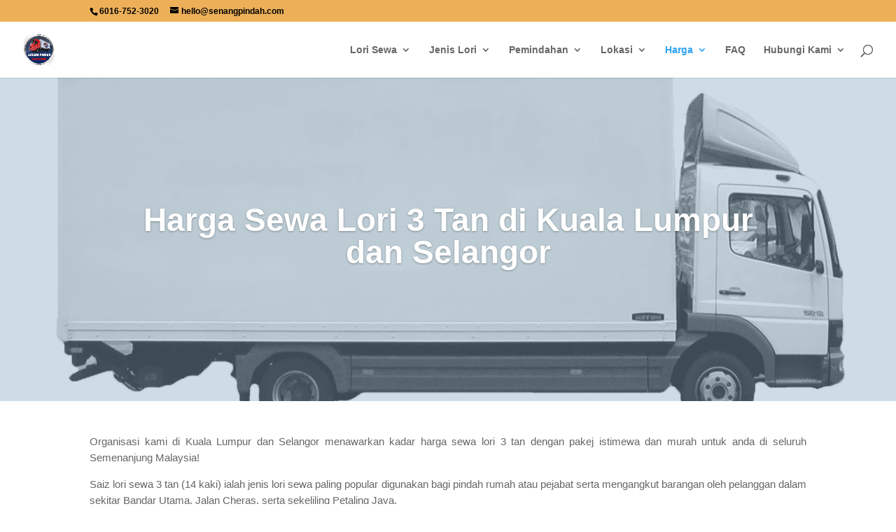

--- FILE ---
content_type: text/html; charset=UTF-8
request_url: https://www.senangpindah.com/harga-sewa-lori/3-tan/
body_size: 44321
content:
<!DOCTYPE html> <html dir="ltr" lang="en-US" prefix="og: https://ogp.me/ns#"> <head><script>if(navigator.userAgent.match(/MSIE|Internet Explorer/i)||navigator.userAgent.match(/Trident\/7\..*?rv:11/i)){let e=document.location.href;if(!e.match(/[?&]nonitro/)){if(e.indexOf("?")==-1){if(e.indexOf("#")==-1){document.location.href=e+"?nonitro=1"}else{document.location.href=e.replace("#","?nonitro=1#")}}else{if(e.indexOf("#")==-1){document.location.href=e+"&nonitro=1"}else{document.location.href=e.replace("#","&nonitro=1#")}}}}</script><link rel="preconnect" href="https://www.googletagmanager.com" /><link rel="preconnect" href="https://www.google.com" /><link rel="preconnect" href="https://cdn-daphm.nitrocdn.com" /><meta charset="UTF-8" /><meta http-equiv="X-UA-Compatible" content="IE=edge" /><title>Harga Sewa Lori 3 Tan KL &amp; Selangor | Pakej Lori Popular</title><meta name="description" content="Kami menawarkan harga sewa lori 3 tan di KL dan Selangor. Hubungi +6016-752-3020 hari ini untuk maklumat lebih lanjut atau lihatlah pakej lori sewa kami!" /><meta name="robots" content="max-image-preview:large" /><meta name="generator" content="All in One SEO (AIOSEO) 4.9.2" /><meta property="og:locale" content="en_US" /><meta property="og:site_name" content="Lori Sewa Malaysia |" /><meta property="og:type" content="article" /><meta property="og:title" content="Harga Sewa Lori 3 Tan KL &amp; Selangor | Pakej Lori Popular" /><meta property="og:description" content="Kami menawarkan harga sewa lori 3 tan di KL dan Selangor. Hubungi +6016-752-3020 hari ini untuk maklumat lebih lanjut atau lihatlah pakej lori sewa kami!" /><meta property="og:url" content="https://www.senangpindah.com/harga-sewa-lori/3-tan/" /><meta property="article:published_time" content="2018-06-17T14:52:36+00:00" /><meta property="article:modified_time" content="2025-08-26T08:49:04+00:00" /><meta name="twitter:card" content="summary" /><meta name="twitter:title" content="Harga Sewa Lori 3 Tan KL &amp; Selangor | Pakej Lori Popular" /><meta name="twitter:description" content="Kami menawarkan harga sewa lori 3 tan di KL dan Selangor. Hubungi +6016-752-3020 hari ini untuk maklumat lebih lanjut atau lihatlah pakej lori sewa kami!" /><meta content="Divi Child v.4.27.0.1723191765" name="generator" /><meta name="generator" content="WordPress 6.9" /><meta name="generator" content="Site Kit by Google 1.168.0" /><meta name="viewport" content="width=device-width, initial-scale=1.0, maximum-scale=3.0, user-scalable=1" /><meta name="msapplication-TileImage" content="https://www.senangpindah.com/wp-content/uploads/senang-pindah-alviz-logo.png" /><meta name="generator" content="NitroPack" /><script>var NPSH,NitroScrollHelper;NPSH=NitroScrollHelper=function(){let e=null;const o=window.sessionStorage.getItem("nitroScrollPos");function t(){let e=JSON.parse(window.sessionStorage.getItem("nitroScrollPos"))||{};if(typeof e!=="object"){e={}}e[document.URL]=window.scrollY;window.sessionStorage.setItem("nitroScrollPos",JSON.stringify(e))}window.addEventListener("scroll",function(){if(e!==null){clearTimeout(e)}e=setTimeout(t,200)},{passive:true});let r={};r.getScrollPos=()=>{if(!o){return 0}const e=JSON.parse(o);return e[document.URL]||0};r.isScrolled=()=>{return r.getScrollPos()>document.documentElement.clientHeight*.5};return r}();</script><script>(function(){var a=false;var e=document.documentElement.classList;var i=navigator.userAgent.toLowerCase();var n=["android","iphone","ipad"];var r=n.length;var o;var d=null;for(var t=0;t<r;t++){o=n[t];if(i.indexOf(o)>-1)d=o;if(e.contains(o)){a=true;e.remove(o)}}if(a&&d){e.add(d);if(d=="iphone"||d=="ipad"){e.add("ios")}}})();</script><script type="text/worker" id="nitro-web-worker">var preloadRequests=0;var remainingCount={};var baseURI="";self.onmessage=function(e){switch(e.data.cmd){case"RESOURCE_PRELOAD":var o=e.data.requestId;remainingCount[o]=0;e.data.resources.forEach(function(e){preload(e,function(o){return function(){console.log(o+" DONE: "+e);if(--remainingCount[o]==0){self.postMessage({cmd:"RESOURCE_PRELOAD",requestId:o})}}}(o));remainingCount[o]++});break;case"SET_BASEURI":baseURI=e.data.uri;break}};async function preload(e,o){if(typeof URL!=="undefined"&&baseURI){try{var a=new URL(e,baseURI);e=a.href}catch(e){console.log("Worker error: "+e.message)}}console.log("Preloading "+e);try{var n=new Request(e,{mode:"no-cors",redirect:"follow"});await fetch(n);o()}catch(a){console.log(a);var r=new XMLHttpRequest;r.responseType="blob";r.onload=o;r.onerror=o;r.open("GET",e,true);r.send()}}</script><script id="nprl">(()=>{if(window.NPRL!=undefined)return;(function(e){var t=e.prototype;t.after||(t.after=function(){var e,t=arguments,n=t.length,r=0,i=this,o=i.parentNode,a=Node,c=String,u=document;if(o!==null){while(r<n){(e=t[r])instanceof a?(i=i.nextSibling)!==null?o.insertBefore(e,i):o.appendChild(e):o.appendChild(u.createTextNode(c(e)));++r}}})})(Element);var e,t;e=t=function(){var t=false;var r=window.URL||window.webkitURL;var i=true;var o=false;var a=2;var c=null;var u=null;var d=true;var s=window.nitroGtmExcludes!=undefined;var l=s?JSON.parse(atob(window.nitroGtmExcludes)).map(e=>new RegExp(e)):[];var f;var m;var v=null;var p=null;var g=null;var h={touch:["touchmove","touchend"],default:["mousemove","click","keydown","wheel"]};var E=true;var y=[];var w=false;var b=[];var S=0;var N=0;var L=false;var T=0;var R=null;var O=false;var A=false;var C=false;var P=[];var I=[];var M=[];var k=[];var x=false;var _={};var j=new Map;var B="noModule"in HTMLScriptElement.prototype;var q=requestAnimationFrame||mozRequestAnimationFrame||webkitRequestAnimationFrame||msRequestAnimationFrame;const D="gtm.js?id=";function H(e,t){if(!_[e]){_[e]=[]}_[e].push(t)}function U(e,t){if(_[e]){var n=0,r=_[e];for(var n=0;n<r.length;n++){r[n].call(this,t)}}}function Y(){(function(e,t){var r=null;var i=function(e){r(e)};var o=null;var a={};var c=null;var u=null;var d=0;e.addEventListener(t,function(r){if(["load","DOMContentLoaded"].indexOf(t)!=-1){if(u){Q(function(){e.triggerNitroEvent(t)})}c=true}else if(t=="readystatechange"){d++;n.ogReadyState=d==1?"interactive":"complete";if(u&&u>=d){n.documentReadyState=n.ogReadyState;Q(function(){e.triggerNitroEvent(t)})}}});e.addEventListener(t+"Nitro",function(e){if(["load","DOMContentLoaded"].indexOf(t)!=-1){if(!c){e.preventDefault();e.stopImmediatePropagation()}else{}u=true}else if(t=="readystatechange"){u=n.documentReadyState=="interactive"?1:2;if(d<u){e.preventDefault();e.stopImmediatePropagation()}}});switch(t){case"load":o="onload";break;case"readystatechange":o="onreadystatechange";break;case"pageshow":o="onpageshow";break;default:o=null;break}if(o){Object.defineProperty(e,o,{get:function(){return r},set:function(n){if(typeof n!=="function"){r=null;e.removeEventListener(t+"Nitro",i)}else{if(!r){e.addEventListener(t+"Nitro",i)}r=n}}})}Object.defineProperty(e,"addEventListener"+t,{value:function(r){if(r!=t||!n.startedScriptLoading||document.currentScript&&document.currentScript.hasAttribute("nitro-exclude")){}else{arguments[0]+="Nitro"}e.ogAddEventListener.apply(e,arguments);a[arguments[1]]=arguments[0]}});Object.defineProperty(e,"removeEventListener"+t,{value:function(t){var n=a[arguments[1]];arguments[0]=n;e.ogRemoveEventListener.apply(e,arguments)}});Object.defineProperty(e,"triggerNitroEvent"+t,{value:function(t,n){n=n||e;var r=new Event(t+"Nitro",{bubbles:true});r.isNitroPack=true;Object.defineProperty(r,"type",{get:function(){return t},set:function(){}});Object.defineProperty(r,"target",{get:function(){return n},set:function(){}});e.dispatchEvent(r)}});if(typeof e.triggerNitroEvent==="undefined"){(function(){var t=e.addEventListener;var n=e.removeEventListener;Object.defineProperty(e,"ogAddEventListener",{value:t});Object.defineProperty(e,"ogRemoveEventListener",{value:n});Object.defineProperty(e,"addEventListener",{value:function(n){var r="addEventListener"+n;if(typeof e[r]!=="undefined"){e[r].apply(e,arguments)}else{t.apply(e,arguments)}},writable:true});Object.defineProperty(e,"removeEventListener",{value:function(t){var r="removeEventListener"+t;if(typeof e[r]!=="undefined"){e[r].apply(e,arguments)}else{n.apply(e,arguments)}}});Object.defineProperty(e,"triggerNitroEvent",{value:function(t,n){var r="triggerNitroEvent"+t;if(typeof e[r]!=="undefined"){e[r].apply(e,arguments)}}})})()}}).apply(null,arguments)}Y(window,"load");Y(window,"pageshow");Y(window,"DOMContentLoaded");Y(document,"DOMContentLoaded");Y(document,"readystatechange");try{var F=new Worker(r.createObjectURL(new Blob([document.getElementById("nitro-web-worker").textContent],{type:"text/javascript"})))}catch(e){var F=new Worker("data:text/javascript;base64,"+btoa(document.getElementById("nitro-web-worker").textContent))}F.onmessage=function(e){if(e.data.cmd=="RESOURCE_PRELOAD"){U(e.data.requestId,e)}};if(typeof document.baseURI!=="undefined"){F.postMessage({cmd:"SET_BASEURI",uri:document.baseURI})}var G=function(e){if(--S==0){Q(K)}};var W=function(e){e.target.removeEventListener("load",W);e.target.removeEventListener("error",W);e.target.removeEventListener("nitroTimeout",W);if(e.type!="nitroTimeout"){clearTimeout(e.target.nitroTimeout)}if(--N==0&&S==0){Q(J)}};var X=function(e){var t=e.textContent;try{var n=r.createObjectURL(new Blob([t.replace(/^(?:<!--)?(.*?)(?:-->)?$/gm,"$1")],{type:"text/javascript"}))}catch(e){var n="data:text/javascript;base64,"+btoa(t.replace(/^(?:<!--)?(.*?)(?:-->)?$/gm,"$1"))}return n};var K=function(){n.documentReadyState="interactive";document.triggerNitroEvent("readystatechange");document.triggerNitroEvent("DOMContentLoaded");if(window.pageYOffset||window.pageXOffset){window.dispatchEvent(new Event("scroll"))}A=true;Q(function(){if(N==0){Q(J)}Q($)})};var J=function(){if(!A||O)return;O=true;R.disconnect();en();n.documentReadyState="complete";document.triggerNitroEvent("readystatechange");window.triggerNitroEvent("load",document);window.triggerNitroEvent("pageshow",document);if(window.pageYOffset||window.pageXOffset||location.hash){let e=typeof history.scrollRestoration!=="undefined"&&history.scrollRestoration=="auto";if(e&&typeof NPSH!=="undefined"&&NPSH.getScrollPos()>0&&window.pageYOffset>document.documentElement.clientHeight*.5){window.scrollTo(0,NPSH.getScrollPos())}else if(location.hash){try{let e=document.querySelector(location.hash);if(e){e.scrollIntoView()}}catch(e){}}}var e=null;if(a==1){e=eo}else{e=eu}Q(e)};var Q=function(e){setTimeout(e,0)};var V=function(e){if(e.type=="touchend"||e.type=="click"){g=e}};var $=function(){if(d&&g){setTimeout(function(e){return function(){var t=function(e,t,n){var r=new Event(e,{bubbles:true,cancelable:true});if(e=="click"){r.clientX=t;r.clientY=n}else{r.touches=[{clientX:t,clientY:n}]}return r};var n;if(e.type=="touchend"){var r=e.changedTouches[0];n=document.elementFromPoint(r.clientX,r.clientY);n.dispatchEvent(t("touchstart"),r.clientX,r.clientY);n.dispatchEvent(t("touchend"),r.clientX,r.clientY);n.dispatchEvent(t("click"),r.clientX,r.clientY)}else if(e.type=="click"){n=document.elementFromPoint(e.clientX,e.clientY);n.dispatchEvent(t("click"),e.clientX,e.clientY)}}}(g),150);g=null}};var z=function(e){if(e.tagName=="SCRIPT"&&!e.hasAttribute("data-nitro-for-id")&&!e.hasAttribute("nitro-document-write")||e.tagName=="IMG"&&(e.hasAttribute("src")||e.hasAttribute("srcset"))||e.tagName=="IFRAME"&&e.hasAttribute("src")||e.tagName=="LINK"&&e.hasAttribute("href")&&e.hasAttribute("rel")&&e.getAttribute("rel")=="stylesheet"){if(e.tagName==="IFRAME"&&e.src.indexOf("about:blank")>-1){return}var t="";switch(e.tagName){case"LINK":t=e.href;break;case"IMG":if(k.indexOf(e)>-1)return;t=e.srcset||e.src;break;default:t=e.src;break}var n=e.getAttribute("type");if(!t&&e.tagName!=="SCRIPT")return;if((e.tagName=="IMG"||e.tagName=="LINK")&&(t.indexOf("data:")===0||t.indexOf("blob:")===0))return;if(e.tagName=="SCRIPT"&&n&&n!=="text/javascript"&&n!=="application/javascript"){if(n!=="module"||!B)return}if(e.tagName==="SCRIPT"){if(k.indexOf(e)>-1)return;if(e.noModule&&B){return}let t=null;if(document.currentScript){if(document.currentScript.src&&document.currentScript.src.indexOf(D)>-1){t=document.currentScript}if(document.currentScript.hasAttribute("data-nitro-gtm-id")){e.setAttribute("data-nitro-gtm-id",document.currentScript.getAttribute("data-nitro-gtm-id"))}}else if(window.nitroCurrentScript){if(window.nitroCurrentScript.src&&window.nitroCurrentScript.src.indexOf(D)>-1){t=window.nitroCurrentScript}}if(t&&s){let n=false;for(const t of l){n=e.src?t.test(e.src):t.test(e.textContent);if(n){break}}if(!n){e.type="text/googletagmanagerscript";let n=t.hasAttribute("data-nitro-gtm-id")?t.getAttribute("data-nitro-gtm-id"):t.id;if(!j.has(n)){j.set(n,[])}let r=j.get(n);r.push(e);return}}if(!e.src){if(e.textContent.length>0){e.textContent+="\n;if(document.currentScript.nitroTimeout) {clearTimeout(document.currentScript.nitroTimeout);}; setTimeout(function() { this.dispatchEvent(new Event('load')); }.bind(document.currentScript), 0);"}else{return}}else{}k.push(e)}if(!e.hasOwnProperty("nitroTimeout")){N++;e.addEventListener("load",W,true);e.addEventListener("error",W,true);e.addEventListener("nitroTimeout",W,true);e.nitroTimeout=setTimeout(function(){console.log("Resource timed out",e);e.dispatchEvent(new Event("nitroTimeout"))},5e3)}}};var Z=function(e){if(e.hasOwnProperty("nitroTimeout")&&e.nitroTimeout){clearTimeout(e.nitroTimeout);e.nitroTimeout=null;e.dispatchEvent(new Event("nitroTimeout"))}};document.documentElement.addEventListener("load",function(e){if(e.target.tagName=="SCRIPT"||e.target.tagName=="IMG"){k.push(e.target)}},true);document.documentElement.addEventListener("error",function(e){if(e.target.tagName=="SCRIPT"||e.target.tagName=="IMG"){k.push(e.target)}},true);var ee=["appendChild","replaceChild","insertBefore","prepend","append","before","after","replaceWith","insertAdjacentElement"];var et=function(){if(s){window._nitro_setTimeout=window.setTimeout;window.setTimeout=function(e,t,...n){let r=document.currentScript||window.nitroCurrentScript;if(!r||r.src&&r.src.indexOf(D)==-1){return window._nitro_setTimeout.call(window,e,t,...n)}return window._nitro_setTimeout.call(window,function(e,t){return function(...n){window.nitroCurrentScript=e;t(...n)}}(r,e),t,...n)}}ee.forEach(function(e){HTMLElement.prototype["og"+e]=HTMLElement.prototype[e];HTMLElement.prototype[e]=function(...t){if(this.parentNode||this===document.documentElement){switch(e){case"replaceChild":case"insertBefore":t.pop();break;case"insertAdjacentElement":t.shift();break}t.forEach(function(e){if(!e)return;if(e.tagName=="SCRIPT"){z(e)}else{if(e.children&&e.children.length>0){e.querySelectorAll("script").forEach(z)}}})}return this["og"+e].apply(this,arguments)}})};var en=function(){if(s&&typeof window._nitro_setTimeout==="function"){window.setTimeout=window._nitro_setTimeout}ee.forEach(function(e){HTMLElement.prototype[e]=HTMLElement.prototype["og"+e]})};var er=async function(){if(o){ef(f);ef(V);if(v){clearTimeout(v);v=null}}if(T===1){L=true;return}else if(T===0){T=-1}n.startedScriptLoading=true;Object.defineProperty(document,"readyState",{get:function(){return n.documentReadyState},set:function(){}});var e=document.documentElement;var t={attributes:true,attributeFilter:["src"],childList:true,subtree:true};R=new MutationObserver(function(e,t){e.forEach(function(e){if(e.type=="childList"&&e.addedNodes.length>0){e.addedNodes.forEach(function(e){if(!document.documentElement.contains(e)){return}if(e.tagName=="IMG"||e.tagName=="IFRAME"||e.tagName=="LINK"){z(e)}})}if(e.type=="childList"&&e.removedNodes.length>0){e.removedNodes.forEach(function(e){if(e.tagName=="IFRAME"||e.tagName=="LINK"){Z(e)}})}if(e.type=="attributes"){var t=e.target;if(!document.documentElement.contains(t)){return}if(t.tagName=="IFRAME"||t.tagName=="LINK"||t.tagName=="IMG"||t.tagName=="SCRIPT"){z(t)}}})});R.observe(e,t);if(!s){et()}await Promise.all(P);var r=b.shift();var i=null;var a=false;while(r){var c;var u=JSON.parse(atob(r.meta));var d=u.delay;if(r.type=="inline"){var l=document.getElementById(r.id);if(l){l.remove()}else{r=b.shift();continue}c=X(l);if(c===false){r=b.shift();continue}}else{c=r.src}if(!a&&r.type!="inline"&&(typeof u.attributes.async!="undefined"||typeof u.attributes.defer!="undefined")){if(i===null){i=r}else if(i===r){a=true}if(!a){b.push(r);r=b.shift();continue}}var m=document.createElement("script");m.src=c;m.setAttribute("data-nitro-for-id",r.id);for(var p in u.attributes){try{if(u.attributes[p]===false){m.setAttribute(p,"")}else{m.setAttribute(p,u.attributes[p])}}catch(e){console.log("Error while setting script attribute",m,e)}}m.async=false;if(u.canonicalLink!=""&&Object.getOwnPropertyDescriptor(m,"src")?.configurable!==false){(e=>{Object.defineProperty(m,"src",{get:function(){return e.canonicalLink},set:function(){}})})(u)}if(d){setTimeout((function(e,t){var n=document.querySelector("[data-nitro-marker-id='"+t+"']");if(n){n.after(e)}else{document.head.appendChild(e)}}).bind(null,m,r.id),d)}else{m.addEventListener("load",G);m.addEventListener("error",G);if(!m.noModule||!B){S++}var g=document.querySelector("[data-nitro-marker-id='"+r.id+"']");if(g){Q(function(e,t){return function(){e.after(t)}}(g,m))}else{Q(function(e){return function(){document.head.appendChild(e)}}(m))}}r=b.shift()}};var ei=function(){var e=document.getElementById("nitro-deferred-styles");var t=document.createElement("div");t.innerHTML=e.textContent;return t};var eo=async function(e){isPreload=e&&e.type=="NitroPreload";if(!isPreload){T=-1;E=false;if(o){ef(f);ef(V);if(v){clearTimeout(v);v=null}}}if(w===false){var t=ei();let e=t.querySelectorAll('style,link[rel="stylesheet"]');w=e.length;if(w){let e=document.getElementById("nitro-deferred-styles-marker");e.replaceWith.apply(e,t.childNodes)}else if(isPreload){Q(ed)}else{es()}}else if(w===0&&!isPreload){es()}};var ea=function(){var e=ei();var t=e.childNodes;var n;var r=[];for(var i=0;i<t.length;i++){n=t[i];if(n.href){r.push(n.href)}}var o="css-preload";H(o,function(e){eo(new Event("NitroPreload"))});if(r.length){F.postMessage({cmd:"RESOURCE_PRELOAD",resources:r,requestId:o})}else{Q(function(){U(o)})}};var ec=function(){if(T===-1)return;T=1;var e=[];var t,n;for(var r=0;r<b.length;r++){t=b[r];if(t.type!="inline"){if(t.src){n=JSON.parse(atob(t.meta));if(n.delay)continue;if(n.attributes.type&&n.attributes.type=="module"&&!B)continue;e.push(t.src)}}}if(e.length){var i="js-preload";H(i,function(e){T=2;if(L){Q(er)}});F.postMessage({cmd:"RESOURCE_PRELOAD",resources:e,requestId:i})}};var eu=function(){while(I.length){style=I.shift();if(style.hasAttribute("nitropack-onload")){style.setAttribute("onload",style.getAttribute("nitropack-onload"));Q(function(e){return function(){e.dispatchEvent(new Event("load"))}}(style))}}while(M.length){style=M.shift();if(style.hasAttribute("nitropack-onerror")){style.setAttribute("onerror",style.getAttribute("nitropack-onerror"));Q(function(e){return function(){e.dispatchEvent(new Event("error"))}}(style))}}};var ed=function(){if(!x){if(i){Q(function(){var e=document.getElementById("nitro-critical-css");if(e){e.remove()}})}x=true;onStylesLoadEvent=new Event("NitroStylesLoaded");onStylesLoadEvent.isNitroPack=true;window.dispatchEvent(onStylesLoadEvent)}};var es=function(){if(a==2){Q(er)}else{eu()}};var el=function(e){m.forEach(function(t){document.addEventListener(t,e,true)})};var ef=function(e){m.forEach(function(t){document.removeEventListener(t,e,true)})};if(s){et()}return{setAutoRemoveCriticalCss:function(e){i=e},registerScript:function(e,t,n){b.push({type:"remote",src:e,id:t,meta:n})},registerInlineScript:function(e,t){b.push({type:"inline",id:e,meta:t})},registerStyle:function(e,t,n){y.push({href:e,rel:t,media:n})},onLoadStyle:function(e){I.push(e);if(w!==false&&--w==0){Q(ed);if(E){E=false}else{es()}}},onErrorStyle:function(e){M.push(e);if(w!==false&&--w==0){Q(ed);if(E){E=false}else{es()}}},loadJs:function(e,t){if(!e.src){var n=X(e);if(n!==false){e.src=n;e.textContent=""}}if(t){Q(function(e,t){return function(){e.after(t)}}(t,e))}else{Q(function(e){return function(){document.head.appendChild(e)}}(e))}},loadQueuedResources:async function(){window.dispatchEvent(new Event("NitroBootStart"));if(p){clearTimeout(p);p=null}window.removeEventListener("load",e.loadQueuedResources);f=a==1?er:eo;if(!o||g){Q(f)}else{if(navigator.userAgent.indexOf(" Edge/")==-1){ea();H("css-preload",ec)}el(f);if(u){if(c){v=setTimeout(f,c)}}else{}}},fontPreload:function(e){var t="critical-fonts";H(t,function(e){document.getElementById("nitro-critical-fonts").type="text/css"});F.postMessage({cmd:"RESOURCE_PRELOAD",resources:e,requestId:t})},boot:function(){if(t)return;t=true;C=typeof NPSH!=="undefined"&&NPSH.isScrolled();let n=document.prerendering;if(location.hash||C||n){o=false}m=h.default.concat(h.touch);p=setTimeout(e.loadQueuedResources,1500);el(V);if(C){e.loadQueuedResources()}else{window.addEventListener("load",e.loadQueuedResources)}},addPrerequisite:function(e){P.push(e)},getTagManagerNodes:function(e){if(!e)return j;return j.get(e)??[]}}}();var n,r;n=r=function(){var t=document.write;return{documentWrite:function(n,r){if(n&&n.hasAttribute("nitro-exclude")){return t.call(document,r)}var i=null;if(n.documentWriteContainer){i=n.documentWriteContainer}else{i=document.createElement("span");n.documentWriteContainer=i}var o=null;if(n){if(n.hasAttribute("data-nitro-for-id")){o=document.querySelector('template[data-nitro-marker-id="'+n.getAttribute("data-nitro-for-id")+'"]')}else{o=n}}i.innerHTML+=r;i.querySelectorAll("script").forEach(function(e){e.setAttribute("nitro-document-write","")});if(!i.parentNode){if(o){o.parentNode.insertBefore(i,o)}else{document.body.appendChild(i)}}var a=document.createElement("span");a.innerHTML=r;var c=a.querySelectorAll("script");if(c.length){c.forEach(function(t){var n=t.getAttributeNames();var r=document.createElement("script");n.forEach(function(e){r.setAttribute(e,t.getAttribute(e))});r.async=false;if(!t.src&&t.textContent){r.textContent=t.textContent}e.loadJs(r,o)})}},TrustLogo:function(e,t){var n=document.getElementById(e);var r=document.createElement("img");r.src=t;n.parentNode.insertBefore(r,n)},documentReadyState:"loading",ogReadyState:document.readyState,startedScriptLoading:false,loadScriptDelayed:function(e,t){setTimeout(function(){var t=document.createElement("script");t.src=e;document.head.appendChild(t)},t)}}}();document.write=function(e){n.documentWrite(document.currentScript,e)};document.writeln=function(e){n.documentWrite(document.currentScript,e+"\n")};window.NPRL=e;window.NitroResourceLoader=t;window.NPh=n;window.NitroPackHelper=r})();</script><template id="nitro-deferred-styles-marker"></template><style id="nitro-fonts">@font-face{font-family:"Bungee";font-style:normal;font-weight:400;font-display:swap;src:url("https://fonts.gstatic.com/s/bungee/v17/N0bU2SZBIuF2PU_0AnR1C9zfme_Q.woff2") format("woff2");unicode-range:U+0102-0103,U+0110-0111,U+0128-0129,U+0168-0169,U+01A0-01A1,U+01AF-01B0,U+0300-0301,U+0303-0304,U+0308-0309,U+0323,U+0329,U+1EA0-1EF9,U+20AB}@font-face{font-family:"Bungee";font-style:normal;font-weight:400;font-display:swap;src:url("https://fonts.gstatic.com/s/bungee/v17/N0bU2SZBIuF2PU_0A3R1C9zfme_Q.woff2") format("woff2");unicode-range:U+0100-02BA,U+02BD-02C5,U+02C7-02CC,U+02CE-02D7,U+02DD-02FF,U+0304,U+0308,U+0329,U+1D00-1DBF,U+1E00-1E9F,U+1EF2-1EFF,U+2020,U+20A0-20AB,U+20AD-20C0,U+2113,U+2C60-2C7F,U+A720-A7FF}@font-face{font-family:"Bungee";font-style:normal;font-weight:400;font-display:swap;src:url("https://fonts.gstatic.com/s/bungee/v17/N0bU2SZBIuF2PU_0DXR1C9zfmQ.woff2") format("woff2");unicode-range:U+0000-00FF,U+0131,U+0152-0153,U+02BB-02BC,U+02C6,U+02DA,U+02DC,U+0304,U+0308,U+0329,U+2000-206F,U+20AC,U+2122,U+2191,U+2193,U+2212,U+2215,U+FEFF,U+FFFD}@font-face{font-family:ETmodules;font-display:swap;src:url("https://cdn-daphm.nitrocdn.com/TfoazbxOZKrBEWZucDHwuFsFOslfjUMw/assets/static/source/rev-45fb0df/www.senangpindah.com/wp-content/themes/Divi/core/admin/fonts/modules/all/modules.eot");src:url("https://cdn-daphm.nitrocdn.com/TfoazbxOZKrBEWZucDHwuFsFOslfjUMw/assets/static/source/rev-45fb0df/www.senangpindah.com/wp-content/themes/Divi/core/admin/fonts/modules/all/modules.ttf") format("truetype");font-weight:400;font-style:normal}@font-face{font-family:FontAwesome;font-style:normal;font-weight:400;font-display:swap;src:url("https://cdn-daphm.nitrocdn.com/TfoazbxOZKrBEWZucDHwuFsFOslfjUMw/assets/static/source/rev-45fb0df/www.senangpindah.com/wp-content/themes/Divi/core/admin/fonts/fontawesome/fa-regular-400.eot");src:url("https://cdn-daphm.nitrocdn.com/TfoazbxOZKrBEWZucDHwuFsFOslfjUMw/assets/static/source/rev-45fb0df/www.senangpindah.com/wp-content/themes/Divi/core/admin/fonts/fontawesome/fa-regular-400.woff2") format("woff2")}@font-face{font-family:FontAwesome;font-style:normal;font-weight:900;font-display:swap;src:url("https://cdn-daphm.nitrocdn.com/TfoazbxOZKrBEWZucDHwuFsFOslfjUMw/assets/static/source/rev-45fb0df/www.senangpindah.com/wp-content/themes/Divi/core/admin/fonts/fontawesome/fa-solid-900.eot");src:url("https://cdn-daphm.nitrocdn.com/TfoazbxOZKrBEWZucDHwuFsFOslfjUMw/assets/static/source/rev-45fb0df/www.senangpindah.com/wp-content/themes/Divi/core/admin/fonts/fontawesome/fa-solid-900.woff2") format("woff2")}@font-face{font-family:FontAwesome;font-style:normal;font-weight:400;font-display:swap;src:url("https://cdn-daphm.nitrocdn.com/TfoazbxOZKrBEWZucDHwuFsFOslfjUMw/assets/static/source/rev-45fb0df/www.senangpindah.com/wp-content/themes/Divi/core/admin/fonts/fontawesome/fa-brands-400.eot");src:url("https://cdn-daphm.nitrocdn.com/TfoazbxOZKrBEWZucDHwuFsFOslfjUMw/assets/static/source/rev-45fb0df/www.senangpindah.com/wp-content/themes/Divi/core/admin/fonts/fontawesome/fa-brands-400.woff2") format("woff2")}</style><style type="text/css" id="nitro-critical-css">:root{--wp-block-synced-color:#7a00df;--wp-block-synced-color--rgb:122,0,223;--wp-bound-block-color:var(--wp-block-synced-color);--wp-editor-canvas-background:#ddd;--wp-admin-theme-color:#007cba;--wp-admin-theme-color--rgb:0,124,186;--wp-admin-theme-color-darker-10:#006ba1;--wp-admin-theme-color-darker-10--rgb:0,107,160.5;--wp-admin-theme-color-darker-20:#005a87;--wp-admin-theme-color-darker-20--rgb:0,90,135;--wp-admin-border-width-focus:2px}:root{--wp--preset--font-size--normal:16px;--wp--preset--font-size--huge:42px}:root{--wp--preset--aspect-ratio--square:1;--wp--preset--aspect-ratio--4-3:4/3;--wp--preset--aspect-ratio--3-4:3/4;--wp--preset--aspect-ratio--3-2:3/2;--wp--preset--aspect-ratio--2-3:2/3;--wp--preset--aspect-ratio--16-9:16/9;--wp--preset--aspect-ratio--9-16:9/16;--wp--preset--color--black:#000;--wp--preset--color--cyan-bluish-gray:#abb8c3;--wp--preset--color--white:#fff;--wp--preset--color--pale-pink:#f78da7;--wp--preset--color--vivid-red:#cf2e2e;--wp--preset--color--luminous-vivid-orange:#ff6900;--wp--preset--color--luminous-vivid-amber:#fcb900;--wp--preset--color--light-green-cyan:#7bdcb5;--wp--preset--color--vivid-green-cyan:#00d084;--wp--preset--color--pale-cyan-blue:#8ed1fc;--wp--preset--color--vivid-cyan-blue:#0693e3;--wp--preset--color--vivid-purple:#9b51e0;--wp--preset--gradient--vivid-cyan-blue-to-vivid-purple:linear-gradient(135deg,#0693e3 0%,#9b51e0 100%);--wp--preset--gradient--light-green-cyan-to-vivid-green-cyan:linear-gradient(135deg,#7adcb4 0%,#00d082 100%);--wp--preset--gradient--luminous-vivid-amber-to-luminous-vivid-orange:linear-gradient(135deg,#fcb900 0%,#ff6900 100%);--wp--preset--gradient--luminous-vivid-orange-to-vivid-red:linear-gradient(135deg,#ff6900 0%,#cf2e2e 100%);--wp--preset--gradient--very-light-gray-to-cyan-bluish-gray:linear-gradient(135deg,#eee 0%,#a9b8c3 100%);--wp--preset--gradient--cool-to-warm-spectrum:linear-gradient(135deg,#4aeadc 0%,#9778d1 20%,#cf2aba 40%,#ee2c82 60%,#fb6962 80%,#fef84c 100%);--wp--preset--gradient--blush-light-purple:linear-gradient(135deg,#ffceec 0%,#9896f0 100%);--wp--preset--gradient--blush-bordeaux:linear-gradient(135deg,#fecda5 0%,#fe2d2d 50%,#6b003e 100%);--wp--preset--gradient--luminous-dusk:linear-gradient(135deg,#ffcb70 0%,#c751c0 50%,#4158d0 100%);--wp--preset--gradient--pale-ocean:linear-gradient(135deg,#fff5cb 0%,#b6e3d4 50%,#33a7b5 100%);--wp--preset--gradient--electric-grass:linear-gradient(135deg,#caf880 0%,#71ce7e 100%);--wp--preset--gradient--midnight:linear-gradient(135deg,#020381 0%,#2874fc 100%);--wp--preset--font-size--small:13px;--wp--preset--font-size--medium:20px;--wp--preset--font-size--large:36px;--wp--preset--font-size--x-large:42px;--wp--preset--spacing--20:.44rem;--wp--preset--spacing--30:.67rem;--wp--preset--spacing--40:1rem;--wp--preset--spacing--50:1.5rem;--wp--preset--spacing--60:2.25rem;--wp--preset--spacing--70:3.38rem;--wp--preset--spacing--80:5.06rem;--wp--preset--shadow--natural:6px 6px 9px rgba(0,0,0,.2);--wp--preset--shadow--deep:12px 12px 50px rgba(0,0,0,.4);--wp--preset--shadow--sharp:6px 6px 0px rgba(0,0,0,.2);--wp--preset--shadow--outlined:6px 6px 0px -3px #fff,6px 6px #000;--wp--preset--shadow--crisp:6px 6px 0px #000}:root{--wp--style--global--content-size:823px;--wp--style--global--wide-size:1080px}:where(body){margin:0}body{padding-top:0px;padding-right:0px;padding-bottom:0px;padding-left:0px}:not(input):not(textarea),img{-webkit-touch-callout:none}.gform_legacy_markup_wrapper *{box-sizing:border-box !important}.gform_legacy_markup_wrapper input:not([type=radio]):not([type=checkbox]):not([type=submit]):not([type=button]):not([type=image]):not([type=file]){font-size:inherit;font-family:inherit;padding:5px 4px;letter-spacing:normal}.gform_legacy_markup_wrapper select option{padding:2px;display:block}.gform_legacy_markup_wrapper .gform_hidden,.gform_legacy_markup_wrapper input.gform_hidden,.gform_legacy_markup_wrapper input[type=hidden]{display:none !important;max-height:1px !important;overflow:hidden}@media only screen and (max-width:641px){.gform_legacy_markup_wrapper input:not([type=radio]):not([type=checkbox]):not([type=image]):not([type=file]){line-height:2;min-height:2rem}}a,body,div,form,h1,html,img,li,p,span,ul{margin:0;padding:0;border:0;outline:0;font-size:100%;-ms-text-size-adjust:100%;-webkit-text-size-adjust:100%;vertical-align:baseline;background:transparent}body{line-height:1}ul{list-style:none}:focus{outline:0}article,header,nav{display:block}body{font-family:Open Sans,Arial,sans-serif;font-size:14px;color:#666;background-color:#fff;line-height:1.7em;font-weight:500;-webkit-font-smoothing:antialiased;-moz-osx-font-smoothing:grayscale}body.et_cover_background{background-size:cover !important;background-position:top !important;background-repeat:no-repeat !important;background-attachment:fixed}a{color:#2ea3f2}a{text-decoration:none}p{padding-bottom:1em}p:not(.has-background):last-of-type{padding-bottom:0}h1{color:#333;padding-bottom:10px;line-height:1em;font-weight:500}h1{font-size:30px}input{-webkit-appearance:none}input{font-family:inherit}img{max-width:100%;height:auto}.et-search-form{border-color:#2ea3f2}#main-content{background-color:#fff}.container{width:80%;max-width:1080px;margin:auto}.entry-content ul{list-style-type:disc;padding:0 0 23px 1em;line-height:26px}.page.et_pb_pagebuilder_layout #main-content{background-color:transparent}@media (max-width:980px){#page-container{padding-top:80px}}.et_pb_pagebuilder_layout .entry-content{margin-bottom:0 !important;padding-top:0}#top-menu li{word-wrap:break-word}.nav li ul{border-color:#2ea3f2}#top-menu li.current-menu-ancestor>a,#top-menu li.current-menu-item>a,.mobile_menu_bar:after,.mobile_menu_bar:before{color:#2ea3f2}.container{text-align:left;position:relative}.et_fixed_nav.et_show_nav #page-container{padding-top:80px}.et_fixed_nav.et_show_nav.et_secondary_nav_enabled #page-container{padding-top:111px}.et_fixed_nav #main-header{position:fixed}.et_header_style_left #et-top-navigation{padding-top:33px}.et_header_style_left #et-top-navigation nav>ul>li>a{padding-bottom:33px}.et_header_style_left .logo_container{position:absolute;height:100%;width:100%}.et_header_style_left #et-top-navigation .mobile_menu_bar{padding-bottom:24px}#logo{width:auto;margin-bottom:0;max-height:54%;display:inline-block;float:none;vertical-align:middle;-webkit-transform:translateZ(0)}span.logo_helper{display:inline-block;height:100%;vertical-align:middle;width:0}#top-menu,#top-menu-nav{line-height:0}#et-top-navigation{font-weight:600}#top-menu,nav#top-menu-nav{float:left}#top-menu li{display:inline-block;font-size:14px;padding-right:22px}#top-menu>li:last-child{padding-right:0}#top-menu a{color:rgba(0,0,0,.6);text-decoration:none;display:block;position:relative}#et_search_icon:before{content:"U";font-size:17px;left:0;position:absolute;top:-3px}#et_top_search{float:right;margin:3px 0 0 22px;position:relative;display:block;width:18px}.et-search-form{top:0;bottom:0;right:0;position:absolute;z-index:1000;width:100%}.et-search-form input{width:90%;border:none;color:#333;position:absolute;top:0;bottom:0;right:30px;margin:auto;background:transparent}.et-search-form .et-search-field::-ms-clear{width:0;height:0;display:none}.et_search_form_container{-webkit-animation:none;animation:none;-o-animation:none}.container.et_search_form_container{position:relative;opacity:0;height:1px}span.et_close_search_field{display:block;width:30px;height:30px;z-index:99999;position:absolute;right:0;top:0;bottom:0;margin:auto}span.et_close_search_field:after{font-family:ETmodules;content:"M";speak:none;font-weight:400;-webkit-font-feature-settings:normal;font-feature-settings:normal;font-variant:normal;text-transform:none;line-height:1;-webkit-font-smoothing:antialiased;font-size:32px;display:inline-block;-webkit-box-sizing:border-box;box-sizing:border-box}.container.et_menu_container{z-index:99}.et_search_outer{width:100%;overflow:hidden;position:absolute;top:0}form.et-search-form{background:transparent !important}input[type=search]::-webkit-search-cancel-button{-webkit-appearance:none}#et-top-navigation{float:right}#top-menu li li{padding:0 20px;margin:0}#top-menu li li a{padding:6px 20px;width:200px}#top-menu .menu-item-has-children>a:first-child:after{font-family:ETmodules;content:"3";font-size:16px;position:absolute;right:0;top:0;font-weight:800}#top-menu .menu-item-has-children>a:first-child{padding-right:20px}#top-menu li .menu-item-has-children>a:first-child{padding-right:40px}#top-menu li .menu-item-has-children>a:first-child:after{right:20px;top:6px}#et_mobile_nav_menu{float:right;display:none}.mobile_menu_bar:before{content:"a";font-size:32px;left:0;position:relative;top:0}body.et_fixed_nav.et_secondary_nav_enabled #main-header{top:30px}@media (min-width:981px){.et_fullwidth_nav .et-search-form,.et_fullwidth_nav .et_close_search_field{right:30px}.et_fullwidth_nav #main-header .container{width:100%;max-width:100%;padding-right:32px;padding-left:30px}}@media (max-width:980px){.et_fixed_nav.et_show_nav #page-container,.et_fixed_nav.et_show_nav.et_secondary_nav_enabled #page-container{padding-top:80px}#top-menu{display:none}#et-top-navigation{margin-right:0}.et_fixed_nav #main-header{position:absolute}.et_header_style_left #et-top-navigation{padding-top:24px;display:block}.et_header_style_left #logo{max-width:50%}#et_top_search{margin:0 35px 0 0;float:left}#et_search_icon:before{top:7px}.et_header_style_left .et-search-form{width:50% !important;max-width:50% !important}#et_mobile_nav_menu{display:block}}@media (max-width:767px){#et-top-navigation{margin-right:0}}@media (max-width:479px){#et-top-navigation{margin-right:0}}#top-header{background-color:#2ea3f2}#top-header{font-size:12px;line-height:13px;z-index:100000;color:#fff}#top-header a{color:#fff}#top-header .container{padding-top:.75em;font-weight:600}#top-header,#top-header #et-info,#top-header .container{line-height:1em}.et_fixed_nav #top-header{top:0;left:0;right:0;position:fixed}#et-info{float:left}#et-info-email,#et-info-phone{position:relative}#et-info-phone:before{content:"";position:relative;top:2px;margin-right:2px}#et-info-phone{margin-right:13px}#et-info-email:before{content:"";margin-right:4px}#et-secondary-menu{float:right}#et-info{padding-bottom:.75em;display:block}@media (max-width:980px){.et_fixed_nav #top-header{position:absolute}#top-header .container{padding-top:0}#et-info{padding-top:.75em}#et-secondary-menu{display:none !important}}@media (max-width:767px){#et-info,#et-secondary-menu{text-align:center;display:block;float:none}}*{-webkit-box-sizing:border-box;box-sizing:border-box}#et-info-email:before,#et-info-phone:before,#et_search_icon:before,.mobile_menu_bar:before{font-family:ETmodules !important;speak:none;font-style:normal;font-weight:400;-webkit-font-feature-settings:normal;font-feature-settings:normal;font-variant:normal;text-transform:none;line-height:1;-webkit-font-smoothing:antialiased;-moz-osx-font-smoothing:grayscale;text-shadow:0 0;direction:ltr}.et_pb_bg_layout_dark,.et_pb_bg_layout_dark h1{color:#fff !important}.et_pb_module.et_pb_text_align_justified{text-align:justify}.clearfix:after{visibility:hidden;display:block;font-size:0;content:" ";clear:both;height:0}.et_builder_inner_content{position:relative;z-index:1}.et_pb_css_mix_blend_mode_passthrough{mix-blend-mode:unset !important}.et_pb_module{position:relative;background-size:cover;background-position:50%;background-repeat:no-repeat}.et_pb_module{-webkit-animation-timing-function:linear;animation-timing-function:linear;-webkit-animation-duration:.2s;animation-duration:.2s}@-webkit-keyframes fadeBottom{0%{opacity:0;-webkit-transform:translateY(10%);transform:translateY(10%)}to{opacity:1;-webkit-transform:translateY(0);transform:translateY(0)}}@keyframes fadeBottom{0%{opacity:0;-webkit-transform:translateY(10%);transform:translateY(10%)}to{opacity:1;-webkit-transform:translateY(0);transform:translateY(0)}}@media (min-width:981px){.et_pb_section div.et_pb_row .et_pb_column .et_pb_module:last-child{margin-bottom:0}}@media (max-width:980px){.et_pb_column .et_pb_module{margin-bottom:30px}.et_pb_row .et_pb_column .et_pb_module:last-child{margin-bottom:0}}.et_pb_section{position:relative;background-color:#fff;background-position:50%;background-size:100%;background-size:cover}.et_pb_fullwidth_section{padding:0}@media (min-width:981px){.et_pb_section{padding:4% 0}.et_pb_fullwidth_section{padding:0}}@media (max-width:980px){.et_pb_section{padding:50px 0}.et_pb_fullwidth_section{padding:0}}.et_pb_row{width:80%;max-width:1080px;margin:auto;position:relative}.et_pb_row:after{content:"";display:block;clear:both;visibility:hidden;line-height:0;height:0;width:0}.et_pb_column{float:left;background-size:cover;background-position:50%;position:relative;z-index:2;min-height:1px}.et_pb_row .et_pb_column.et-last-child,.et_pb_row .et_pb_column:last-child{margin-right:0 !important}.et_pb_column,.et_pb_row{background-size:cover;background-position:50%;background-repeat:no-repeat}@media (min-width:981px){.et_pb_row{padding:2% 0}.et_pb_row .et_pb_column.et-last-child,.et_pb_row .et_pb_column:last-child{margin-right:0 !important}}@media (max-width:980px){.et_pb_row{max-width:1080px}.et_pb_row{padding:30px 0}.et_pb_column{width:100%;margin-bottom:30px}.et_pb_row .et_pb_column.et-last-child,.et_pb_row .et_pb_column:last-child{margin-bottom:0}}@media (max-width:479px){.et_pb_column{width:100% !important}}.et_pb_slider{position:relative;overflow:hidden}.et_pb_slide{padding:0 6%;background-size:cover;background-position:50%;background-repeat:no-repeat}.et_pb_slider .et_pb_slide{display:none;float:left;margin-right:-100%;position:relative;width:100%;text-align:center;list-style:none !important;background-position:50%;background-size:100%;background-size:cover}.et_pb_slider .et_pb_slide:first-child{display:list-item}.et_pb_slides:after{content:"";display:block;clear:both;visibility:hidden;line-height:0;height:0;width:0}@media (min-width:981px){.et_pb_gutters3 .et_pb_column{margin-right:5.5%}.et_pb_gutters3 .et_pb_column_4_4{width:100%}.et_pb_gutters3 .et_pb_column_4_4 .et_pb_module{margin-bottom:2.75%}}#main-header{line-height:23px;font-weight:500;top:0;background-color:#fff;width:100%;-webkit-box-shadow:0 1px 0 rgba(0,0,0,.1);box-shadow:0 1px 0 rgba(0,0,0,.1);position:relative;z-index:99999}.nav li li{padding:0 20px;margin:0}.nav li{position:relative;line-height:1em}.nav li li{position:relative;line-height:2em}.nav li ul{position:absolute;padding:20px 0;z-index:9999;width:240px;background:#fff;visibility:hidden;opacity:0;border-top:3px solid #2ea3f2;box-shadow:0 2px 5px rgba(0,0,0,.1);-moz-box-shadow:0 2px 5px rgba(0,0,0,.1);-webkit-box-shadow:0 2px 5px rgba(0,0,0,.1);-webkit-transform:translateZ(0);text-align:left}.nav li li ul{z-index:1000;top:-23px;left:240px}.nav li li a{font-size:14px}.mobile_menu_bar{position:relative;display:block;line-height:0}.mobile_menu_bar:before{content:"a";font-size:32px;position:relative;left:0;top:0}.mobile_nav .select_page{display:none}.et_pb_text{word-wrap:break-word}.et_pb_text>:last-child{padding-bottom:0}.et_pb_text_inner{position:relative}.et_pb_toggle_content{word-wrap:break-word}.et_pb_toggle_close .et_pb_toggle_content{display:none}.et_pb_toggle_content{padding-top:20px;position:relative}.et_pb_toggle_content p:last-of-type{padding-bottom:0}.et_pb_slider .et_pb_container{width:100%;margin:0 auto;position:relative;z-index:2}.et_pb_slides .et_pb_container{display:table;table-layout:fixed}.et_pb_slides .et_pb_slider_container_inner{display:table-cell;width:100%;vertical-align:middle}.et_pb_slide_description{word-wrap:break-word}.et-pb-active-slide .et_pb_slide_description{-webkit-animation-duration:.7s;animation-duration:.7s;-webkit-animation-delay:.9s;animation-delay:.9s;-webkit-animation-timing-function:ease-in-out;animation-timing-function:ease-in-out;-webkit-animation-fill-mode:both;animation-fill-mode:both;-webkit-animation-name:fadeBottom;animation-name:fadeBottom}.et_pb_bg_layout_dark .et_pb_slide_description{text-shadow:0 1px 3px rgba(0,0,0,.3)}.et_pb_slide_description{padding:16% 8%;width:auto;margin:auto}.et_pb_slide_description .et_pb_slide_title{font-weight:300;margin-top:0;font-size:46px}.et_pb_slider_with_overlay .et_pb_slide_overlay_container{position:absolute;width:100%;height:100%;left:0;top:0;z-index:1}.et_pb_bg_layout_dark.et_pb_slider_with_overlay .et_pb_slide_overlay_container{background-color:rgba(0,0,0,.3)}@media (max-width:980px){.et_pb_slide_description .et_pb_slide_title{font-weight:500}.et_pb_slide_description{text-align:center}}@media (max-width:767px){.et_pb_slide_description{text-align:center}}body{font-size:14px}.mobile_menu_bar:before,.mobile_menu_bar:after{color:#edb059}.et-search-form,.nav li ul{border-color:#edb059}a{color:#02147a}.et_secondary_nav_enabled #page-container #top-header{background-color:#edb059 !important}#top-header,#top-header a{color:#000}#top-menu li a,.et_search_form_container input{font-weight:bold;font-style:normal;text-transform:none;text-decoration:none}.et_search_form_container input::-moz-placeholder{font-weight:bold;font-style:normal;text-transform:none;text-decoration:none}.et_search_form_container input::-webkit-input-placeholder{font-weight:bold;font-style:normal;text-transform:none;text-decoration:none}.et_search_form_container input:-ms-input-placeholder{font-weight:bold;font-style:normal;text-transform:none;text-decoration:none}@media only screen and (min-width:1350px){.et_pb_row{padding:27px 0}.et_pb_section{padding:54px 0}.et_pb_fullwidth_section{padding:0}}.et_pb_slide_0.et_pb_slide .et_pb_slide_overlay_container{background-color:rgba(151,176,193,.43)}.et_pb_slide_0{background-color:#fff}.et_pb_fullwidth_slider_0.et_pb_slider .et_pb_slide_description .et_pb_slide_title{font-weight:700}.et_pb_section_1.et_pb_section{padding-top:20px;padding-bottom:20px}.et_pb_accordion_0.et_pb_accordion .et_pb_toggle_content p{line-height:1.8em}.et_pb_accordion_0.et_pb_accordion .et_pb_toggle_content{font-size:16px;line-height:1.8em}.et_pb_slider .et_pb_slide_0.et_pb_slide .et_pb_slide_description .et_pb_slide_title{text-align:center !important}.et_pb_slider .et_pb_slide_0{background-image:url("https://cdn-daphm.nitrocdn.com/TfoazbxOZKrBEWZucDHwuFsFOslfjUMw/assets/images/optimized/rev-f2494d8/www.senangpindah.com/wp-content/uploads/1-tan-lori-sewa-kuala-lumpur.jpg");background-color:#fff}.et_pb_slider .et_pb_slide_0.nitro-lazy{background-image:none !important}:where(section h1),:where(article h1),:where(nav h1),:where(aside h1){font-size:2em}</style>  <template data-nitro-marker-id="e407a93165f901f59f4fa3c1db698262-1"></template>  <link rel="pingback" href="https://www.senangpindah.com/xmlrpc.php" /> <template data-nitro-marker-id="d32396b5f3fab6c3445f00f46cbd09f3-1"></template>     <link rel="canonical" href="https://www.senangpindah.com/harga-sewa-lori/3-tan/" />             <script type="application/ld+json" class="aioseo-schema">
   {"@context":"https:\/\/schema.org","@graph":[{"@type":"BreadcrumbList","@id":"https:\/\/www.senangpindah.com\/harga-sewa-lori\/3-tan\/#breadcrumblist","itemListElement":[{"@type":"ListItem","@id":"https:\/\/www.senangpindah.com#listItem","position":1,"name":"Home","item":"https:\/\/www.senangpindah.com","nextItem":{"@type":"ListItem","@id":"https:\/\/www.senangpindah.com\/harga-sewa-lori\/#listItem","name":"Harga Sewa Lori"}},{"@type":"ListItem","@id":"https:\/\/www.senangpindah.com\/harga-sewa-lori\/#listItem","position":2,"name":"Harga Sewa Lori","item":"https:\/\/www.senangpindah.com\/harga-sewa-lori\/","nextItem":{"@type":"ListItem","@id":"https:\/\/www.senangpindah.com\/harga-sewa-lori\/3-tan\/#listItem","name":"Harga Sewa Lori 3 Tan"},"previousItem":{"@type":"ListItem","@id":"https:\/\/www.senangpindah.com#listItem","name":"Home"}},{"@type":"ListItem","@id":"https:\/\/www.senangpindah.com\/harga-sewa-lori\/3-tan\/#listItem","position":3,"name":"Harga Sewa Lori 3 Tan","previousItem":{"@type":"ListItem","@id":"https:\/\/www.senangpindah.com\/harga-sewa-lori\/#listItem","name":"Harga Sewa Lori"}}]},{"@type":"Organization","@id":"https:\/\/www.senangpindah.com\/#organization","name":"Lori Sewa Malaysia","url":"https:\/\/www.senangpindah.com\/"},{"@type":"WebPage","@id":"https:\/\/www.senangpindah.com\/harga-sewa-lori\/3-tan\/#webpage","url":"https:\/\/www.senangpindah.com\/harga-sewa-lori\/3-tan\/","name":"Harga Sewa Lori 3 Tan KL & Selangor | Pakej Lori Popular","description":"Kami menawarkan harga sewa lori 3 tan di KL dan Selangor. Hubungi +6016-752-3020 hari ini untuk maklumat lebih lanjut atau lihatlah pakej lori sewa kami!","inLanguage":"en-US","isPartOf":{"@id":"https:\/\/www.senangpindah.com\/#website"},"breadcrumb":{"@id":"https:\/\/www.senangpindah.com\/harga-sewa-lori\/3-tan\/#breadcrumblist"},"datePublished":"2018-06-17T14:52:36+08:00","dateModified":"2025-08-26T16:49:04+08:00"},{"@type":"WebSite","@id":"https:\/\/www.senangpindah.com\/#website","url":"https:\/\/www.senangpindah.com\/","name":"Lori Sewa Malaysia","inLanguage":"en-US","publisher":{"@id":"https:\/\/www.senangpindah.com\/#organization"}}]}
  </script>  <link rel='dns-prefetch' href='//www.google.com' /> <link rel='dns-prefetch' href='//fonts.googleapis.com' /> <link rel='dns-prefetch' href='//www.googletagmanager.com' /> <link rel="alternate" type="application/rss+xml" title="Lori Sewa Malaysia &raquo; Feed" href="https://www.senangpindah.com/feed/" /> <link rel="alternate" type="application/rss+xml" title="Lori Sewa Malaysia &raquo; Comments Feed" href="https://www.senangpindah.com/comments/feed/" /> <link rel="alternate" title="oEmbed (JSON)" type="application/json+oembed" href="https://www.senangpindah.com/wp-json/oembed/1.0/embed?url=https%3A%2F%2Fwww.senangpindah.com%2Fharga-sewa-lori%2F3-tan%2F" /> <link rel="alternate" title="oEmbed (XML)" type="text/xml+oembed" href="https://www.senangpindah.com/wp-json/oembed/1.0/embed?url=https%3A%2F%2Fwww.senangpindah.com%2Fharga-sewa-lori%2F3-tan%2F&#038;format=xml" />           <template data-nitro-marker-id="jquery-core-js"></template> <template data-nitro-marker-id="jquery-migrate-js"></template> <template data-nitro-marker-id="wp-goal-tracker-ga-js-extra"></template> <template data-nitro-marker-id="wp-goal-tracker-ga-js"></template> <template data-nitro-marker-id="gform_json-js"></template> <template data-nitro-marker-id="gform_gravityforms-js-extra"></template> <template data-nitro-marker-id="gform_gravityforms-js-before"></template> <template data-nitro-marker-id="gform_gravityforms-js"></template> <template data-nitro-marker-id="gform_recaptcha-js"></template> <template data-nitro-marker-id="gform_gravityforms_utils-js"></template> <link rel="https://api.w.org/" href="https://www.senangpindah.com/wp-json/" /><link rel="alternate" title="JSON" type="application/json" href="https://www.senangpindah.com/wp-json/wp/v2/pages/6841" /><link rel="EditURI" type="application/rsd+xml" title="RSD" href="https://www.senangpindah.com/xmlrpc.php?rsd" />  <link rel='shortlink' href='https://www.senangpindah.com/?p=6841' />  <template data-nitro-marker-id="6b0686057f684c5234cf18f52f4a1dd5-1"></template> <template data-nitro-marker-id="0a5c74d2f4540e561ff87912a768354c-1"></template> <script type="application/ld+json">
{
    "@context": "https://schema.org",
    "@type": "LocalBusiness",
    "name": "Alviz Biz Resources",
    "image": "https://www.senangpindah.com/wp-content/uploads/2018/05/lorry-rental-klang-valley.jpg",
    "url": "https://www.senangpindah.com/",
    "telephone": "+6016-752-3020",
    "address": {
        "@type": "PostalAddress",
        "streetAddress": "No.15 Jalan Sierra 6/3A, Bandar 16 Sierra,",
        "addressLocality": "Puchong",
        "postalCode": "47120",
        "addressCountry": "Malaysia",
        "addressRegion": "Selangor"
    },
    "geo": {
        "@type": "GeoCoordinates",
        "latitude": "2.972731",
        "longitude": "101.660162"
    },
    "openingHours": [
        "Mo-Sa 09:00-18:00"
    ],
    "priceRange": "Dari RM150 untuk Lori Sewa 1 Tan Sahaja (KL & Selangor)"
}
</script> <script type="application/ld+json">
{
    "@context": "https://schema.org",
    "@type": "SiteNavigationElement",
    "name": [
        "Lori Sewa",
        "Pindah Rumah",
        "Pindah Pejabat",
        "Sewa Lori 1 Tan",
        "Sewa Lori 3 Tan",
        "Lori Sewa Kuala Lumpur",
        "Lori Sewa Selangor"
    ],
    "url": [
        "https://www.senangpindah.com/",
        "https://www.senangpindah.com/pindah-rumah/",
        "https://www.senangpindah.com/pindah-pejabat/",
        "https://www.senangpindah.com/perkhidmatan-sewa-lori/1-tan/",
        "https://www.senangpindah.com/perkhidmatan-sewa-lori/3-tan/",
        "https://www.senangpindah.com/lori-sewa-kl/",
        "https://www.senangpindah.com/lori-sewa-selangor/"
    ]
}
</script> <script type="application/ld+json">
{
    "@context": "https://schema.org",
    "@type": "WebSite",
    "name": "Alviz Biz Resources",
    "alternateName": "Senang Pindah",
    "url": "https://www.senangpindah.com/"
}
</script> <script type="application/ld+json">
{
    "@context": "https://schema.org",
    "@type": "LocalBusiness",
    "name": "Alviz Biz Resources",
    "image": "https://www.senangpindah.com/wp-content/uploads/2018/05/lorry-rental-klang-valley.jpg",
    "url": "https://www.senangpindah.com/",
    "telephone": "+6016-752-3020",
    "address": {
        "@type": "PostalAddress",
        "streetAddress": "No.15 Jalan Sierra 6/3A, Bandar 16 Sierra,",
        "addressLocality": "Puchong",
        "postalCode": "47120",
        "addressCountry": "Malaysia",
        "addressRegion": "Selangor"
    },
    "geo": {
        "@type": "GeoCoordinates",
        "latitude": "2.972731",
        "longitude": "101.660162"
    },
    "openingHours": [
        "Mo-Sa 09:00-18:00"
    ],
    "priceRange": "Dari RM150 untuk Lori Sewa 1 Tan Sahaja (KL & Selangor)"
}
</script> <script type="application/ld+json">
{
    "@context": "https://schema.org",
    "@type": "WebSite",
    "name": "Alviz Biz Resources",
    "alternateName": "Senang Pindah",
    "url": "https://www.senangpindah.com/"
}
</script>  <link rel="icon" sizes="32x32" href="https://cdn-daphm.nitrocdn.com/TfoazbxOZKrBEWZucDHwuFsFOslfjUMw/assets/images/optimized/rev-f2494d8/www.senangpindah.com/wp-content/uploads/senang-pindah-alviz-logo-150x150.png" /> <link rel="icon" sizes="192x192" href="https://cdn-daphm.nitrocdn.com/TfoazbxOZKrBEWZucDHwuFsFOslfjUMw/assets/images/optimized/rev-f2494d8/www.senangpindah.com/wp-content/uploads/senang-pindah-alviz-logo.png" /> <link rel="apple-touch-icon" href="https://cdn-daphm.nitrocdn.com/TfoazbxOZKrBEWZucDHwuFsFOslfjUMw/assets/images/optimized/rev-f2494d8/www.senangpindah.com/wp-content/uploads/senang-pindah-alviz-logo.png" />     <script nitro-exclude>window.IS_NITROPACK=!0;window.NITROPACK_STATE='FRESH';</script><style>.nitro-cover{visibility:hidden!important;}</style><script nitro-exclude>window.nitro_lazySizesConfig=window.nitro_lazySizesConfig||{};window.nitro_lazySizesConfig.lazyClass="nitro-lazy";nitro_lazySizesConfig.srcAttr="nitro-lazy-src";nitro_lazySizesConfig.srcsetAttr="nitro-lazy-srcset";nitro_lazySizesConfig.expand=10;nitro_lazySizesConfig.expFactor=1;nitro_lazySizesConfig.hFac=1;nitro_lazySizesConfig.loadMode=1;nitro_lazySizesConfig.ricTimeout=50;nitro_lazySizesConfig.loadHidden=true;(function(){let t=null;let e=false;let a=false;let i=window.scrollY;let r=Date.now();function n(){window.removeEventListener("scroll",n);window.nitro_lazySizesConfig.expand=300}function o(t){let e=t.timeStamp-r;let a=Math.abs(i-window.scrollY)/e;let n=Math.max(a*200,300);r=t.timeStamp;i=window.scrollY;window.nitro_lazySizesConfig.expand=n}window.addEventListener("scroll",o,{passive:true});window.addEventListener("NitroStylesLoaded",function(){e=true});window.addEventListener("load",function(){a=true});document.addEventListener("lazybeforeunveil",function(t){let e=false;let a=t.target.getAttribute("nitro-lazy-mask");if(a){let i="url("+a+")";t.target.style.maskImage=i;t.target.style.webkitMaskImage=i;e=true}let i=t.target.getAttribute("nitro-lazy-bg");if(i){let a=t.target.style.backgroundImage.replace("[data-uri]",i.replace(/\(/g,"%28").replace(/\)/g,"%29"));if(a===t.target.style.backgroundImage){a="url("+i.replace(/\(/g,"%28").replace(/\)/g,"%29")+")"}t.target.style.backgroundImage=a;e=true}if(t.target.tagName=="VIDEO"){if(t.target.hasAttribute("nitro-lazy-poster")){t.target.setAttribute("poster",t.target.getAttribute("nitro-lazy-poster"))}else if(!t.target.hasAttribute("poster")){t.target.setAttribute("preload","metadata")}e=true}let r=t.target.getAttribute("data-nitro-fragment-id");if(r){if(!window.loadNitroFragment(r,"lazy")){t.preventDefault();return false}}if(t.target.classList.contains("av-animated-generic")){t.target.classList.add("avia_start_animation","avia_start_delayed_animation");e=true}if(!e){let e=t.target.tagName.toLowerCase();if(e!=="img"&&e!=="iframe"){t.target.querySelectorAll("img[nitro-lazy-src],img[nitro-lazy-srcset]").forEach(function(t){t.classList.add("nitro-lazy")})}}})})();</script><script id="nitro-lazyloader">(function(e,t){if(typeof module=="object"&&module.exports){module.exports=lazySizes}else{e.lazySizes=t(e,e.document,Date)}})(window,function e(e,t,r){"use strict";if(!e.IntersectionObserver||!t.getElementsByClassName||!e.MutationObserver){return}var i,n;var a=t.documentElement;var s=e.HTMLPictureElement;var o="addEventListener";var l="getAttribute";var c=e[o].bind(e);var u=e.setTimeout;var f=e.requestAnimationFrame||u;var d=e.requestIdleCallback||u;var v=/^picture$/i;var m=["load","error","lazyincluded","_lazyloaded"];var g=Array.prototype.forEach;var p=function(e,t){return e.classList.contains(t)};var z=function(e,t){e.classList.add(t)};var h=function(e,t){e.classList.remove(t)};var y=function(e,t,r){var i=r?o:"removeEventListener";if(r){y(e,t)}m.forEach(function(r){e[i](r,t)})};var b=function(e,r,n,a,s){var o=t.createEvent("CustomEvent");if(!n){n={}}n.instance=i;o.initCustomEvent(r,!a,!s,n);e.dispatchEvent(o);return o};var C=function(t,r){var i;if(!s&&(i=e.picturefill||n.pf)){i({reevaluate:true,elements:[t]})}else if(r&&r.src){t.src=r.src}};var w=function(e,t){return(getComputedStyle(e,null)||{})[t]};var E=function(e,t,r){r=r||e.offsetWidth;while(r<n.minSize&&t&&!e._lazysizesWidth){r=t.offsetWidth;t=t.parentNode}return r};var A=function(){var e,r;var i=[];var n=function(){var t;e=true;r=false;while(i.length){t=i.shift();t[0].apply(t[1],t[2])}e=false};return function(a){if(e){a.apply(this,arguments)}else{i.push([a,this,arguments]);if(!r){r=true;(t.hidden?u:f)(n)}}}}();var x=function(e,t){return t?function(){A(e)}:function(){var t=this;var r=arguments;A(function(){e.apply(t,r)})}};var L=function(e){var t;var i=0;var a=n.throttleDelay;var s=n.ricTimeout;var o=function(){t=false;i=r.now();e()};var l=d&&s>49?function(){d(o,{timeout:s});if(s!==n.ricTimeout){s=n.ricTimeout}}:x(function(){u(o)},true);return function(e){var n;if(e=e===true){s=33}if(t){return}t=true;n=a-(r.now()-i);if(n<0){n=0}if(e||n<9){l()}else{u(l,n)}}};var T=function(e){var t,i;var n=99;var a=function(){t=null;e()};var s=function(){var e=r.now()-i;if(e<n){u(s,n-e)}else{(d||a)(a)}};return function(){i=r.now();if(!t){t=u(s,n)}}};var _=function(){var i,s;var o,f,d,m;var E;var T=new Set;var _=new Map;var M=/^img$/i;var R=/^iframe$/i;var W="onscroll"in e&&!/glebot/.test(navigator.userAgent);var O=0;var S=0;var F=function(e){O--;if(S){S--}if(e&&e.target){y(e.target,F)}if(!e||O<0||!e.target){O=0;S=0}if(G.length&&O-S<1&&O<3){u(function(){while(G.length&&O-S<1&&O<4){J({target:G.shift()})}})}};var I=function(e){if(E==null){E=w(t.body,"visibility")=="hidden"}return E||!(w(e.parentNode,"visibility")=="hidden"&&w(e,"visibility")=="hidden")};var P=function(e){z(e.target,n.loadedClass);h(e.target,n.loadingClass);h(e.target,n.lazyClass);y(e.target,D)};var B=x(P);var D=function(e){B({target:e.target})};var $=function(e,t){try{e.contentWindow.location.replace(t)}catch(r){e.src=t}};var k=function(e){var t;var r=e[l](n.srcsetAttr);if(t=n.customMedia[e[l]("data-media")||e[l]("media")]){e.setAttribute("media",t)}if(r){e.setAttribute("srcset",r)}};var q=x(function(e,t,r,i,a){var s,o,c,f,m,p;if(!(m=b(e,"lazybeforeunveil",t)).defaultPrevented){if(i){if(r){z(e,n.autosizesClass)}else{e.setAttribute("sizes",i)}}o=e[l](n.srcsetAttr);s=e[l](n.srcAttr);if(a){c=e.parentNode;f=c&&v.test(c.nodeName||"")}p=t.firesLoad||"src"in e&&(o||s||f);m={target:e};if(p){y(e,F,true);clearTimeout(d);d=u(F,2500);z(e,n.loadingClass);y(e,D,true)}if(f){g.call(c.getElementsByTagName("source"),k)}if(o){e.setAttribute("srcset",o)}else if(s&&!f){if(R.test(e.nodeName)){$(e,s)}else{e.src=s}}if(o||f){C(e,{src:s})}}A(function(){if(e._lazyRace){delete e._lazyRace}if(!p||e.complete){if(p){F(m)}else{O--}P(m)}})});var H=function(e){if(n.isPaused)return;var t,r;var a=M.test(e.nodeName);var o=a&&(e[l](n.sizesAttr)||e[l]("sizes"));var c=o=="auto";if(c&&a&&(e.src||e.srcset)&&!e.complete&&!p(e,n.errorClass)){return}t=b(e,"lazyunveilread").detail;if(c){N.updateElem(e,true,e.offsetWidth)}O++;if((r=G.indexOf(e))!=-1){G.splice(r,1)}_.delete(e);T.delete(e);i.unobserve(e);s.unobserve(e);q(e,t,c,o,a)};var j=function(e){var t,r;for(t=0,r=e.length;t<r;t++){if(e[t].isIntersecting===false){continue}H(e[t].target)}};var G=[];var J=function(e,r){var i,n,a,s;for(n=0,a=e.length;n<a;n++){if(r&&e[n].boundingClientRect.width>0&&e[n].boundingClientRect.height>0){_.set(e[n].target,{rect:e[n].boundingClientRect,scrollTop:t.documentElement.scrollTop,scrollLeft:t.documentElement.scrollLeft})}if(e[n].boundingClientRect.bottom<=0&&e[n].boundingClientRect.right<=0&&e[n].boundingClientRect.left<=0&&e[n].boundingClientRect.top<=0){continue}if(!e[n].isIntersecting){continue}s=e[n].target;if(O-S<1&&O<4){S++;H(s)}else if((i=G.indexOf(s))==-1){G.push(s)}else{G.splice(i,1)}}};var K=function(){var e,t;for(e=0,t=o.length;e<t;e++){if(!o[e]._lazyAdd&&!o[e].classList.contains(n.loadedClass)){o[e]._lazyAdd=true;i.observe(o[e]);s.observe(o[e]);T.add(o[e]);if(!W){H(o[e])}}}};var Q=function(){if(n.isPaused)return;if(_.size===0)return;const r=t.documentElement.scrollTop;const i=t.documentElement.scrollLeft;E=null;const a=r+e.innerHeight+n.expand;const s=i+e.innerWidth+n.expand*n.hFac;const o=r-n.expand;const l=(i-n.expand)*n.hFac;for(let e of _){const[t,r]=e;const i=r.rect.top+r.scrollTop;const n=r.rect.bottom+r.scrollTop;const c=r.rect.left+r.scrollLeft;const u=r.rect.right+r.scrollLeft;if(n>=o&&i<=a&&u>=l&&c<=s&&I(t)){H(t)}}};return{_:function(){m=r.now();o=t.getElementsByClassName(n.lazyClass);i=new IntersectionObserver(j);s=new IntersectionObserver(J,{rootMargin:n.expand+"px "+n.expand*n.hFac+"px"});const e=new ResizeObserver(e=>{if(T.size===0)return;s.disconnect();s=new IntersectionObserver(J,{rootMargin:n.expand+"px "+n.expand*n.hFac+"px"});_=new Map;for(let e of T){s.observe(e)}});e.observe(t.documentElement);c("scroll",L(Q),true);new MutationObserver(K).observe(a,{childList:true,subtree:true,attributes:true});K()},unveil:H}}();var N=function(){var e;var r=x(function(e,t,r,i){var n,a,s;e._lazysizesWidth=i;i+="px";e.setAttribute("sizes",i);if(v.test(t.nodeName||"")){n=t.getElementsByTagName("source");for(a=0,s=n.length;a<s;a++){n[a].setAttribute("sizes",i)}}if(!r.detail.dataAttr){C(e,r.detail)}});var i=function(e,t,i){var n;var a=e.parentNode;if(a){i=E(e,a,i);n=b(e,"lazybeforesizes",{width:i,dataAttr:!!t});if(!n.defaultPrevented){i=n.detail.width;if(i&&i!==e._lazysizesWidth){r(e,a,n,i)}}}};var a=function(){var t;var r=e.length;if(r){t=0;for(;t<r;t++){i(e[t])}}};var s=T(a);return{_:function(){e=t.getElementsByClassName(n.autosizesClass);c("resize",s)},checkElems:s,updateElem:i}}();var M=function(){if(!M.i){M.i=true;N._();_._()}};(function(){var t;var r={lazyClass:"lazyload",lazyWaitClass:"lazyloadwait",loadedClass:"lazyloaded",loadingClass:"lazyloading",preloadClass:"lazypreload",errorClass:"lazyerror",autosizesClass:"lazyautosizes",srcAttr:"data-src",srcsetAttr:"data-srcset",sizesAttr:"data-sizes",minSize:40,customMedia:{},init:true,hFac:.8,loadMode:2,expand:400,ricTimeout:0,throttleDelay:125,isPaused:false};n=e.nitro_lazySizesConfig||e.nitro_lazysizesConfig||{};for(t in r){if(!(t in n)){n[t]=r[t]}}u(function(){if(n.init){M()}})})();i={cfg:n,autoSizer:N,loader:_,init:M,uP:C,aC:z,rC:h,hC:p,fire:b,gW:E,rAF:A};return i});</script><script nitro-exclude>(function(){var t={childList:false,attributes:true,subtree:false,attributeFilter:["src"],attributeOldValue:true};var e=null;var r=[];function n(t){let n=r.indexOf(t);if(n>-1){r.splice(n,1);e.disconnect();a()}t.src=t.getAttribute("nitro-og-src");t.parentNode.querySelector(".nitro-removable-overlay")?.remove()}function i(){if(!e){e=new MutationObserver(function(t,e){t.forEach(t=>{if(t.type=="attributes"&&t.attributeName=="src"){let r=t.target;let n=r.getAttribute("nitro-og-src");let i=r.src;if(i!=n&&t.oldValue!==null){e.disconnect();let o=i.replace(t.oldValue,"");if(i.indexOf("data:")===0&&["?","&"].indexOf(o.substr(0,1))>-1){if(n.indexOf("?")>-1){r.setAttribute("nitro-og-src",n+"&"+o.substr(1))}else{r.setAttribute("nitro-og-src",n+"?"+o.substr(1))}}r.src=t.oldValue;a()}}})})}return e}function o(e){i().observe(e,t)}function a(){r.forEach(o)}window.addEventListener("message",function(t){if(t.data.action&&t.data.action==="playBtnClicked"){var e=document.getElementsByTagName("iframe");for(var r=0;r<e.length;r++){if(t.source===e[r].contentWindow){n(e[r])}}}});document.addEventListener("DOMContentLoaded",function(){document.querySelectorAll("iframe[nitro-og-src]").forEach(t=>{r.push(t)});a()})})();</script><script id="e407a93165f901f59f4fa3c1db698262-1" type="nitropack/inlinescript" class="nitropack-inline-script">
/* <![CDATA[ */
var gform;gform||(document.addEventListener("gform_main_scripts_loaded",function(){gform.scriptsLoaded=!0}),document.addEventListener("gform/theme/scripts_loaded",function(){gform.themeScriptsLoaded=!0}),window.addEventListener("DOMContentLoaded",function(){gform.domLoaded=!0}),gform={domLoaded:!1,scriptsLoaded:!1,themeScriptsLoaded:!1,isFormEditor:()=>"function"==typeof InitializeEditor,callIfLoaded:function(o){return!(!gform.domLoaded||!gform.scriptsLoaded||!gform.themeScriptsLoaded&&!gform.isFormEditor()||(gform.isFormEditor()&&console.warn("The use of gform.initializeOnLoaded() is deprecated in the form editor context and will be removed in Gravity Forms 3.1."),o(),0))},initializeOnLoaded:function(o){gform.callIfLoaded(o)||(document.addEventListener("gform_main_scripts_loaded",()=>{gform.scriptsLoaded=!0,gform.callIfLoaded(o)}),document.addEventListener("gform/theme/scripts_loaded",()=>{gform.themeScriptsLoaded=!0,gform.callIfLoaded(o)}),window.addEventListener("DOMContentLoaded",()=>{gform.domLoaded=!0,gform.callIfLoaded(o)}))},hooks:{action:{},filter:{}},addAction:function(o,r,e,t){gform.addHook("action",o,r,e,t)},addFilter:function(o,r,e,t){gform.addHook("filter",o,r,e,t)},doAction:function(o){gform.doHook("action",o,arguments)},applyFilters:function(o){return gform.doHook("filter",o,arguments)},removeAction:function(o,r){gform.removeHook("action",o,r)},removeFilter:function(o,r,e){gform.removeHook("filter",o,r,e)},addHook:function(o,r,e,t,n){null==gform.hooks[o][r]&&(gform.hooks[o][r]=[]);var d=gform.hooks[o][r];null==n&&(n=r+"_"+d.length),gform.hooks[o][r].push({tag:n,callable:e,priority:t=null==t?10:t})},doHook:function(r,o,e){var t;if(e=Array.prototype.slice.call(e,1),null!=gform.hooks[r][o]&&((o=gform.hooks[r][o]).sort(function(o,r){return o.priority-r.priority}),o.forEach(function(o){"function"!=typeof(t=o.callable)&&(t=window[t]),"action"==r?t.apply(null,e):e[0]=t.apply(null,e)})),"filter"==r)return e[0]},removeHook:function(o,r,t,n){var e;null!=gform.hooks[o][r]&&(e=(e=gform.hooks[o][r]).filter(function(o,r,e){return!!(null!=n&&n!=o.tag||null!=t&&t!=o.priority)}),gform.hooks[o][r]=e)}});
/* ]]> */
</script><script id="d32396b5f3fab6c3445f00f46cbd09f3-1" type="nitropack/inlinescript" class="nitropack-inline-script">
  document.documentElement.className = 'js';
 </script><script id="wp-goal-tracker-ga-js-extra" type="nitropack/inlinescript" class="nitropack-inline-script">
/* <![CDATA[ */
var wpGoalTrackerGaEvents = {"pending":{"view_item":[],"begin_checkout":[],"add_to_cart":[],"view_cart":[],"purchase":[]}};
var wpGoalTrackerGa = {"version":"1.1.6","is_front_page":"","trackLinks":{"enabled":true,"type":"all"},"trackEmailLinks":"","pageSpeedTracking":"","click":[],"visibility":[],"pageTitle":"Harga Sewa Lori 3 Tan"};
//# sourceURL=wp-goal-tracker-ga-js-extra
/* ]]> */
</script><script id="gform_gravityforms-js-extra" type="nitropack/inlinescript" class="nitropack-inline-script">
/* <![CDATA[ */
var gf_global = {"gf_currency_config":{"name":"Malaysian Ringgit","symbol_left":"&#82;&#77;","symbol_right":"","symbol_padding":" ","thousand_separator":",","decimal_separator":".","decimals":2,"code":"MYR"},"base_url":"https://www.senangpindah.com/wp-content/plugins/gravityforms","number_formats":[],"spinnerUrl":"https://www.senangpindah.com/wp-content/plugins/gravityforms/images/spinner.svg","version_hash":"dd1b7c5d063e0c8f66ade67eac0eaa07","strings":{"newRowAdded":"New row added.","rowRemoved":"Row removed","formSaved":"The form has been saved.  The content contains the link to return and complete the form."}};
var gform_i18n = {"datepicker":{"days":{"monday":"Mo","tuesday":"Tu","wednesday":"We","thursday":"Th","friday":"Fr","saturday":"Sa","sunday":"Su"},"months":{"january":"January","february":"February","march":"March","april":"April","may":"May","june":"June","july":"July","august":"August","september":"September","october":"October","november":"November","december":"December"},"firstDay":1,"iconText":"Select date"}};
var gf_legacy_multi = {"8":"1"};
var gform_gravityforms = {"strings":{"invalid_file_extension":"This type of file is not allowed. Must be one of the following:","delete_file":"Delete this file","in_progress":"in progress","file_exceeds_limit":"File exceeds size limit","illegal_extension":"This type of file is not allowed.","max_reached":"Maximum number of files reached","unknown_error":"There was a problem while saving the file on the server","currently_uploading":"Please wait for the uploading to complete","cancel":"Cancel","cancel_upload":"Cancel this upload","cancelled":"Cancelled","error":"Error","message":"Message"},"vars":{"images_url":"https://www.senangpindah.com/wp-content/plugins/gravityforms/images"}};
//# sourceURL=gform_gravityforms-js-extra
/* ]]> */
</script><script id="gform_gravityforms-js-before" type="nitropack/inlinescript" class="nitropack-inline-script">
/* <![CDATA[ */

//# sourceURL=gform_gravityforms-js-before
/* ]]> */
</script><script id="0a5c74d2f4540e561ff87912a768354c-1" type="nitropack/inlinescript" class="nitropack-inline-script">
   window.dataLayer = window.dataLayer || [];
   function gtag(){dataLayer.push(arguments);}
   gtag("js", new Date());

   gtag("config", "G-BVGX05LQR7",{"debug_mode":true});
  </script><script id="aa6296875c6dab22c12a3ac68b25007c-1" type="nitropack/inlinescript" class="nitropack-inline-script">
/* <![CDATA[ */
 gform.initializeOnLoaded( function() {gformInitSpinner( 8, 'https://www.senangpindah.com/wp-content/plugins/gravityforms/images/spinner.svg', true );jQuery('#gform_ajax_frame_8').on('load',function(){var contents = jQuery(this).contents().find('*').html();var is_postback = contents.indexOf('GF_AJAX_POSTBACK') >= 0;if(!is_postback){return;}var form_content = jQuery(this).contents().find('#gform_wrapper_8');var is_confirmation = jQuery(this).contents().find('#gform_confirmation_wrapper_8').length > 0;var is_redirect = contents.indexOf('gformRedirect(){') >= 0;var is_form = form_content.length > 0 && ! is_redirect && ! is_confirmation;var mt = parseInt(jQuery('html').css('margin-top'), 10) + parseInt(jQuery('body').css('margin-top'), 10) + 100;if(is_form){jQuery('#gform_wrapper_8').html(form_content.html());if(form_content.hasClass('gform_validation_error')){jQuery('#gform_wrapper_8').addClass('gform_validation_error');} else {jQuery('#gform_wrapper_8').removeClass('gform_validation_error');}setTimeout( function() { /* delay the scroll by 50 milliseconds to fix a bug in chrome */  }, 50 );if(window['gformInitDatepicker']) {gformInitDatepicker();}if(window['gformInitPriceFields']) {gformInitPriceFields();}var current_page = jQuery('#gform_source_page_number_8').val();gformInitSpinner( 8, 'https://www.senangpindah.com/wp-content/plugins/gravityforms/images/spinner.svg', true );jQuery(document).trigger('gform_page_loaded', [8, current_page]);window['gf_submitting_8'] = false;}else if(!is_redirect){var confirmation_content = jQuery(this).contents().find('.GF_AJAX_POSTBACK').html();if(!confirmation_content){confirmation_content = contents;}jQuery('#gform_wrapper_8').replaceWith(confirmation_content);jQuery(document).trigger('gform_confirmation_loaded', [8]);window['gf_submitting_8'] = false;wp.a11y.speak(jQuery('#gform_confirmation_message_8').text());}else{jQuery('#gform_8').append(contents);if(window['gformRedirect']) {gformRedirect();}}jQuery(document).trigger("gform_pre_post_render", [{ formId: "8", currentPage: "current_page", abort: function() { this.preventDefault(); } }]);        if (event && event.defaultPrevented) {                return;        }        const gformWrapperDiv = document.getElementById( "gform_wrapper_8" );        if ( gformWrapperDiv ) {            const visibilitySpan = document.createElement( "span" );            visibilitySpan.id = "gform_visibility_test_8";            gformWrapperDiv.insertAdjacentElement( "afterend", visibilitySpan );        }        const visibilityTestDiv = document.getElementById( "gform_visibility_test_8" );        let postRenderFired = false;        function triggerPostRender() {            if ( postRenderFired ) {                return;            }            postRenderFired = true;            gform.core.triggerPostRenderEvents( 8, current_page );            if ( visibilityTestDiv ) {                visibilityTestDiv.parentNode.removeChild( visibilityTestDiv );            }        }        function debounce( func, wait, immediate ) {            var timeout;            return function() {                var context = this, args = arguments;                var later = function() {                    timeout = null;                    if ( !immediate ) func.apply( context, args );                };                var callNow = immediate && !timeout;                clearTimeout( timeout );                timeout = setTimeout( later, wait );                if ( callNow ) func.apply( context, args );            };        }        const debouncedTriggerPostRender = debounce( function() {            triggerPostRender();        }, 200 );        if ( visibilityTestDiv && visibilityTestDiv.offsetParent === null ) {            const observer = new MutationObserver( ( mutations ) => {                mutations.forEach( ( mutation ) => {                    if ( mutation.type === 'attributes' && visibilityTestDiv.offsetParent !== null ) {                        debouncedTriggerPostRender();                        observer.disconnect();                    }                });            });            observer.observe( document.body, {                attributes: true,                childList: false,                subtree: true,                attributeFilter: [ 'style', 'class' ],            });        } else {            triggerPostRender();        }    } );} ); 
/* ]]&gt; */
</script><script id="bf8d031c6026be7d36289fe441f2d178-1" type="nitropack/inlinescript" class="nitropack-inline-script">
    var et_animation_data = [{"class":"et_pb_text_1","style":"foldLeft","repeat":"once","duration":"1000ms","delay":"0ms","intensity":"5%","starting_opacity":"100%","speed_curve":"ease-in-out"},{"class":"et_pb_image_0","style":"slideLeft","repeat":"once","duration":"500ms","delay":"0ms","intensity":"10%","starting_opacity":"0%","speed_curve":"ease-in-out"},{"class":"et_pb_image_1","style":"slideLeft","repeat":"once","duration":"500ms","delay":"0ms","intensity":"10%","starting_opacity":"0%","speed_curve":"ease-in-out"},{"class":"et_pb_image_2","style":"slideLeft","repeat":"once","duration":"500ms","delay":"0ms","intensity":"10%","starting_opacity":"0%","speed_curve":"ease-in-out"},{"class":"et_pb_text_6","style":"foldLeft","repeat":"once","duration":"1000ms","delay":"0ms","intensity":"5%","starting_opacity":"100%","speed_curve":"ease-in-out"},{"class":"et_pb_text_7","style":"foldLeft","repeat":"once","duration":"1000ms","delay":"0ms","intensity":"5%","starting_opacity":"100%","speed_curve":"ease-in-out"},{"class":"et_pb_text_10","style":"foldLeft","repeat":"once","duration":"1000ms","delay":"0ms","intensity":"5%","starting_opacity":"100%","speed_curve":"ease-in-out"},{"class":"et_pb_accordion_0","style":"slideBottom","repeat":"once","duration":"1000ms","delay":"0ms","intensity":"5%","starting_opacity":"0%","speed_curve":"ease-in-out"},{"class":"et_pb_text_11","style":"foldLeft","repeat":"once","duration":"1000ms","delay":"0ms","intensity":"5%","starting_opacity":"100%","speed_curve":"ease-in-out"}];
    </script><script id="362e7549947b394ac55cbd0c2da3ff62-1" type="nitropack/inlinescript" class="nitropack-inline-script">
  window.dataLayer = window.dataLayer || [];
  function gtag(){dataLayer.push(arguments);}
  gtag('js', new Date());

  gtag('config', 'G-BVGX05LQR7');
</script><script id="wpccp-js-before" type="nitropack/inlinescript" class="nitropack-inline-script">
/* <![CDATA[ */
const wpccpMessage = '',wpccpPaste = '',wpccpUrl = 'https://www.senangpindah.com/wp-content/plugins/wp-content-copy-protection/';
//# sourceURL=wpccp-js-before
/* ]]> */
</script><script id="divi-custom-script-js-extra" type="nitropack/inlinescript" class="nitropack-inline-script">
/* <![CDATA[ */
var DIVI = {"item_count":"%d Item","items_count":"%d Items"};
var et_builder_utils_params = {"condition":{"diviTheme":true,"extraTheme":false},"scrollLocations":["app","top"],"builderScrollLocations":{"desktop":"app","tablet":"app","phone":"app"},"onloadScrollLocation":"app","builderType":"fe"};
var et_frontend_scripts = {"builderCssContainerPrefix":"#et-boc","builderCssLayoutPrefix":"#et-boc .et-l"};
var et_pb_custom = {"ajaxurl":"https://www.senangpindah.com/wp-admin/admin-ajax.php","images_uri":"https://www.senangpindah.com/wp-content/themes/Divi/images","builder_images_uri":"https://www.senangpindah.com/wp-content/themes/Divi/includes/builder/images","et_frontend_nonce":"46a38eb8b9","subscription_failed":"Please, check the fields below to make sure you entered the correct information.","et_ab_log_nonce":"9ff68af7fc","fill_message":"Please, fill in the following fields:","contact_error_message":"Please, fix the following errors:","invalid":"Invalid email","captcha":"Captcha","prev":"Prev","previous":"Previous","next":"Next","wrong_captcha":"You entered the wrong number in captcha.","wrong_checkbox":"Checkbox","ignore_waypoints":"no","is_divi_theme_used":"1","widget_search_selector":".widget_search","ab_tests":[],"is_ab_testing_active":"","page_id":"6841","unique_test_id":"","ab_bounce_rate":"5","is_cache_plugin_active":"no","is_shortcode_tracking":"","tinymce_uri":"https://www.senangpindah.com/wp-content/themes/Divi/includes/builder/frontend-builder/assets/vendors","accent_color":"#edb059","waypoints_options":[]};
var et_pb_box_shadow_elements = [];
//# sourceURL=divi-custom-script-js-extra
/* ]]> */
</script><script id="wp-i18n-js-after" type="nitropack/inlinescript" class="nitropack-inline-script">
/* <![CDATA[ */
wp.i18n.setLocaleData( { 'text direction\u0004ltr': [ 'ltr' ] } );
//# sourceURL=wp-i18n-js-after
/* ]]> */
</script><script id="jquery-ui-datepicker-js-after" type="nitropack/inlinescript" class="nitropack-inline-script">
/* <![CDATA[ */
jQuery(function(jQuery){jQuery.datepicker.setDefaults({"closeText":"Close","currentText":"Today","monthNames":["January","February","March","April","May","June","July","August","September","October","November","December"],"monthNamesShort":["Jan","Feb","Mar","Apr","May","Jun","Jul","Aug","Sep","Oct","Nov","Dec"],"nextText":"Next","prevText":"Previous","dayNames":["Sunday","Monday","Tuesday","Wednesday","Thursday","Friday","Saturday"],"dayNamesShort":["Sun","Mon","Tue","Wed","Thu","Fri","Sat"],"dayNamesMin":["S","M","T","W","T","F","S"],"dateFormat":"MM d, yy","firstDay":1,"isRTL":false});});
//# sourceURL=jquery-ui-datepicker-js-after
/* ]]> */
</script><script id="gform_gravityforms_theme-js-extra" type="nitropack/inlinescript" class="nitropack-inline-script">
/* <![CDATA[ */
var gform_theme_config = {"common":{"form":{"honeypot":{"version_hash":"dd1b7c5d063e0c8f66ade67eac0eaa07"},"ajax":{"ajaxurl":"https://www.senangpindah.com/wp-admin/admin-ajax.php","ajax_submission_nonce":"8d9279825b","i18n":{"step_announcement":"Step %1$s of %2$s, %3$s","unknown_error":"There was an unknown error processing your request. Please try again."}}}},"hmr_dev":"","public_path":"https://www.senangpindah.com/wp-content/plugins/gravityforms/assets/js/dist/","config_nonce":"6960181b86"};
//# sourceURL=gform_gravityforms_theme-js-extra
/* ]]> */
</script><script id="et-builder-modules-script-motion-js-extra" type="nitropack/inlinescript" class="nitropack-inline-script">
/* <![CDATA[ */
var et_pb_motion_elements = {"desktop":[],"tablet":[],"phone":[]};
//# sourceURL=et-builder-modules-script-motion-js-extra
/* ]]> */
</script><script id="et-builder-modules-script-sticky-js-extra" type="nitropack/inlinescript" class="nitropack-inline-script">
/* <![CDATA[ */
var et_pb_sticky_elements = [];
//# sourceURL=et-builder-modules-script-sticky-js-extra
/* ]]> */
</script><script id="b50b30547c3ad88422f4e1ab8855e848-1" type="nitropack/inlinescript" class="nitropack-inline-script">
/* <![CDATA[ */
 gform.initializeOnLoaded( function() { jQuery(document).on('gform_post_render', function(event, formId, currentPage){if(formId == 8) {} } );jQuery(document).on('gform_post_conditional_logic', function(event, formId, fields, isInit){} ) } ); 
/* ]]> */
</script><script id="584dbf57e61c2694c9e176675d9fce17-1" type="nitropack/inlinescript" class="nitropack-inline-script">
/* <![CDATA[ */
 gform.initializeOnLoaded( function() {jQuery(document).trigger("gform_pre_post_render", [{ formId: "8", currentPage: "1", abort: function() { this.preventDefault(); } }]);        if (event && event.defaultPrevented) {                return;        }        const gformWrapperDiv = document.getElementById( "gform_wrapper_8" );        if ( gformWrapperDiv ) {            const visibilitySpan = document.createElement( "span" );            visibilitySpan.id = "gform_visibility_test_8";            gformWrapperDiv.insertAdjacentElement( "afterend", visibilitySpan );        }        const visibilityTestDiv = document.getElementById( "gform_visibility_test_8" );        let postRenderFired = false;        function triggerPostRender() {            if ( postRenderFired ) {                return;            }            postRenderFired = true;            gform.core.triggerPostRenderEvents( 8, 1 );            if ( visibilityTestDiv ) {                visibilityTestDiv.parentNode.removeChild( visibilityTestDiv );            }        }        function debounce( func, wait, immediate ) {            var timeout;            return function() {                var context = this, args = arguments;                var later = function() {                    timeout = null;                    if ( !immediate ) func.apply( context, args );                };                var callNow = immediate && !timeout;                clearTimeout( timeout );                timeout = setTimeout( later, wait );                if ( callNow ) func.apply( context, args );            };        }        const debouncedTriggerPostRender = debounce( function() {            triggerPostRender();        }, 200 );        if ( visibilityTestDiv && visibilityTestDiv.offsetParent === null ) {            const observer = new MutationObserver( ( mutations ) => {                mutations.forEach( ( mutation ) => {                    if ( mutation.type === 'attributes' && visibilityTestDiv.offsetParent !== null ) {                        debouncedTriggerPostRender();                        observer.disconnect();                    }                });            });            observer.observe( document.body, {                attributes: true,                childList: false,                subtree: true,                attributeFilter: [ 'style', 'class' ],            });        } else {            triggerPostRender();        }    } ); 
/* ]]> */
</script><script>(function(e){"use strict";if(!e.loadCSS){e.loadCSS=function(){}}var t=loadCSS.relpreload={};t.support=function(){var t;try{t=e.document.createElement("link").relList.supports("preload")}catch(e){t=false}return function(){return t}}();t.bindMediaToggle=function(e){var t=e.media||"all";function a(){e.media=t}if(e.addEventListener){e.addEventListener("load",a)}else if(e.attachEvent){e.attachEvent("onload",a)}setTimeout(function(){e.rel="stylesheet";e.media="only x"});setTimeout(a,3e3)};t.poly=function(){if(t.support()){return}var a=e.document.getElementsByTagName("link");for(var n=0;n<a.length;n++){var o=a[n];if(o.rel==="preload"&&o.getAttribute("as")==="style"&&!o.getAttribute("data-loadcss")){o.setAttribute("data-loadcss",true);t.bindMediaToggle(o)}}};if(!t.support()){t.poly();var a=e.setInterval(t.poly,500);if(e.addEventListener){e.addEventListener("load",function(){t.poly();e.clearInterval(a)})}else if(e.attachEvent){e.attachEvent("onload",function(){t.poly();e.clearInterval(a)})}}if(typeof exports!=="undefined"){exports.loadCSS=loadCSS}else{e.loadCSS=loadCSS}})(typeof global!=="undefined"?global:this);</script><script nitro-exclude>(function(){const e=document.createElement("link");if(!(e.relList&&e.relList.supports&&e.relList.supports("prefetch"))){return}let t=document.cookie.includes("9d63262f59cd9b3378f01392c");let n={initNP_PPL:function(){if(window.NP_PPL!==undefined)return;window.NP_PPL={prefetches:[],lcpEvents:[],other:[]}},logPrefetch:function(e,n,r){let o=JSON.parse(window.sessionStorage.getItem("nitro_prefetched_urls"));if(o===null)o={};if(o[e]===undefined){o[e]={type:n,initiator:r};window.sessionStorage.setItem("nitro_prefetched_urls",JSON.stringify(o))}if(!t)return;window.NP_PPL.prefetches.push({url:e,type:n,initiator:r,timestamp:performance.now()})},logLcpEvent:function(e,n=null){if(!t)return;window.NP_PPL.lcpEvents.push({message:e,data:n,timestamp:performance.now()})},logOther:function(e,n=null){if(!t)return;window.NP_PPL.other.push({message:e,data:n,timestamp:performance.now()})}};if(t){n.initNP_PPL()}let r=0;const o=300;let l=".senangpindah.com";let c=new RegExp(l+"$");function a(){return performance.now()-r>o}function u(){let e;let t=performance.now();const r={capture:true,passive:true};document.addEventListener("touchstart",o,r);document.addEventListener("mouseover",l,r);function o(e){t=performance.now();const n=e.target.closest("a");if(!n||!s(n)){return}g(n.href,"TOUCH")}function l(r){n.logOther("mouseoverListener() called",r);if(performance.now()-t<1111){return}const o=r.target.closest("a");if(!o||!s(o)){return}o.addEventListener("mouseout",c,{passive:true});e=setTimeout(function(){n.logOther("mouseoverTimer CALLBACK called",r);g(o.href,"HOVER");e=undefined},85)}function c(t){if(t.relatedTarget&&t.target.closest("a")==t.relatedTarget.closest("a")){return}if(e){clearTimeout(e);e=undefined}}}function f(){if(!PerformanceObserver.supportedEntryTypes.includes("largest-contentful-paint")){n.logLcpEvent("PerformanceObserver does not support LCP events in this browser.");return}let e=new PerformanceObserver(e=>{n.logLcpEvent("LCP_DETECTED",e.getEntries().at(-1).element);C=e.getEntries().at(-1).element});let t=function(e){k=window.requestIdleCallback(O);window.removeEventListener("load",t)};I.forEach(e=>{window.addEventListener(e,P,{once:true})});e.observe({type:"largest-contentful-paint",buffered:true});window.addEventListener("load",t)}function s(e){if(!e){n.logOther("Link Not Prefetchable: empty link element.",e);return false}if(!e.href){n.logOther("Link Not Prefetchable: empty href attribute.",e);return false}let t=e.href;let r=null;try{r=new URL(t)}catch(t){n.logOther("Link Not Prefetchable: "+t,e);return false}let o="."+r.hostname.replace("www.","");if(!["http:","https:"].includes(e.protocol)){n.logOther("Link Not Prefetchable: missing protocol in the URL.",e);return false}if(e.protocol=="http:"&&location.protocol=="https:"){n.logOther("Link Not Prefetchable: URL is HTTP but the current page is HTTPS.",e);return false}if(e.getAttribute("href").charAt(0)=="#"||e.hash&&e.pathname+e.search==location.pathname+location.search){n.logOther("Link Not Prefetchable: URL is the current location but with a hash.",e);return false}if(c.exec(o)===null){n.logOther("Link Not Prefetchable: Different domain.",e);return false}for(i=0;i<x.length;i++){if(t.match(x[i])!==null){n.logOther("Link Not Prefetchable: Excluded URL "+t+".",{link:e,regex:x[i]});return false}}return true}function p(){let e=navigator.connection;if(!e){return false}if(e.saveData){n.logOther("Data Saving Mode detected.");return true}return false}function d(){if(M!==null){return M}M=p();return M}if(!window.requestIdleCallback){window.requestIdleCallback=function(e,t){var t=t||{};var n=1;var r=t.timeout||n;var o=performance.now();return setTimeout(function(){e({get didTimeout(){return t.timeout?false:performance.now()-o-n>r},timeRemaining:function(){return Math.max(0,n+(performance.now()-o))}})},n)}}if(!window.cancelIdleCallback){window.cancelIdleCallback=function(e){clearTimeout(e)}}let h=function(e,t){n.logLcpEvent("MUTATION_DETECTED",e);clearTimeout(R);R=setTimeout(T,500,e)};let m=function(){return window.NavAI!==undefined};let g=function(e,t="",o=false){if(b.indexOf(e)>-1){n.logOther("Prefetch skipped: URL is already prefetched.",e);return}if(b.length>15){n.logOther("Prefetch skipped: Maximum prefetches threshold reached.");return}if(!o&&!a()){n.logOther("Prefetch skipped: on cooldown",e);return}if(d()){n.logOther("Prefetch skipped: limited connection",e);return}if(m()){n.logOther("Prefetch skipped: NavAI is present",e);return}let l="prefetch";if(HTMLScriptElement.supports&&HTMLScriptElement.supports("speculationrules")){l=Math.floor(Math.random()*2)===1?"prefetch":"prerender";if(l==="prefetch"){L(e)}if(l==="prerender"){E(e)}}else{L(e)}b.push(e);r=performance.now();n.logPrefetch(e,l,t);return true};function L(e){const t=document.createElement("link");t.rel="prefetch";t.setAttribute("nitro-exclude",true);t.type="text/html";t.href=e;document.head.appendChild(t)}function E(e){let t={prerender:[{source:"list",urls:[e]}]};let n=document.createElement("script");n.type="speculationrules";n.textContent=JSON.stringify(t);document.body.appendChild(n)}function w(e){let t=document.querySelector("body");while(e!=t){if(v(e)){e=e.parentElement;n.logOther("Skipping LCP container level: Inside a <nav> element.",e);continue}let t=Array.from(e.querySelectorAll("a"));n.logOther("filtering links...",t);t=t.filter(t=>{if(v(t)){n.logOther("Skipping link: Inside a <nav> element.",e);return false}return s(t)});if(t.length>0)return[t,e];e=e.parentElement}return[[],null]}function v(e){return e.closest("nav")!==null||e.nodeName=="NAV"}function P(e){S=true;if(y&&!U){_()}}function O(e){y=true;if(S&&!U){if(_()){window.cancelIdleCallback(k)}else{A++;if(A>2){window.cancelIdleCallback(k);n.logLcpEvent("IDLE_CALLBACK_CANCELLED")};}}}function _(){if(C==null){n.logLcpEvent("doLcpPrefetching_CALLBACK_CALLED_WITHOUT_LCP_ELEMENT");return false}let e=[];[e,N]=w(C);if(e.length==0){n.logLcpEvent("NO_LINKS_FOUND");return false}if(e.length>0){g(e[0].href,"LCP",!U);U=true}D.observe(N,{subtree:true,childList:true,attributes:true});n.logLcpEvent("MUTATION_OBSERVER_REGISTERED");window.cancelIdleCallback(k);n.logLcpEvent("IDLE_CALLBACK_CANCELLED")};function T(e){n.logLcpEvent("MUTATION_RESCAN_TRIGGERED",e);let t=w(N)[0];if(t.length>0){g(t[0].href,"LCP_MUTATION")}}let b=[];let C=null;let N=null;let k=0;let A=0;let I=["mousemove","click","keydown","touchmove","touchstart"];let S=false;let y=false;const D=new MutationObserver(h);let R=0;let U=false;let M=null;let x=JSON.parse(atob("W10="));if(Object.prototype.toString.call(x)==="[object Object]"){n.logOther("EXCLUDES_AS_OBJECT",x);let e=[];for(const t in x){e.push(x[t])}x=e}x=x.map(e=>new RegExp(e));if(navigator.connection){navigator.connection.onchange=function(e,t){M=null;n.logOther("Connection changed",{effectiveType:navigator.connection.effectiveType,rtt:navigator.connection.rtt,downlink:navigator.connection.downlink,saveData:navigator.connection.saveData})}}f();u()})();</script><script nitro-exclude>(()=>{window.NitroPack=window.NitroPack||{coreVersion:"dev",isCounted:!1};let e=document.createElement("script");if(e.src="https://nitroscripts.com/TfoazbxOZKrBEWZucDHwuFsFOslfjUMw",e.async=!0,e.id="nitro-script",document.head.appendChild(e),!window.NitroPack.isCounted){window.NitroPack.isCounted=!0;let t=()=>{navigator.sendBeacon("https://to.getnitropack.com/p",JSON.stringify({siteId:"TfoazbxOZKrBEWZucDHwuFsFOslfjUMw",url:window.location.href,isOptimized:!!window.IS_NITROPACK,coreVersion:"dev",missReason:window.NPTelemetryMetadata?.missReason||"",pageType:window.NPTelemetryMetadata?.pageType||"",isEligibleForOptimization:!!window.NPTelemetryMetadata?.isEligibleForOptimization}))};(()=>{let e=()=>new Promise(e=>{"complete"===document.readyState?e():window.addEventListener("load",e)}),i=()=>new Promise(e=>{document.prerendering?document.addEventListener("prerenderingchange",e,{once:!0}):e()}),a=async()=>{await i(),await e(),t()};a()})(),window.addEventListener("pageshow",e=>{if(e.persisted){let i=document.prerendering||self.performance?.getEntriesByType?.("navigation")[0]?.activationStart>0;"visible"!==document.visibilityState||i||t()}})}})();</script></head><body class="wp-singular page-template-default page page-id-6841 page-child parent-pageid-6397 wp-theme-Divi wp-child-theme-Divi-child et_pb_button_helper_class et_fullwidth_nav et_fixed_nav et_show_nav et_secondary_nav_enabled et_primary_nav_dropdown_animation_fade et_secondary_nav_dropdown_animation_fade et_header_style_left et_pb_footer_columns4 et_cover_background et_pb_gutter osx et_pb_gutters3 et_pb_pagebuilder_layout et_no_sidebar et_divi_theme et-db"><script>(function(){if(typeof NPSH!=="undefined"&&NPSH.isScrolled()){setTimeout(()=>{document.body.classList.remove("nitro-cover")},1e3);document.body.classList.add("nitro-cover");window.addEventListener("load",function(){document.body.classList.remove("nitro-cover")})}})();</script><div align="center"> <noscript> <div style="position:fixed; top:0px; left:0px; z-index:3000; height:100%; width:100%; background-color:#FFFFFF"> <br/><br/> <div style="font-family: Tahoma; font-size: 14px; background-color:#FFFFCC; border: 1pt solid Black; padding: 10pt;"> Sorry, you have Javascript Disabled! To see this page as it is meant to appear, please enable your Javascript! </div> </div> </noscript> </div> <div id="page-container"> <div id="top-header" class="nitro-lazy"> <div class="container clearfix"> <div id="et-info"> <span id="et-info-phone"><a href="tel:60167523020">6016-752-3020</a></span> <a href="mailto:hello@senangpindah.com"><span id="et-info-email" class="nitro-lazy">hello@senangpindah.com</span></a> </div> <div id="et-secondary-menu"> </div> </div> </div> <header id="main-header" data-height-onload="66" class="nitro-lazy"> <div class="container clearfix et_menu_container"> <div class="logo_container"> <span class="logo_helper"></span> <a href="https://www.senangpindah.com/"> <img width="256" height="256" alt="Lori Sewa Malaysia" id="logo" data-height-percentage="54" nitro-lazy-src="https://cdn-daphm.nitrocdn.com/TfoazbxOZKrBEWZucDHwuFsFOslfjUMw/assets/images/optimized/rev-f2494d8/www.senangpindah.com/wp-content/uploads/senang-pindah-alviz-logo.png" class="nitro-lazy" decoding="async" nitro-lazy-empty src="[data-uri]" /> </a> </div> <div id="et-top-navigation" data-height="66" data-fixed-height="40"> <nav id="top-menu-nav"> <ul id="top-menu" class="nav"><li id="menu-item-6331" class="menu-item menu-item-type-post_type menu-item-object-page menu-item-has-children menu-item-6331"><a href="https://www.senangpindah.com/perkhidmatan-sewa-lori/">Lori Sewa</a> <ul class="sub-menu"> <li id="menu-item-7355" class="menu-item menu-item-type-post_type menu-item-object-page menu-item-7355 nitro-lazy"><a href="https://www.senangpindah.com/perkhidmatan-sewa-lori/1-tan/">1 Tan</a></li> <li id="menu-item-7392" class="menu-item menu-item-type-post_type menu-item-object-page menu-item-7392"><a href="https://www.senangpindah.com/perkhidmatan-sewa-lori/3-tan/">3 Tan</a></li> <li id="menu-item-7475" class="menu-item menu-item-type-post_type menu-item-object-page menu-item-7475"><a href="https://www.senangpindah.com/perkhidmatan-sewa-lori/5-tan/">5 Tan</a></li> </ul> </li> <li id="menu-item-7422" class="menu-item menu-item-type-post_type menu-item-object-page menu-item-has-children menu-item-7422"><a href="https://www.senangpindah.com/lori-transport/">Jenis Lori</a> <ul class="sub-menu"> <li id="menu-item-9143" class="menu-item menu-item-type-post_type menu-item-object-page menu-item-9143"><a href="https://www.senangpindah.com/lori-transport/kecil-murah/">Kecil</a></li> <li id="menu-item-10673" class="menu-item menu-item-type-post_type menu-item-object-page menu-item-10673"><a href="https://www.senangpindah.com/lori-kotak/">Kotak</a></li> <li id="menu-item-9749" class="menu-item menu-item-type-post_type menu-item-object-page menu-item-9749"><a href="https://www.senangpindah.com/lori-bonded/">Bonded</a></li> <li id="menu-item-12224" class="menu-item menu-item-type-post_type menu-item-object-page menu-item-12224"><a href="https://www.senangpindah.com/lori-sewa-tailgate/">Tailgate</a></li> </ul> </li> <li id="menu-item-6703" class="menu-item menu-item-type-post_type menu-item-object-page menu-item-has-children menu-item-6703"><a href="https://www.senangpindah.com/lori-sewa-pindah-rumah/">Pemindahan</a> <ul class="sub-menu"> <li id="menu-item-6319" class="menu-item menu-item-type-post_type menu-item-object-page menu-item-6319"><a href="https://www.senangpindah.com/pindah-rumah/">Rumah</a></li> <li id="menu-item-6791" class="menu-item menu-item-type-post_type menu-item-object-page menu-item-6791"><a href="https://www.senangpindah.com/pindah-rumah-baru/">Rumah Baru</a></li> <li id="menu-item-6475" class="menu-item menu-item-type-post_type menu-item-object-page menu-item-6475"><a href="https://www.senangpindah.com/pindah-pejabat/">Pejabat</a></li> <li id="menu-item-6709" class="menu-item menu-item-type-post_type menu-item-object-page menu-item-6709"><a href="https://www.senangpindah.com/transport-piano/">Piano</a></li> <li id="menu-item-7321" class="menu-item menu-item-type-post_type menu-item-object-page menu-item-7321"><a href="https://www.senangpindah.com/lori-sewa-pindah-rumah/peti-keselamatan/">Peti Keselamatan</a></li> <li id="menu-item-10741" class="menu-item menu-item-type-post_type menu-item-object-page menu-item-10741"><a href="https://www.senangpindah.com/pindah-peti-ais/">Peti Ais</a></li> <li id="menu-item-7675" class="menu-item menu-item-type-post_type menu-item-object-page menu-item-7675"><a href="https://www.senangpindah.com/lori-angkat-barang/">Barang</a></li> <li id="menu-item-7587" class="menu-item menu-item-type-post_type menu-item-object-page menu-item-7587"><a href="https://www.senangpindah.com/packing-barang-pindah-rumah/">Packing Barang</a></li> </ul> </li> <li id="menu-item-8053" class="menu-item menu-item-type-post_type menu-item-object-page menu-item-has-children menu-item-8053"><a href="https://www.senangpindah.com/lori/">Lokasi</a> <ul class="sub-menu"> <li id="menu-item-8051" class="menu-item menu-item-type-post_type menu-item-object-page menu-item-has-children menu-item-8051"><a href="https://www.senangpindah.com/perkhidmatan-sewa-lori/kuala-lumpur/">Kuala Lumpur</a> <ul class="sub-menu"> <li id="menu-item-9087" class="menu-item menu-item-type-post_type menu-item-object-page menu-item-9087"><a href="https://www.senangpindah.com/perkhidmatan-sewa-lori/ampang/">Ampang</a></li> <li id="menu-item-9440" class="menu-item menu-item-type-post_type menu-item-object-page menu-item-9440"><a href="https://www.senangpindah.com/perkhidmatan-sewa-lori/gombak/">Gombak</a></li> <li id="menu-item-10725" class="menu-item menu-item-type-post_type menu-item-object-page menu-item-10725"><a href="https://www.senangpindah.com/perkhidmatan-sewa-lori/kepong/">Kepong</a></li> </ul> </li> <li id="menu-item-8048" class="menu-item menu-item-type-post_type menu-item-object-page menu-item-has-children menu-item-8048"><a href="https://www.senangpindah.com/perkhidmatan-sewa-lori/selangor/">Selangor</a> <ul class="sub-menu"> <li id="menu-item-9042" class="menu-item menu-item-type-post_type menu-item-object-page menu-item-9042"><a href="https://www.senangpindah.com/perkhidmatan-sewa-lori/klang/">Klang</a></li> <li id="menu-item-8049" class="menu-item menu-item-type-post_type menu-item-object-page menu-item-8049"><a href="https://www.senangpindah.com/perkhidmatan-sewa-lori/puchong/">Puchong</a></li> <li id="menu-item-8050" class="menu-item menu-item-type-post_type menu-item-object-page menu-item-8050"><a href="https://www.senangpindah.com/perkhidmatan-sewa-lori/kajang/">Kajang</a></li> <li id="menu-item-8052" class="menu-item menu-item-type-post_type menu-item-object-page menu-item-8052"><a href="https://www.senangpindah.com/perkhidmatan-sewa-lori/cheras/">Cheras</a></li> <li id="menu-item-9313" class="menu-item menu-item-type-post_type menu-item-object-page menu-item-9313"><a href="https://www.senangpindah.com/perkhidmatan-sewa-lori/seri-kembangan/">Seri Kembangan</a></li> <li id="menu-item-9376" class="menu-item menu-item-type-post_type menu-item-object-page menu-item-9376"><a href="https://www.senangpindah.com/perkhidmatan-sewa-lori/putrajaya/">Putrajaya</a></li> <li id="menu-item-9684" class="menu-item menu-item-type-post_type menu-item-object-page menu-item-9684"><a href="https://www.senangpindah.com/perkhidmatan-sewa-lori/bangi/">Bangi</a></li> <li id="menu-item-10656" class="menu-item menu-item-type-post_type menu-item-object-page menu-item-10656"><a href="https://www.senangpindah.com/perkhidmatan-sewa-lori/semenyih/">Semenyih</a></li> <li id="menu-item-10670" class="menu-item menu-item-type-post_type menu-item-object-page menu-item-10670"><a href="https://www.senangpindah.com/perkhidmatan-sewa-lori/shah-alam/">Shah Alam</a></li> </ul> </li> <li id="menu-item-9615" class="menu-item menu-item-type-post_type menu-item-object-page menu-item-9615"><a href="https://www.senangpindah.com/perkhidmatan-sewa-lori/seremban/">Seremban</a></li> <li id="menu-item-10962" class="menu-item menu-item-type-post_type menu-item-object-page menu-item-10962"><a href="https://www.senangpindah.com/perkhidmatan-sewa-lori/nilai/">Nilai</a></li> </ul> </li> <li id="menu-item-6417" class="menu-item menu-item-type-post_type menu-item-object-page current-page-ancestor current-menu-ancestor current-menu-parent current-page-parent current_page_parent current_page_ancestor menu-item-has-children menu-item-6417"><a href="https://www.senangpindah.com/harga-sewa-lori/">Harga</a> <ul class="sub-menu"> <li id="menu-item-6821" class="menu-item menu-item-type-post_type menu-item-object-page menu-item-6821"><a href="https://www.senangpindah.com/harga-sewa-lori/1-tan/">Lori Sewa 1 Tan</a></li> <li id="menu-item-6854" class="menu-item menu-item-type-post_type menu-item-object-page current-menu-item page_item page-item-6841 current_page_item menu-item-6854"><a href="https://www.senangpindah.com/harga-sewa-lori/3-tan/" aria-current="page">Lori Sewa 3 Tan</a></li> <li id="menu-item-6941" class="menu-item menu-item-type-post_type menu-item-object-page menu-item-6941"><a href="https://www.senangpindah.com/harga-sewa-lori/5-tan/">Lori Sewa 5 Tan</a></li> <li id="menu-item-10971" class="menu-item menu-item-type-post_type menu-item-object-page menu-item-10971"><a href="https://www.senangpindah.com/harga-sewa-lori/pindah-rumah/">Lori Sewa Pindah Rumah</a></li> <li id="menu-item-6125" class="menu-item menu-item-type-post_type menu-item-object-page menu-item-6125"><a href="https://www.senangpindah.com/sebut-harga/">Sebut Harga</a></li> </ul> </li> <li id="menu-item-6117" class="menu-item menu-item-type-post_type menu-item-object-page menu-item-6117"><a href="https://www.senangpindah.com/faq/">FAQ</a></li> <li id="menu-item-6106" class="menu-item menu-item-type-post_type menu-item-object-page menu-item-has-children menu-item-6106"><a href="https://www.senangpindah.com/transport-servis/">Hubungi Kami</a> <ul class="sub-menu"> <li id="menu-item-6132" class="menu-item menu-item-type-post_type menu-item-object-page menu-item-6132"><a href="https://www.senangpindah.com/syarikat-logistik/">Tentang Kami</a></li> </ul> </li> </ul> </nav> <div id="et_top_search"> <span id="et_search_icon"></span> </div> <div id="et_mobile_nav_menu"> <div class="mobile_nav closed"> <span class="select_page">Select Page</span> <span class="mobile_menu_bar mobile_menu_bar_toggle"></span> </div> </div> </div>  </div>  <div class="et_search_outer"> <div class="container et_search_form_container"> <form role="search" method="get" class="et-search-form" action="https://www.senangpindah.com/"> <input type="search" placeholder="Search &hellip;" value="" name="s" title="Search for:" class="et-search-field nitro-lazy" /> </form> <span class="et_close_search_field"></span> </div> </div> </header>  <div id="et-main-area"> <div id="main-content"> <article id="post-6841" class="post-6841 page type-page status-publish hentry"> <div class="entry-content"> <div class="et-l et-l--post"> <div class="et_builder_inner_content et_pb_gutters3"> <div class="et_pb_section et_pb_section_0 et_pb_fullwidth_section et_section_regular nitro-lazy"> <div class="et_pb_module et_pb_fullwidth_slider_0 et_pb_slider et_pb_slider_no_arrows et_pb_slider_no_pagination"> <div class="et_pb_slides"> <div data-slide-id="et_pb_slide_0" class="et_pb_slide et_pb_slide_0 et_pb_bg_layout_dark et_pb_media_alignment_center et_pb_slider_with_overlay et-pb-active-slide nitro-lazy"> <div class="et_pb_slide_overlay_container"></div> <div class="et_pb_container clearfix"> <div class="et_pb_slider_container_inner"> <div class="et_pb_slide_description"> <h1 class="et_pb_slide_title">Harga Sewa Lori 3 Tan di Kuala Lumpur dan Selangor</h1> </div> </div> </div> </div> </div> </div> </div><div class="et_pb_section et_pb_section_1 et_section_regular"> <div class="et_pb_row et_pb_row_0"> <div class="et_pb_column et_pb_column_4_4 et_pb_column_0 et_pb_css_mix_blend_mode_passthrough et-last-child nitro-lazy"> <div class="et_pb_module et_pb_text et_pb_text_0  et_pb_text_align_justified et_pb_bg_layout_light"> <div class="et_pb_text_inner"><p><span style="font-weight:400">Organisasi kami di Kuala Lumpur dan Selangor menawarkan kadar harga sewa lori 3 tan dengan pakej istimewa dan murah untuk anda di seluruh Semenanjung Malaysia!</span></p> <p><span style="font-weight:400">Saiz lori sewa 3 tan (14 kaki) ialah jenis lori sewa paling popular digunakan bagi pindah rumah atau pejabat serta mengangkut barangan oleh pelanggan dalam sekitar Bandar Utama, Jalan Cheras, serta sekeliling Petaling Jaya.</span></p> <p><span style="font-weight:400">Kita juga ada menyediakan servis pemindahan menggunakan <a href="https://www.senangpindah.com/2018/06/03/lori-3-tan/">lori 3 tan</a> serta pembungkusan secara profesional turut dipercayai oleh penduduk Batu Caves, Rawang serta Shah Alam.&nbsp;</span></p> <p><span style="font-weight:400">Pasukan <a href="https://www.senangpindah.com/pindah-rumah/">pindah rumah</a> kita mampu membungkus barangan bersaiz berlainan, besar, rapuh mahupun berharga.&nbsp;</span></p> <p><span style="font-weight:400">Pelanggan dapat memastikan bahawa pemandu lori sewa kita akan menjaga segala-galanya, daripada transport barangan kaca, barangan antik hingga piano besar supaya ianya sampai ke lokasi baru secara selamat serta dalam keadaan baik.&nbsp;</span></p> <p><span style="font-weight:400">Ini termasuk penghantaran barangan kilang bagi syarikat pelanggan di KL. Tinggalkan semua kerja berat pindah rumah kepada tenaga kerja lori sewa serta pemandu lori kita.</span></p> <p><span style="font-weight:400">Staf <a href="https://www.senangpindah.com/perkhidmatan-sewa-lori/kuala-lumpur/">lori sewa di Kuala Lumpur</a>, Malaysia kita telah membina pengalaman bagi mengatasi pemindahan barangan pelbagai bentuk serta saiz.&nbsp;</span></p> <p><span style="font-weight:400">Pekerja kita mampu memberikan perkhidmatan pemindahan serta pembungkusan secara lengkap, mudah lagi murah terjamin semasa proses pindah rumah.</span></p> <p><span style="font-weight:400">Layari laman web kita bagi dapatkan petikan kadar lori sewa secara percuma ataupun hubungi kita di Kuala Lumpur dan Kuala Selangor bila-bila jam hari ini bagi menempah lori sewa 3 tan berada sekeliling Lembah Klang.</span></p></div> </div> </div> </div><div class="et_pb_row et_pb_row_2"> <div class="et_pb_column et_pb_column_4_4 et_pb_column_1  et_pb_css_mix_blend_mode_passthrough et-last-child"> <div class="et_pb_with_border et_pb_module et_pb_text et_pb_text_1 et_animated  et_pb_text_align_left et_pb_bg_layout_light"> <div class="et_pb_text_inner"><h2>Perkhidmatan Yang Kami Tawarkan</h2></div> </div> </div> </div><div class="et_pb_row et_pb_row_4"> <div class="et_pb_column et_pb_column_1_4 et_pb_column_2  et_pb_css_mix_blend_mode_passthrough"> <div class="et_pb_module et_pb_image et_pb_image_0 et_animated et-waypoint"> <span class="et_pb_image_wrap "><img fetchpriority="high" width="225" height="225" alt="pindah-rumah-image" title="" sizes="(max-width: 225px) 100vw, 225px" nitro-lazy-srcset="https://cdn-daphm.nitrocdn.com/TfoazbxOZKrBEWZucDHwuFsFOslfjUMw/assets/images/optimized/rev-f2494d8/www.senangpindah.com/wp-content/uploads/pindah-rumah-klang-valley.png 225w, https://cdn-daphm.nitrocdn.com/TfoazbxOZKrBEWZucDHwuFsFOslfjUMw/assets/images/optimized/rev-f2494d8/www.senangpindah.com/wp-content/uploads/pindah-rumah-klang-valley-150x150.png 150w" nitro-lazy-src="https://cdn-daphm.nitrocdn.com/TfoazbxOZKrBEWZucDHwuFsFOslfjUMw/assets/images/optimized/rev-f2494d8/www.senangpindah.com/wp-content/uploads/pindah-rumah-klang-valley.png" class="wp-image-6994 nitro-lazy" decoding="async" nitro-lazy-empty id="NDQ5OjQ3MA==-1" src="[data-uri]" /></span> </div><div class="et_pb_with_border et_pb_module et_pb_text et_pb_text_2  et_pb_text_align_center et_pb_bg_layout_light"> <div class="et_pb_text_inner"><p style="text-align:center"><a href="https://www.senangpindah.com/pindah-rumah/">Pindah Rumah</a></p></div> </div> </div><div class="et_pb_column et_pb_column_1_4 et_pb_column_3  et_pb_css_mix_blend_mode_passthrough"> <div class="et_pb_module et_pb_image et_pb_image_1 et_animated et-waypoint"> <span class="et_pb_image_wrap "><img width="225" height="225" alt="pindah-ofis-image" title="" sizes="(max-width: 225px) 100vw, 225px" nitro-lazy-srcset="https://cdn-daphm.nitrocdn.com/TfoazbxOZKrBEWZucDHwuFsFOslfjUMw/assets/images/optimized/rev-f2494d8/www.senangpindah.com/wp-content/uploads/pindah-pejabat-klang-valley.png 225w, https://cdn-daphm.nitrocdn.com/TfoazbxOZKrBEWZucDHwuFsFOslfjUMw/assets/images/optimized/rev-f2494d8/www.senangpindah.com/wp-content/uploads/pindah-pejabat-klang-valley-150x150.png 150w" nitro-lazy-src="https://cdn-daphm.nitrocdn.com/TfoazbxOZKrBEWZucDHwuFsFOslfjUMw/assets/images/optimized/rev-f2494d8/www.senangpindah.com/wp-content/uploads/pindah-pejabat-klang-valley.png" class="wp-image-6995 nitro-lazy" decoding="async" nitro-lazy-empty id="NDY3OjQ2OQ==-1" src="[data-uri]" /></span> </div><div class="et_pb_with_border et_pb_module et_pb_text et_pb_text_3  et_pb_text_align_center et_pb_bg_layout_light"> <div class="et_pb_text_inner"><p style="text-align:center"><a href="https://www.senangpindah.com/pindah-pejabat/">Pindah Ofis</a></p></div> </div> </div><div class="et_pb_column et_pb_column_1_4 et_pb_column_4  et_pb_css_mix_blend_mode_passthrough"> <div class="et_pb_module et_pb_image et_pb_image_2 et_animated et-waypoint"> <span class="et_pb_image_wrap "><img width="225" height="225" alt="perkhidmatan-sewa-lori-image" title="" sizes="(max-width: 225px) 100vw, 225px" nitro-lazy-srcset="https://cdn-daphm.nitrocdn.com/TfoazbxOZKrBEWZucDHwuFsFOslfjUMw/assets/images/optimized/rev-f2494d8/www.senangpindah.com/wp-content/uploads/sewa-lori-icon.png 225w, https://cdn-daphm.nitrocdn.com/TfoazbxOZKrBEWZucDHwuFsFOslfjUMw/assets/images/optimized/rev-f2494d8/www.senangpindah.com/wp-content/uploads/sewa-lori-icon-150x150.png 150w" nitro-lazy-src="https://cdn-daphm.nitrocdn.com/TfoazbxOZKrBEWZucDHwuFsFOslfjUMw/assets/images/optimized/rev-f2494d8/www.senangpindah.com/wp-content/uploads/sewa-lori-icon.png" class="wp-image-6990 nitro-lazy" decoding="async" nitro-lazy-empty id="NDg1OjQ0MQ==-1" src="[data-uri]" /></span> </div><div class="et_pb_with_border et_pb_module et_pb_text et_pb_text_4  et_pb_text_align_center et_pb_bg_layout_light"> <div class="et_pb_text_inner"><p style="text-align:center"><a href="https://www.senangpindah.com/perkhidmatan-sewa-lori/">Lori Sewa</a></p></div> </div> </div><div class="et_pb_column et_pb_column_1_4 et_pb_column_5  et_pb_css_mix_blend_mode_passthrough et-last-child"> <div class="et_pb_module et_pb_image et_pb_image_3"> <span class="et_pb_image_wrap "><img width="225" height="225" alt="pindah-piano-image" title="" sizes="(max-width: 225px) 100vw, 225px" nitro-lazy-srcset="https://cdn-daphm.nitrocdn.com/TfoazbxOZKrBEWZucDHwuFsFOslfjUMw/assets/images/optimized/rev-f2494d8/www.senangpindah.com/wp-content/uploads/pindah-piano-icon.png 225w, https://cdn-daphm.nitrocdn.com/TfoazbxOZKrBEWZucDHwuFsFOslfjUMw/assets/images/optimized/rev-f2494d8/www.senangpindah.com/wp-content/uploads/pindah-piano-icon-150x150.png 150w" nitro-lazy-src="https://cdn-daphm.nitrocdn.com/TfoazbxOZKrBEWZucDHwuFsFOslfjUMw/assets/images/optimized/rev-f2494d8/www.senangpindah.com/wp-content/uploads/pindah-piano-icon.png" class="wp-image-6999 nitro-lazy" decoding="async" nitro-lazy-empty id="NTAzOjQ0MA==-1" src="[data-uri]" /></span> </div><div class="et_pb_with_border et_pb_module et_pb_text et_pb_text_5  et_pb_text_align_center et_pb_bg_layout_light"> <div class="et_pb_text_inner"><p style="text-align:center"><a href="https://www.senangpindah.com/transport-piano/">Pindah Piano</a></p></div> </div> </div> </div><div class="et_pb_with_border et_pb_row et_pb_row_6"> <div class="et_pb_column et_pb_column_4_4 et_pb_column_6  et_pb_css_mix_blend_mode_passthrough et-last-child"> <div class="et_pb_with_border et_pb_module et_pb_text et_pb_text_6 et_animated  et_pb_text_align_left et_pb_bg_layout_light"> <div class="et_pb_text_inner"><h2>Kenapa Pilih Servis Kami?</h2></div> </div> </div> </div><div class="et_pb_row et_pb_row_8"> <div class="et_pb_column et_pb_column_1_4 et_pb_column_7  et_pb_css_mix_blend_mode_passthrough"> <div class="et_pb_module et_pb_blurb et_pb_blurb_0  et_pb_text_align_center  et_pb_blurb_position_top et_pb_bg_layout_light"> <div class="et_pb_blurb_content"> <div class="et_pb_main_blurb_image"><span class="et_pb_image_wrap"><span class="et-waypoint et_pb_animation_top et_pb_animation_top_tablet et_pb_animation_top_phone et-pb-icon"></span></span></div> <div class="et_pb_blurb_container"> <h2 class="et_pb_module_header"><span>Berdaftar Dengan KKM</span></h2> <div class="et_pb_blurb_description"><p>Kami ada sijil E-perolehan yang berdaftar dengan Kementerian Kewangan Malaysia yang aktif untuk kerja pindah pejabat / barang dan pembuangan / pelupusan barang.</p></div> </div> </div> </div> </div><div class="et_pb_column et_pb_column_1_4 et_pb_column_8  et_pb_css_mix_blend_mode_passthrough"> <div class="et_pb_module et_pb_blurb et_pb_blurb_1  et_pb_text_align_center  et_pb_blurb_position_top et_pb_bg_layout_light"> <div class="et_pb_blurb_content"> <div class="et_pb_main_blurb_image"><span class="et_pb_image_wrap"><span class="et-waypoint et_pb_animation_top et_pb_animation_top_tablet et_pb_animation_top_phone et-pb-icon"></span></span></div> <div class="et_pb_blurb_container"> <h2 class="et_pb_module_header"><span>Harga Berpatutan</span></h2> <div class="et_pb_blurb_description"><p>Harga sewa lori dan servis pindah kami adalah berpatutan dan disesuaikan dengan bajet anda.</p></div> </div> </div> </div> </div><div class="et_pb_column et_pb_column_1_4 et_pb_column_9  et_pb_css_mix_blend_mode_passthrough"> <div class="et_pb_module et_pb_blurb et_pb_blurb_2  et_pb_text_align_center  et_pb_blurb_position_top et_pb_bg_layout_light"> <div class="et_pb_blurb_content"> <div class="et_pb_main_blurb_image"><span class="et_pb_image_wrap"><span class="et-waypoint et_pb_animation_top et_pb_animation_top_tablet et_pb_animation_top_phone et-pb-icon"></span></span></div> <div class="et_pb_blurb_container"> <h2 class="et_pb_module_header"><span>Sebut Harga Percuma</span></h2> <div class="et_pb_blurb_description"><p>Hubungi kami untuk mendapatkan sebut harga percuma atau tinjauan tapak percuma hari ini.</p></div> </div> </div> </div> </div><div class="et_pb_column et_pb_column_1_4 et_pb_column_10  et_pb_css_mix_blend_mode_passthrough et-last-child"> <div class="et_pb_module et_pb_blurb et_pb_blurb_3  et_pb_text_align_center  et_pb_blurb_position_top et_pb_bg_layout_light"> <div class="et_pb_blurb_content"> <div class="et_pb_main_blurb_image"><span class="et_pb_image_wrap"><span class="et-waypoint et_pb_animation_top et_pb_animation_top_tablet et_pb_animation_top_phone et-pb-icon"></span></span></div> <div class="et_pb_blurb_container"> <h2 class="et_pb_module_header"><span>Profesional</span></h2> <div class="et_pb_blurb_description">Pasukan profesional dan berpengalaman untuk memberi servis lowi sewa terbaik kepada anda.</div> </div> </div> </div> </div> </div> </div><div class="et_pb_section et_pb_section_3 et_section_regular"> <div class="et_pb_row et_pb_row_9"> <div class="et_pb_column et_pb_column_4_4 et_pb_column_11  et_pb_css_mix_blend_mode_passthrough et-last-child"> <div class="et_pb_with_border et_pb_module et_pb_text et_pb_text_7 et_animated  et_pb_text_align_left et_pb_bg_layout_light"> <div class="et_pb_text_inner"><h2>Harga Lori Sewa 3 Tan</h2></div> </div> </div> </div><div class="et_pb_row et_pb_row_10"> <div class="et_pb_column et_pb_column_1_2 et_pb_column_12  et_pb_css_mix_blend_mode_passthrough"> <div class="et_pb_module et_pb_text et_pb_text_8  et_pb_text_align_left et_pb_bg_layout_light"> <div class="et_pb_text_inner"><h2 style="text-align:center">Harga Pakej Lori Sewa Sahaja</h2></div> </div><div class="et_pb_with_border et_pb_module et_pb_pricing_tables_0 et_pb_pricing clearfix et_pb_pricing_1 et_pb_pricing_no_bullet"> <div class="et_pb_pricing_table_wrap"> <div class="et_pb_pricing_table et_pb_pricing_table_0 et_pb_featured_table"> <div class="et_pb_pricing_heading"> <h2 class="et_pb_pricing_title">Lori Sewa 3 Tan Sahaja</h2> </div> <div class="et_pb_pricing_content_top"> <span class="et_pb_et_price"><span class="et_pb_sum">RM 300</span></span> </div> <div class="et_pb_pricing_content"> <ul class="et_pb_pricing"><li><span>1)&nbsp;<span style="font-weight:400">Lori 14 kaki</span></span></li><li><span>2)&nbsp;<span style="font-weight:400">1 trip perjalanan (dari titik A ke titik B)</span></span></li><li><span><span style="font-weight:400">3) Jarak kurang daripada 20km dalam lingkungan Lembah Klang</span></span></li><li><span><span style="font-weight:400">4) 1 pemandu (tidak memindahkan barang)</span></span></li><li><span><span style="font-weight:400">5) Syarat pembayaran: Tunai / Pemindahan segera dalam talian (semasa penghantaran)</span></span></li></ul> </div> <div class="et_pb_button_wrapper"><a class="et_pb_button et_pb_pricing_table_button" href="https://www.senangpindah.com/sebut-harga/">Tempah Sekarang</a></div> </div> </div> </div> </div><div class="et_pb_column et_pb_column_1_2 et_pb_column_13  et_pb_css_mix_blend_mode_passthrough et-last-child"> <div class="et_pb_module et_pb_text et_pb_text_9  et_pb_text_align_left et_pb_bg_layout_light"> <div class="et_pb_text_inner"><h2 style="text-align:center">Harga Pakej Bajet</h2></div> </div><div class="et_pb_with_border et_pb_module et_pb_pricing_tables_1 et_pb_pricing clearfix et_pb_pricing_1 et_pb_no_featured_in_first_row et_pb_pricing_no_bullet"> <div class="et_pb_pricing_table_wrap"> <div class="et_pb_pricing_table et_pb_pricing_table_1"> <div class="et_pb_pricing_heading"> <h2 class="et_pb_pricing_title">Pakej Bajet Lori 3 Tan</h2> </div> <div class="et_pb_pricing_content_top"> <span class="et_pb_et_price"><span class="et_pb_sum">RM 400</span></span> </div> <div class="et_pb_pricing_content"> <ul class="et_pb_pricing"><li><span>1)&nbsp;<span style="font-weight:400">Lori 14 kaki (lori sederhana)</span></span></li><li><span>2) <span style="font-weight:400">1 trip perjalanan (dari titik A ke titik B)&nbsp;</span></span></li><li><span><span style="font-weight:400">3) Jarak kurang daripada 20km dalam lingkungan Lembah Klang</span></span></li><li><span><span style="font-weight:400">4) 3 tenaga pekerja pemindahan</span></span></li><li><span><span style="font-weight:400">5) Pakej tidak termasuk servis tambahan: membungkus, memasang, membongkar atau pelupusan perabot dan bekalan kotak pemindahan.</span></span></li><li><span>6) Pakej ini tidak termasuk untuk pemindahan barangan berat / besar seperti piano, peti ais jenis komersial / chiller, peti keselamatan, mesin layan diri, dan motosikal</span></li><li><span>7) Syarat pembayaran: Tunai / Pemindahan segera dalam talian (semasa penghantaran)</span></li></ul> </div> <div class="et_pb_button_wrapper"><a class="et_pb_button et_pb_pricing_table_button" href="https://www.senangpindah.com/sebut-harga/">Tempah Sekarang</a></div> </div> </div> </div> </div> </div><div class="et_pb_row et_pb_row_11"> <div class="et_pb_column et_pb_column_4_4 et_pb_column_14  et_pb_css_mix_blend_mode_passthrough et-last-child"> <div class="et_pb_button_module_wrapper et_pb_button_0_wrapper et_pb_button_alignment_center et_pb_module "> <a class="et_pb_button et_pb_button_0 et_pb_bg_layout_light" href="https://www.senangpindah.com/harga-sewa-lori/3-tan/">Klik Sini Untuk Lebih Pakej Lori Sewa 3 Tan</a> </div> </div> </div> </div><div class="et_pb_section et_pb_section_4 et_section_regular nitro-lazy"> <div class="et_pb_row et_pb_row_12"> <div class="et_pb_column et_pb_column_4_4 et_pb_column_15  et_pb_css_mix_blend_mode_passthrough et-last-child"> <div class="et_pb_with_border et_pb_module et_pb_text et_pb_text_10 et_animated  et_pb_text_align_left et_pb_bg_layout_light"> <div class="et_pb_text_inner"><h2>Soalan Lazim</h2></div> </div><div class="et_pb_module et_pb_accordion et_pb_accordion_0 et_animated"> <div class="et_pb_toggle et_pb_module et_pb_accordion_item et_pb_accordion_item_0  et_pb_toggle_open"> <h2 class="et_pb_toggle_title">Apakah kadar lori sewa 3 tan dari Lembah Klang ke luar negeri selain di Kuala Lumpur dan Selangor?</h2> <div class="et_pb_toggle_content clearfix"><p><span style="font-weight:400">Kita tidak mempamerkan harga lori sewa 3 tan dari Lembah Klang ke kawasan selain Kuala Lumpur atau Selangor seperti Seremban, Pulau Pinang, Melaka, Johor dan negeri-negeri lain kerana sebut harga lori bergantung mengikut keperluan pemindahan sebenar. Sila hubungi kami untuk mendapatkan sebut harga lori sewa percuma.</span></p></div> </div><div class="et_pb_toggle et_pb_module et_pb_accordion_item et_pb_accordion_item_1  et_pb_toggle_close"> <h2 class="et_pb_toggle_title">Adakah harga lori sewa dimaklumkan muktamad?</h2> <div class="et_pb_toggle_content clearfix"><p><span style="font-weight:400">Harga lori sewa 3 tan dalam invois kami&nbsp; muktamad berdasarkan keperluan pemindahan ditetapkan terutamanya jika terdapat pemeriksaan tapak.</span></p> <p><span style="font-weight:400">Terdapat situasi di mana caj tambahan mungkin dikenakan. Beberapa situasi sepertinya adalah dan tidak terhad kepada situasi berikut:</span></p> <ul> <li style="font-weight:400"><span style="font-weight:400">Barangan tambahan tidak terbongkar dan hanya boleh tumpang dikeluarkan dari tingkap.</span></li> <li style="font-weight:400"><span style="font-weight:400">Piano/barangan berat yang perlu dipindahkan ke ataupun digerakkan dari tingkat 1 ataupun 2 dengan menggunakan tangga.</span></li> <li style="font-weight:400"><span style="font-weight:400">Kerja-kerja tambahan seperti pembungkusan istimewa mahupun beli bekalan kotak-kotak tambahan</span></li> </ul></div> </div><div class="et_pb_toggle et_pb_module et_pb_accordion_item et_pb_accordion_item_2  et_pb_toggle_close"> <h2 class="et_pb_toggle_title">Bilakah saya perlu membuat bayaran bagi penyewaan lori?</h2> <div class="et_pb_toggle_content clearfix"><p><span style="font-weight:400">Kami hanya menerima pemindahan bank atau cek buat masa ini. Deposit 50% diperlukan sebelum tarikh pindah yang dijadualkan untuk tempahan lori sewa 3 tan. Bayaran akhir perlu dibuat sebelum perkhidmatan lori bermula pada hari pemindahan.</span></p></div> </div> </div> </div> </div><div class="et_pb_row et_pb_row_13"> <div class="et_pb_column et_pb_column_4_4 et_pb_column_16  et_pb_css_mix_blend_mode_passthrough et-last-child"> <div class="et_pb_with_border et_pb_module et_pb_text et_pb_text_11 et_animated  et_pb_text_align_left et_pb_bg_layout_light"> <div class="et_pb_text_inner"><h2>Testimoni</h2></div> </div> </div> </div><div class="et_pb_row et_pb_row_14"> <div class="et_pb_column et_pb_column_1_2 et_pb_column_17  et_pb_css_mix_blend_mode_passthrough"> <div class="et_pb_with_border et_pb_module et_pb_blurb et_pb_blurb_4  et_pb_text_align_center  et_pb_blurb_position_top et_pb_bg_layout_light"> <div class="et_pb_blurb_content"> <div class="et_pb_main_blurb_image"><span class="et_pb_image_wrap et_pb_only_image_mode_wrap"><img width="105" height="18" alt="" nitro-lazy-src="https://cdn-daphm.nitrocdn.com/TfoazbxOZKrBEWZucDHwuFsFOslfjUMw/assets/images/optimized/rev-f2494d8/www.senangpindah.com/wp-content/uploads/2018/05/handyman_15.png" class="et-waypoint et_pb_animation_top et_pb_animation_top_tablet et_pb_animation_top_phone wp-image-6164 nitro-lazy" decoding="async" nitro-lazy-empty id="ODIzOjM1NA==-1" src="[data-uri]" /></span></div> <div class="et_pb_blurb_container"> <div class="et_pb_blurb_description"><p>“ Syarikat anda memberikan saya pakej lori sewa 3 tan di kawasan Bukit Jalil yang berada dalam bajet syarikat kami. Itulah salah satu sebabnya kami mendapatkan khidmat lori sewa dari mereka.”</p> <p><b>Wilson</b></p></div> </div> </div> </div> </div><div class="et_pb_column et_pb_column_1_2 et_pb_column_18  et_pb_css_mix_blend_mode_passthrough et-last-child"> <div class="et_pb_with_border et_pb_module et_pb_blurb et_pb_blurb_5  et_pb_text_align_center  et_pb_blurb_position_top et_pb_bg_layout_light"> <div class="et_pb_blurb_content"> <div class="et_pb_main_blurb_image"><span class="et_pb_image_wrap et_pb_only_image_mode_wrap"><img width="105" height="18" alt="" nitro-lazy-src="https://cdn-daphm.nitrocdn.com/TfoazbxOZKrBEWZucDHwuFsFOslfjUMw/assets/images/optimized/rev-f2494d8/www.senangpindah.com/wp-content/uploads/2018/05/handyman_15.png" class="et-waypoint et_pb_animation_top et_pb_animation_top_tablet et_pb_animation_top_phone wp-image-6164 nitro-lazy" decoding="async" nitro-lazy-empty id="ODQyOjM1NA==-1" src="[data-uri]" /></span></div> <div class="et_pb_blurb_container"> <div class="et_pb_blurb_description"><p>“Saya berpuas hati dengan pakej lori sewa 3 tan di Taman Pandah Indah kerana harganya berpatutan dan kualiti servis lori sewa yang diberikan yang baik. Terima kasih&#8221;</p> <p><strong>Ms Sharon</strong></p></div> </div> </div> </div> </div> </div> </div><div class="et_pb_section et_pb_section_6 et_section_regular"> <div class="et_pb_row et_pb_row_15"> <div class="et_pb_column et_pb_column_4_4 et_pb_column_19  et_pb_css_mix_blend_mode_passthrough et-last-child"> <div class="et_pb_module et_pb_text et_pb_text_12  et_pb_text_align_left et_pb_bg_layout_light"> <div class="et_pb_text_inner"><p style="text-align:center"><strong><span data-sheets-value="{&quot;1&quot;:2,&quot;2&quot;:&quot;RR Pro Transport&quot;}" data-sheets-userformat="{&quot;2&quot;:8403459,&quot;3&quot;:{&quot;1&quot;:0},&quot;4&quot;:&#091;null,2,16777215&#093;,&quot;12&quot;:0,&quot;14&quot;:&#091;null,2,3355443&#093;,&quot;15&quot;:&quot;Arial&quot;,&quot;16&quot;:11,&quot;26&quot;:400}">Alviz Biz Resources</span> (002503879-H)</strong></p> <p style="text-align:center"><strong><span data-sheets-value="{&quot;1&quot;:2,&quot;2&quot;:&quot;RR Pro Transport&quot;}" data-sheets-userformat="{&quot;2&quot;:8403459,&quot;3&quot;:{&quot;1&quot;:0},&quot;4&quot;:&#091;null,2,16777215&#093;,&quot;12&quot;:0,&quot;14&quot;:&#091;null,2,3355443&#093;,&quot;15&quot;:&quot;Arial&quot;,&quot;16&quot;:11,&quot;26&quot;:400}">Buka: Isnin - Ahad (Setiap Hari) 8am ke 8pm</span></strong></p></div> </div> </div> </div><div class="et_pb_row et_pb_row_16"> <div class="et_pb_column et_pb_column_1_4 et_pb_column_20  et_pb_css_mix_blend_mode_passthrough"> <div class="et_pb_with_border et_pb_module et_pb_cta_0 et_hover_enabled et_pb_promo  et_pb_text_align_center et_pb_bg_layout_light"> <div class="et_pb_promo_description"><div><p><strong>Alamat</strong></p> <p><span data-sheets-value="{&quot;1&quot;:2,&quot;2&quot;:&quot;Turf View Apartment, 6-31, Jalan Serdang Raya, &quot;}" data-sheets-userformat="{&quot;2&quot;:513,&quot;3&quot;:{&quot;1&quot;:0},&quot;12&quot;:0}">No.15 Jalan Sierra 6/3A, Bandar 16 Sierra, 47120 Puchong, Selangor.</span></p></div></div> </div> </div><div class="et_pb_column et_pb_column_1_4 et_pb_column_21  et_pb_css_mix_blend_mode_passthrough"> <div id="3" class="et_pb_with_border et_pb_module et_pb_cta_1 et_hover_enabled et_pb_promo  et_pb_text_align_center et_pb_bg_layout_light"> <div class="et_pb_promo_description"><div><p><strong>Telefon</strong></p> <p>Hubungi kami hari ini</p></div></div> <div class="et_pb_button_wrapper"><a class="et_pb_button et_pb_promo_button" href="tel:0167523020">016-752-3020</a></div> </div> </div><div class="et_pb_column et_pb_column_1_4 et_pb_column_22  et_pb_css_mix_blend_mode_passthrough"> <div class="et_pb_with_border et_pb_module et_pb_cta_2 et_hover_enabled et_pb_promo  et_pb_text_align_center et_pb_bg_layout_light"> <div class="et_pb_promo_description"><div><p><strong>E-mel</strong></p> <p>Dapatkan Sebut Harga Percuma</p></div></div> <div class="et_pb_button_wrapper"><a class="et_pb_button et_pb_promo_button" href="mailto:hello@senangpindah.com">E-mel Kami</a></div> </div> </div><div class="et_pb_column et_pb_column_1_4 et_pb_column_23  et_pb_css_mix_blend_mode_passthrough et-last-child"> <div id="4" class="et_pb_with_border et_pb_module et_pb_cta_3 et_hover_enabled et_pb_promo  et_pb_text_align_center et_pb_bg_layout_light"> <div class="et_pb_promo_description"><div><p><strong>Whatsapp</strong></p> <p>Dapatkan informasi segera</p></div></div> <div class="et_pb_button_wrapper"><a class="et_pb_button et_pb_promo_button" href="http://www.wasap.my/60167523020">016-752-3020</a></div> </div> </div> </div><div class="et_pb_row et_pb_row_17"> <div class="et_pb_column et_pb_column_4_4 et_pb_column_24  et_pb_css_mix_blend_mode_passthrough et-last-child"> <div class="et_pb_module et_pb_text et_pb_text_13  et_pb_text_align_left et_pb_bg_layout_light"> <div class="et_pb_text_inner"><p> </p><div class='gf_browser_chrome gform_wrapper gform_legacy_markup_wrapper gform-theme--no-framework' data-form-theme='legacy' data-form-index='0' id='gform_wrapper_8'> <div class='gform_heading'> <h3 class="gform_title">Senang Pindah Dapatkan Sebut Harga:</h3> </div><form method='post' enctype='multipart/form-data' id='gform_8' action='/harga-sewa-lori/3-tan/' data-formid='8' novalidate> <div class='gform-body gform_body'><ul id='gform_fields_8' class='gform_fields top_label form_sublabel_below description_below validation_below'><li id="field_8_1" class="gfield gfield--type-name gf_left_third gfield_contains_required field_sublabel_below gfield--no-description field_description_below field_validation_below gfield_visibility_visible"><label class='gfield_label gform-field-label gfield_label_before_complex'>Nama<span class="gfield_required"><span class="gfield_required gfield_required_asterisk">*</span></span></label><div class='ginput_complex ginput_container ginput_container--name no_prefix has_first_name no_middle_name no_last_name no_suffix gf_name_has_1 ginput_container_name gform-grid-row' id='input_8_1'> <span id='input_8_1_3_container' class='name_first gform-grid-col gform-grid-col--size-auto'> <input type='text' name='input_1.3' id='input_8_1_3' value='' aria-required='true' /> <label for='input_8_1_3' class='gform-field-label gform-field-label--type-sub '>Nama</label> </span> </div></li><li id="field_8_2" class="gfield gfield--type-phone gf_left_third gfield_contains_required field_sublabel_below gfield--no-description field_description_below field_validation_below gfield_visibility_visible"><label class='gfield_label gform-field-label' for='input_8_2'>Nombor Telefon<span class="gfield_required"><span class="gfield_required gfield_required_asterisk">*</span></span></label><div class='ginput_container ginput_container_phone'><input name='input_2' id='input_8_2' type='tel' value='' class='medium' aria-required="true" aria-invalid="false" /></div></li><li id="field_8_3" class="gfield gfield--type-email gf_right_third gfield_contains_required field_sublabel_below gfield--no-description field_description_below field_validation_below gfield_visibility_visible"><label class='gfield_label gform-field-label' for='input_8_3'>Emel<span class="gfield_required"><span class="gfield_required gfield_required_asterisk">*</span></span></label><div class='ginput_container ginput_container_email'> <input name='input_3' id='input_8_3' type='email' value='' class='medium' aria-required="true" aria-invalid="false" /> </div></li><li id="field_8_26" class="gfield gfield--type-text gfield--width-full gf_left_half gfield_contains_required field_sublabel_below gfield--no-description field_description_below field_validation_below gfield_visibility_visible"><label class='gfield_label gform-field-label' for='input_8_26'>Pindah Dari Alamat<span class="gfield_required"><span class="gfield_required gfield_required_asterisk">*</span></span></label><div class='ginput_container ginput_container_text'><input name='input_26' id='input_8_26' type='text' value='' class='large' aria-required="true" aria-invalid="false" /></div></li><li id="field_8_27" class="gfield gfield--type-text gfield--width-full gf_right_half gfield_contains_required field_sublabel_below gfield--no-description field_description_below field_validation_below gfield_visibility_visible"><label class='gfield_label gform-field-label' for='input_8_27'>Pindah Ke Alamat<span class="gfield_required"><span class="gfield_required gfield_required_asterisk">*</span></span></label><div class='ginput_container ginput_container_text'><input name='input_27' id='input_8_27' type='text' value='' class='large' aria-required="true" aria-invalid="false" /></div></li><li id="field_8_29" class="gfield gfield--type-select gfield--width-full gf_left_half gfield_contains_required field_sublabel_below gfield--no-description field_description_below field_validation_below gfield_visibility_visible"><label class='gfield_label gform-field-label' for='input_8_29'>Jenis Pemindahan<span class="gfield_required"><span class="gfield_required gfield_required_asterisk">*</span></span></label><div class='ginput_container ginput_container_select'><select name='input_29' id='input_8_29' class='medium gfield_select' aria-required="true" aria-invalid="false"><option value='Kondo'>Kondo</option><option value='Rumah Landed'>Rumah Landed</option><option value='Pejabat'>Pejabat</option><option value='Kedai Kommersial'>Kedai Kommersial</option><option value='Barang-barang'>Barang-barang</option><option value='Pindah Peti Ais / Chiller'>Pindah Peti Ais / Chiller</option><option value='Pindah Peti Keselamatan'>Pindah Peti Keselamatan</option><option value='Pindah Piano'>Pindah Piano</option><option value='Lain-lain'>Lain-lain</option></select></div></li><li id="field_8_30" class="gfield gfield--type-select gfield--width-full gf_right_half gfield_contains_required field_sublabel_below gfield--no-description field_description_below field_validation_below gfield_visibility_visible"><label class='gfield_label gform-field-label' for='input_8_30'>Pakej Pilihan<span class="gfield_required"><span class="gfield_required gfield_required_asterisk">*</span></span></label><div class='ginput_container ginput_container_select'><select name='input_30' id='input_8_30' class='medium gfield_select' aria-required="true" aria-invalid="false"><option value='Lori Sewa'>Lori Sewa</option><option value='Pakej Bajet'>Pakej Bajet</option><option value='Pakej Premium'>Pakej Premium</option><option value='Pakej Penuh'>Pakej Penuh</option><option value='Pakej Signature'>Pakej Signature</option></select></div></li><li id="field_8_31" class="gfield gfield--type-select gfield--width-full gf_left_half gfield_contains_required field_sublabel_below gfield--no-description field_description_below field_validation_below gfield_visibility_visible"><label class='gfield_label gform-field-label' for='input_8_31'>Saiz Muatan Lori<span class="gfield_required"><span class="gfield_required gfield_required_asterisk">*</span></span></label><div class='ginput_container ginput_container_select'><select name='input_31' id='input_8_31' class='medium gfield_select' aria-required="true" aria-invalid="false"><option value='Lori 1 Tan (9 Kaki)'>Lori 1 Tan (9 Kaki)</option><option value='Lori 3 Tan (14 Kaki)'>Lori 3 Tan (14 Kaki)</option><option value='Lori 5 Tan (17 Kaki)'>Lori 5 Tan (17 Kaki)</option></select></div></li><li id="field_8_23" class="gfield gfield--type-date gfield--input-type-datepicker gfield--datepicker-no-icon gf_right_half gfield_contains_required field_sublabel_below gfield--no-description field_description_below field_validation_below gfield_visibility_visible"><label class='gfield_label gform-field-label' for='input_8_23'>Tarikh Pindah<span class="gfield_required"><span class="gfield_required gfield_required_asterisk">*</span></span></label><div class='ginput_container ginput_container_date'> <input name='input_23' id='input_8_23' type='text' value='' class='datepicker gform-datepicker dmy datepicker_no_icon gdatepicker-no-icon' placeholder='dd/mm/yyyy' aria-describedby="input_8_23_date_format" aria-invalid="false" aria-required="true" /> <span id='input_8_23_date_format' class='screen-reader-text'>DD slash MM slash YYYY</span> </div> <input type='hidden' id='gforms_calendar_icon_input_8_23' class='gform_hidden' value='https://www.senangpindah.com/wp-content/plugins/gravityforms/images/datepicker/datepicker.svg' /></li><li id="field_8_6" class="gfield gfield--type-textarea gf_left_half gfield_contains_required field_sublabel_below gfield--has-description field_description_below field_validation_below gfield_visibility_visible"><label class='gfield_label gform-field-label' for='input_8_6'>Barang-barangan<span class="gfield_required"><span class="gfield_required gfield_required_asterisk">*</span></span></label><div class='ginput_container ginput_container_textarea'><textarea name='input_6' id='input_8_6' class='textarea small' aria-describedby="gfield_description_8_6" aria-required="true" aria-invalid="false" rows='10' cols='50'></textarea></div><div class='gfield_description' id='gfield_description_8_6'>Sila senaraikan semua barang yang perlu dipindahkan.</div></li><li id="field_8_24" class="gfield gfield--type-textarea gf_right_half field_sublabel_below gfield--no-description field_description_below field_validation_below gfield_visibility_visible"><label class='gfield_label gform-field-label' for='input_8_24'>Informasi Lain</label><div class='ginput_container ginput_container_textarea'><textarea name='input_24' id='input_8_24' class='textarea small' aria-invalid="false" rows='10' cols='50'></textarea></div></li><li id="field_8_28" class="gfield gfield--type-captcha field_sublabel_below gfield--no-description field_description_below field_validation_below gfield_visibility_visible"><label class='gfield_label gform-field-label' for='input_8_28'>CAPTCHA</label><div id='input_8_28' class='ginput_container ginput_recaptcha' data-sitekey='6LcTtFcUAAAAADOMbEXZ2JN7kt7w64RXxNymnbVr' data-theme='light' data-tabindex='0' data-badge=''></div></li></ul></div> <div class='gform-footer gform_footer top_label'> <input type='submit' id='gform_submit_button_8' class='gform_button button' onclick='gform.submission.handleButtonClick(this);' data-submission-type='submit' value='Hantar' /> <input type='hidden' class='gform_hidden' name='gform_submission_method' data-js='gform_submission_method_8' value='postback' /> <input type='hidden' class='gform_hidden' name='gform_theme' data-js='gform_theme_8' id='gform_theme_8' value='legacy' /> <input type='hidden' class='gform_hidden' name='gform_style_settings' data-js='gform_style_settings_8' id='gform_style_settings_8' value='[]' /> <input type='hidden' class='gform_hidden' name='is_submit_8' value='1' /> <input type='hidden' class='gform_hidden' name='gform_submit' value='8' /> <input type='hidden' class='gform_hidden' name='gform_unique_id' value='' /> <input type='hidden' class='gform_hidden' name='state_8' value='[base64]' /> <input type='hidden' autocomplete='off' class='gform_hidden' name='gform_target_page_number_8' id='gform_target_page_number_8' value='0' /> <input type='hidden' autocomplete='off' class='gform_hidden' name='gform_source_page_number_8' id='gform_source_page_number_8' value='1' /> <input type='hidden' name='gform_field_values' value='' /> </div> </form> </div><template data-nitro-marker-id="aa6296875c6dab22c12a3ac68b25007c-1"></template> <p></p></div> </div> </div> </div> </div> </div> </div> </div> </article> </div> <script nitro-exclude>
    document.cookie = 'nitroCachedPage=' + (!window.NITROPACK_STATE ? '0' : '1') + '; path=/; SameSite=Lax';
</script> <script nitro-exclude>
    if (!window.NITROPACK_STATE || window.NITROPACK_STATE != 'FRESH') {
        var proxyPurgeOnly = 0;
        if (typeof navigator.sendBeacon !== 'undefined') {
            var nitroData = new FormData(); nitroData.append('nitroBeaconUrl', 'aHR0cHM6Ly93d3cuc2VuYW5ncGluZGFoLmNvbS9oYXJnYS1zZXdhLWxvcmkvMy10YW4v'); nitroData.append('nitroBeaconCookies', 'W10='); nitroData.append('nitroBeaconHash', '6a670d4a193e6105ad09b6f01ac7ef5e19289cddedec444738a3949d6050027127572540a363ad7192cfbb322258b0588561cc4c60bd62bd1dac4f9f91294e47'); nitroData.append('proxyPurgeOnly', ''); nitroData.append('layout', 'page'); navigator.sendBeacon(location.href, nitroData);
        } else {
            var xhr = new XMLHttpRequest(); xhr.open('POST', location.href, true); xhr.setRequestHeader('Content-Type', 'application/x-www-form-urlencoded'); xhr.send('nitroBeaconUrl=aHR0cHM6Ly93d3cuc2VuYW5ncGluZGFoLmNvbS9oYXJnYS1zZXdhLWxvcmkvMy10YW4v&nitroBeaconCookies=W10=&nitroBeaconHash=6a670d4a193e6105ad09b6f01ac7ef5e19289cddedec444738a3949d6050027127572540a363ad7192cfbb322258b0588561cc4c60bd62bd1dac4f9f91294e47&proxyPurgeOnly=&layout=page');
        }
    }
</script> <footer id="main-footer" class="nitro-lazy"> <div id="et-footer-nav"> <div class="container"> <ul id="menu-footer-menu" class="bottom-nav"><li id="menu-item-7195" class="menu-item menu-item-type-post_type menu-item-object-page menu-item-7195"><a href="https://www.senangpindah.com/blog/">Blog</a></li> <li id="menu-item-6905" class="menu-item menu-item-type-post_type menu-item-object-page menu-item-6905"><a href="https://www.senangpindah.com/terma-penggunaan/">Terma Penggunaan</a></li> <li id="menu-item-6913" class="menu-item menu-item-type-post_type menu-item-object-page menu-item-6913"><a href="https://www.senangpindah.com/dasar-privasi/">Dasar Privasi</a></li> </ul> </div> </div> <div id="footer-bottom"> <div class="container clearfix"> <div id="footer-info">Hak Cipta Dimiliki Alviz Biz Resources (002503879-H)</div> </div> </div> </footer> </div> </div><script nitro-exclude>(function(){var t=[];var e={};var r=null;var a={enabled:true,observeSelectors:['[class*="slider"]','[id*="slider"]',".fotorama",".esg-grid"],attributes:["src","data-src"],attributeRegex:/^data:image\/.*?;nitro-empty-id=([^;]*);base64/,cssUrlFuncRegex:/^url\(['|"]data:image\/.*?;nitro-empty-id=([^;]*);base64/};var i=function(t){setTimeout(t,0)};var l=function(){document.querySelectorAll("[nitro-lazy-empty]").forEach(function(t){let r=t.getAttribute("nitro-lazy-src");let a=t.getAttribute("id");if(a&&r){e[a]=r}});r=new MutationObserver(n);let t=document.querySelectorAll(a.observeSelectors.join(","));for(let e=0;e<t.length;++e){r.observe(t[e],{subtree:true,childList:true,attributes:true,attributeFilter:a.attributes,characterData:false,attributeOldValue:false,characterDataOldValue:false})}};var n=function(t){for(let e=0;e<t.length;++e){switch(t[e].type){case"attributes":let r=t[e].target.getAttribute(t[e].attributeName);if(!r)break;let l=a.attributeRegex.exec(r);if(l&&l[1]){t[e].target.setAttribute("nitro-lazy-"+t[e].attributeName,u(l[1]));if(t[e].target.className.indexOf("nitro-lazy")<0){t[e].target.className+=" nitro-lazy"}}break;case"childList":if(t[e].addedNodes.length>0){for(let r=0;r<t[e].addedNodes.length;++r){let a=t[e].addedNodes[r];i(function(t){return function(){s(t,true)}}(a))}}break}}};var s=function(e,r){if(!(e instanceof HTMLElement))return;if(t.indexOf(e)>-1)return;for(let t=0;t<a.attributes.length;++t){let r=e.getAttribute(a.attributes[t]);if(r){let i=a.attributeRegex.exec(r);if(i){e.setAttribute("nitro-lazy-"+a.attributes[t],u(i[1]));if(e.className.indexOf("nitro-lazy")<0){e.className+=" nitro-lazy"}}}}if(e.style.backgroundImage){let t=a.cssUrlFuncRegex.exec(e.style.backgroundImage);if(t){e.setAttribute("nitro-lazy-bg",u(t[1]));if(e.className.indexOf("nitro-lazy")<0){e.className+=" nitro-lazy"}}}t.push(e);if(r){e.querySelectorAll("*").forEach(function(t){i(function(){s(t)})})}};function u(t){return e[t]}if(a.enabled){l()}})();</script> <script type="speculationrules">
{"prefetch":[{"source":"document","where":{"and":[{"href_matches":"/*"},{"not":{"href_matches":["/wp-*.php","/wp-admin/*","/wp-content/uploads/*","/wp-content/*","/wp-content/plugins/*","/wp-content/themes/Divi-child/*","/wp-content/themes/Divi/*","/*\\?(.+)"]}},{"not":{"selector_matches":"a[rel~=\"nofollow\"]"}},{"not":{"selector_matches":".no-prefetch, .no-prefetch a"}}]},"eagerness":"conservative"}]}
</script> <template data-nitro-marker-id="bf8d031c6026be7d36289fe441f2d178-1"></template>  <template data-nitro-marker-id="6b0686057f684c5234cf18f52f4a1dd5-2"></template> <template data-nitro-marker-id="362e7549947b394ac55cbd0c2da3ff62-1"></template><template data-nitro-marker-id="aioseo/js/src/vue/standalone/blocks/table-of-contents/frontend.js-js"></template> <template data-nitro-marker-id="wpccp-js-before"></template> <template data-nitro-marker-id="wpccp-js"></template> <template data-nitro-marker-id="divi-custom-script-js-extra"></template> <template data-nitro-marker-id="divi-custom-script-js"></template> <template data-nitro-marker-id="fitvids-js"></template> <template data-nitro-marker-id="comment-reply-js"></template> <template data-nitro-marker-id="jquery-mobile-js"></template> <template data-nitro-marker-id="magnific-popup-js"></template> <template data-nitro-marker-id="easypiechart-js"></template> <template data-nitro-marker-id="salvattore-js"></template> <template data-nitro-marker-id="wp-dom-ready-js"></template> <template data-nitro-marker-id="wp-hooks-js"></template> <template data-nitro-marker-id="wp-i18n-js"></template> <template data-nitro-marker-id="wp-i18n-js-after"></template> <template data-nitro-marker-id="wp-a11y-js"></template> <template data-nitro-marker-id="jquery-ui-core-js"></template> <template data-nitro-marker-id="jquery-ui-datepicker-js"></template> <template data-nitro-marker-id="jquery-ui-datepicker-js-after"></template> <template data-nitro-marker-id="gform_datepicker_legacy-js"></template> <template data-nitro-marker-id="gform_datepicker_init-js"></template> <template data-nitro-marker-id="gform_gravityforms_theme_vendors-js"></template> <template data-nitro-marker-id="gform_gravityforms_theme-js-extra"></template> <template data-nitro-marker-id="gform_gravityforms_theme-js"></template> <template data-nitro-marker-id="et-core-common-js"></template> <template data-nitro-marker-id="et-builder-modules-script-motion-js-extra"></template> <template data-nitro-marker-id="et-builder-modules-script-motion-js"></template> <template data-nitro-marker-id="et-builder-modules-script-sticky-js-extra"></template> <template data-nitro-marker-id="et-builder-modules-script-sticky-js"></template> <template data-nitro-marker-id="b50b30547c3ad88422f4e1ab8855e848-1"></template> <template data-nitro-marker-id="584dbf57e61c2694c9e176675d9fce17-1"></template> <script>NPRL.registerInlineScript("e407a93165f901f59f4fa3c1db698262-1", "eyJkZWxheSI6ZmFsc2UsImF0dHJpYnV0ZXMiOnsidHlwZSI6InRleHRcL2phdmFzY3JpcHQiLCJpZCI6ImU0MDdhOTMxNjVmOTAxZjU5ZjRmYTNjMWRiNjk4MjYyLTEifSwiY2Fub25pY2FsTGluayI6IiJ9");NPRL.registerInlineScript("d32396b5f3fab6c3445f00f46cbd09f3-1", "eyJkZWxheSI6ZmFsc2UsImF0dHJpYnV0ZXMiOnsidHlwZSI6InRleHRcL2phdmFzY3JpcHQiLCJpZCI6ImQzMjM5NmI1ZjNmYWI2YzM0NDVmMDBmNDZjYmQwOWYzLTEifSwiY2Fub25pY2FsTGluayI6IiJ9");NPRL.registerScript("https://cdn-daphm.nitrocdn.com/TfoazbxOZKrBEWZucDHwuFsFOslfjUMw/assets/static/optimized/rev-45fb0df/www.senangpindah.com/wp-includes/js/jquery/nitro-min-f43b551b749a36845288913120943cc6.jquery.min.js", "jquery-core-js", "[base64]");NPRL.registerScript("https://cdn-daphm.nitrocdn.com/TfoazbxOZKrBEWZucDHwuFsFOslfjUMw/assets/static/optimized/rev-45fb0df/www.senangpindah.com/wp-includes/js/jquery/nitro-min-558973c0fd98109493258c8470e94016.jquery-migrate.min.js", "jquery-migrate-js", "[base64]/dmVyPTMuNC4xIn0=");NPRL.registerInlineScript("wp-goal-tracker-ga-js-extra", "eyJkZWxheSI6ZmFsc2UsImF0dHJpYnV0ZXMiOnsidHlwZSI6InRleHRcL2phdmFzY3JpcHQiLCJpZCI6IndwLWdvYWwtdHJhY2tlci1nYS1qcy1leHRyYSJ9LCJjYW5vbmljYWxMaW5rIjoiIn0=");NPRL.registerScript("https://cdn-daphm.nitrocdn.com/TfoazbxOZKrBEWZucDHwuFsFOslfjUMw/assets/static/optimized/rev-45fb0df/www.senangpindah.com/wp-content/plugins/goal-tracker-ga/public/js/nitro-min-3ec8eaa323e31f63c7ba08403d6b253d.wp-goal-tracker-ga-public.js", "wp-goal-tracker-ga-js", "[base64]/dmVyPTEuMS42In0=");NPRL.registerScript("https://cdn-daphm.nitrocdn.com/TfoazbxOZKrBEWZucDHwuFsFOslfjUMw/assets/static/optimized/rev-45fb0df/www.senangpindah.com/wp-content/plugins/gravityforms/js/nitro-min-eeb661af9ff6afb129043393f3818a54.jquery.json.min.js", "gform_json-js", "[base64]");NPRL.registerInlineScript("gform_gravityforms-js-extra", "eyJkZWxheSI6ZmFsc2UsImF0dHJpYnV0ZXMiOnsidHlwZSI6InRleHRcL2phdmFzY3JpcHQiLCJpZCI6Imdmb3JtX2dyYXZpdHlmb3Jtcy1qcy1leHRyYSJ9LCJjYW5vbmljYWxMaW5rIjoiIn0=");NPRL.registerInlineScript("gform_gravityforms-js-before", "eyJkZWxheSI6ZmFsc2UsImF0dHJpYnV0ZXMiOnsidHlwZSI6InRleHRcL2phdmFzY3JpcHQiLCJpZCI6Imdmb3JtX2dyYXZpdHlmb3Jtcy1qcy1iZWZvcmUifSwiY2Fub25pY2FsTGluayI6IiJ9");NPRL.registerScript("https://cdn-daphm.nitrocdn.com/TfoazbxOZKrBEWZucDHwuFsFOslfjUMw/assets/static/optimized/rev-45fb0df/www.senangpindah.com/wp-content/plugins/gravityforms/js/nitro-min-eeb661af9ff6afb129043393f3818a54.gravityforms.min.js", "gform_gravityforms-js", "[base64]");NPRL.registerScript("https://www.google.com/recaptcha/api.js?hl=ms&ver=6.9#038;render=explicit", "gform_recaptcha-js", "[base64]/aGw9bXMmdmVyPTYuOSMwMzg7cmVuZGVyPWV4cGxpY2l0In0=");NPRL.registerScript("https://cdn-daphm.nitrocdn.com/TfoazbxOZKrBEWZucDHwuFsFOslfjUMw/assets/static/optimized/rev-45fb0df/www.senangpindah.com/wp-content/plugins/gravityforms/assets/js/dist/nitro-min-4e8ec8c97203989c42fd287266678132.utils.min.js", "gform_gravityforms_utils-js", "[base64]/dmVyPTQ4YTM3NTUwOTBlNzZhMTU0ODUzZGIyOGZjMjU0NjgxIn0=");NPRL.registerScript("https://www.googletagmanager.com/gtag/js?id=G-BVGX05LQR7", "6b0686057f684c5234cf18f52f4a1dd5-1", "[base64]");NPRL.registerInlineScript("0a5c74d2f4540e561ff87912a768354c-1", "eyJkZWxheSI6ZmFsc2UsImF0dHJpYnV0ZXMiOnsiaWQiOiIwYTVjNzRkMmY0NTQwZTU2MWZmODc5MTJhNzY4MzU0Yy0xIn0sImNhbm9uaWNhbExpbmsiOiIifQ==");NPRL.registerInlineScript("aa6296875c6dab22c12a3ac68b25007c-1", "eyJkZWxheSI6ZmFsc2UsImF0dHJpYnV0ZXMiOnsidHlwZSI6InRleHRcL2phdmFzY3JpcHQiLCJpZCI6ImFhNjI5Njg3NWM2ZGFiMjJjMTJhM2FjNjhiMjUwMDdjLTEifSwiY2Fub25pY2FsTGluayI6IiJ9");NPRL.registerInlineScript("bf8d031c6026be7d36289fe441f2d178-1", "eyJkZWxheSI6ZmFsc2UsImF0dHJpYnV0ZXMiOnsidHlwZSI6InRleHRcL2phdmFzY3JpcHQiLCJpZCI6ImJmOGQwMzFjNjAyNmJlN2QzNjI4OWZlNDQxZjJkMTc4LTEifSwiY2Fub25pY2FsTGluayI6IiJ9");NPRL.registerScript("https://www.googletagmanager.com/gtag/js?id=G-BVGX05LQR7", "6b0686057f684c5234cf18f52f4a1dd5-2", "[base64]");NPRL.registerInlineScript("362e7549947b394ac55cbd0c2da3ff62-1", "eyJkZWxheSI6ZmFsc2UsImF0dHJpYnV0ZXMiOnsiaWQiOiIzNjJlNzU0OTk0N2IzOTRhYzU1Y2JkMGMyZGEzZmY2Mi0xIn0sImNhbm9uaWNhbExpbmsiOiIifQ==");NPRL.registerScript("https://cdn-daphm.nitrocdn.com/TfoazbxOZKrBEWZucDHwuFsFOslfjUMw/assets/static/optimized/rev-45fb0df/www.senangpindah.com/wp-content/plugins/all-in-one-seo-pack/dist/Lite/assets/nitro-min-20fdf74944eac5c094d4f067af05bb08.table-of-contents.95d0dfce.js", "aioseo/js/src/vue/standalone/blocks/table-of-contents/frontend.js-js", "[base64]/dmVyPTQuOS4yIn0=");NPRL.registerInlineScript("wpccp-js-before", "eyJkZWxheSI6ZmFsc2UsImF0dHJpYnV0ZXMiOnsidHlwZSI6InRleHRcL2phdmFzY3JpcHQiLCJpZCI6IndwY2NwLWpzLWJlZm9yZSJ9LCJjYW5vbmljYWxMaW5rIjoiIn0=");NPRL.registerScript("https://cdn-daphm.nitrocdn.com/TfoazbxOZKrBEWZucDHwuFsFOslfjUMw/assets/static/optimized/rev-45fb0df/www.senangpindah.com/wp-content/plugins/wp-content-copy-protection/assets/js/nitro-min-6df53c6303c8e3071685a8dee4ccdcc3.script.min.js", "wpccp-js", "[base64]");NPRL.registerInlineScript("divi-custom-script-js-extra", "eyJkZWxheSI6ZmFsc2UsImF0dHJpYnV0ZXMiOnsidHlwZSI6InRleHRcL2phdmFzY3JpcHQiLCJpZCI6ImRpdmktY3VzdG9tLXNjcmlwdC1qcy1leHRyYSJ9LCJjYW5vbmljYWxMaW5rIjoiIn0=");NPRL.registerScript("https://cdn-daphm.nitrocdn.com/TfoazbxOZKrBEWZucDHwuFsFOslfjUMw/assets/static/optimized/rev-45fb0df/www.senangpindah.com/wp-content/themes/Divi/js/nitro-min-64f21f7c3fc88b657e02f6a19cd4d241.scripts.min.js", "divi-custom-script-js", "[base64]");NPRL.registerScript("https://cdn-daphm.nitrocdn.com/TfoazbxOZKrBEWZucDHwuFsFOslfjUMw/assets/static/optimized/rev-45fb0df/www.senangpindah.com/wp-content/themes/Divi/includes/builder/feature/dynamic-assets/assets/js/nitro-min-64f21f7c3fc88b657e02f6a19cd4d241.jquery.fitvids.js", "fitvids-js", "[base64]");NPRL.registerScript("https://cdn-daphm.nitrocdn.com/TfoazbxOZKrBEWZucDHwuFsFOslfjUMw/assets/static/optimized/rev-45fb0df/www.senangpindah.com/wp-includes/js/nitro-min-d4d009f105bbb43ac34bbadde940dd59.comment-reply.min.js", "comment-reply-js", "[base64]");NPRL.registerScript("https://cdn-daphm.nitrocdn.com/TfoazbxOZKrBEWZucDHwuFsFOslfjUMw/assets/static/optimized/rev-45fb0df/www.senangpindah.com/wp-content/themes/Divi/includes/builder/feature/dynamic-assets/assets/js/nitro-min-64f21f7c3fc88b657e02f6a19cd4d241.jquery.mobile.js", "jquery-mobile-js", "[base64]/dmVyPTQuMjcuNSJ9");NPRL.registerScript("https://cdn-daphm.nitrocdn.com/TfoazbxOZKrBEWZucDHwuFsFOslfjUMw/assets/static/optimized/rev-45fb0df/www.senangpindah.com/wp-content/themes/Divi/includes/builder/feature/dynamic-assets/assets/js/nitro-min-64f21f7c3fc88b657e02f6a19cd4d241.magnific-popup.js", "magnific-popup-js", "[base64]");NPRL.registerScript("https://cdn-daphm.nitrocdn.com/TfoazbxOZKrBEWZucDHwuFsFOslfjUMw/assets/static/optimized/rev-45fb0df/www.senangpindah.com/wp-content/themes/Divi/includes/builder/feature/dynamic-assets/assets/js/nitro-min-64f21f7c3fc88b657e02f6a19cd4d241.easypiechart.js", "easypiechart-js", "[base64]");NPRL.registerScript("https://cdn-daphm.nitrocdn.com/TfoazbxOZKrBEWZucDHwuFsFOslfjUMw/assets/static/optimized/rev-45fb0df/www.senangpindah.com/wp-content/themes/Divi/includes/builder/feature/dynamic-assets/assets/js/nitro-min-64f21f7c3fc88b657e02f6a19cd4d241.salvattore.js", "salvattore-js", "[base64]/dmVyPTQuMjcuNSJ9");NPRL.registerScript("https://cdn-daphm.nitrocdn.com/TfoazbxOZKrBEWZucDHwuFsFOslfjUMw/assets/static/optimized/rev-45fb0df/www.senangpindah.com/wp-includes/js/dist/nitro-min-5346137ba85973c94857eab7e0d8cf5c.dom-ready.min.js", "wp-dom-ready-js", "[base64]/dmVyPWY3Nzg3MWZmNzY5NGZmZmVhMzgxIn0=");NPRL.registerScript("https://cdn-daphm.nitrocdn.com/TfoazbxOZKrBEWZucDHwuFsFOslfjUMw/assets/static/optimized/rev-45fb0df/www.senangpindah.com/wp-includes/js/dist/nitro-min-af5f3db4ee3505e17c86e523d7757232.hooks.min.js", "wp-hooks-js", "[base64]");NPRL.registerScript("https://cdn-daphm.nitrocdn.com/TfoazbxOZKrBEWZucDHwuFsFOslfjUMw/assets/static/optimized/rev-45fb0df/www.senangpindah.com/wp-includes/js/dist/nitro-min-1cde93bb12e7bf74be74d9ea405452e4.i18n.min.js", "wp-i18n-js", "[base64]");NPRL.registerInlineScript("wp-i18n-js-after", "eyJkZWxheSI6ZmFsc2UsImF0dHJpYnV0ZXMiOnsidHlwZSI6InRleHRcL2phdmFzY3JpcHQiLCJpZCI6IndwLWkxOG4tanMtYWZ0ZXIifSwiY2Fub25pY2FsTGluayI6IiJ9");NPRL.registerScript("https://cdn-daphm.nitrocdn.com/TfoazbxOZKrBEWZucDHwuFsFOslfjUMw/assets/static/optimized/rev-45fb0df/www.senangpindah.com/wp-includes/js/dist/nitro-min-1b1cf71cccfd81c5b8adc64a1943bb79.a11y.min.js", "wp-a11y-js", "[base64]");NPRL.registerScript("https://cdn-daphm.nitrocdn.com/TfoazbxOZKrBEWZucDHwuFsFOslfjUMw/assets/static/optimized/rev-45fb0df/www.senangpindah.com/wp-includes/js/jquery/ui/nitro-min-b37ee7748593354934fd70387522d067.core.min.js", "jquery-ui-core-js", "[base64]/dmVyPTEuMTMuMyJ9");NPRL.registerScript("https://cdn-daphm.nitrocdn.com/TfoazbxOZKrBEWZucDHwuFsFOslfjUMw/assets/static/optimized/rev-45fb0df/www.senangpindah.com/wp-includes/js/jquery/ui/nitro-min-b37ee7748593354934fd70387522d067.datepicker.min.js", "jquery-ui-datepicker-js", "[base64]/dmVyPTEuMTMuMyJ9");NPRL.registerInlineScript("jquery-ui-datepicker-js-after", "eyJkZWxheSI6ZmFsc2UsImF0dHJpYnV0ZXMiOnsidHlwZSI6InRleHRcL2phdmFzY3JpcHQiLCJpZCI6ImpxdWVyeS11aS1kYXRlcGlja2VyLWpzLWFmdGVyIn0sImNhbm9uaWNhbExpbmsiOiIifQ==");NPRL.registerScript("https://cdn-daphm.nitrocdn.com/TfoazbxOZKrBEWZucDHwuFsFOslfjUMw/assets/static/optimized/rev-45fb0df/www.senangpindah.com/wp-content/plugins/gravityforms/js/nitro-min-eeb661af9ff6afb129043393f3818a54.datepicker-legacy.min.js", "gform_datepicker_legacy-js", "[base64]/dmVyPTIuOS4yNCJ9");NPRL.registerScript("https://cdn-daphm.nitrocdn.com/TfoazbxOZKrBEWZucDHwuFsFOslfjUMw/assets/static/optimized/rev-45fb0df/www.senangpindah.com/wp-content/plugins/gravityforms/js/nitro-min-eeb661af9ff6afb129043393f3818a54.datepicker.min.js", "gform_datepicker_init-js", "[base64]/dmVyPTIuOS4yNCJ9");NPRL.registerScript("https://cdn-daphm.nitrocdn.com/TfoazbxOZKrBEWZucDHwuFsFOslfjUMw/assets/static/optimized/rev-45fb0df/www.senangpindah.com/wp-content/plugins/gravityforms/assets/js/dist/nitro-min-a3a18dacfda649fe50f6029982ee1ee6.vendor-theme.min.js", "gform_gravityforms_theme_vendors-js", "[base64]/dmVyPTg2NzNjOWEyZmYxODhkZTU1ZjkwNzMwMDliYTU2ZjVlIn0=");NPRL.registerInlineScript("gform_gravityforms_theme-js-extra", "eyJkZWxheSI6ZmFsc2UsImF0dHJpYnV0ZXMiOnsidHlwZSI6InRleHRcL2phdmFzY3JpcHQiLCJpZCI6Imdmb3JtX2dyYXZpdHlmb3Jtc190aGVtZS1qcy1leHRyYSJ9LCJjYW5vbmljYWxMaW5rIjoiIn0=");NPRL.registerScript("https://cdn-daphm.nitrocdn.com/TfoazbxOZKrBEWZucDHwuFsFOslfjUMw/assets/static/optimized/rev-45fb0df/www.senangpindah.com/wp-content/plugins/gravityforms/assets/js/dist/nitro-min-b0c1a17cf09ef363d5979e1dac2dd970.scripts-theme.min.js", "gform_gravityforms_theme-js", "[base64]");NPRL.registerScript("https://cdn-daphm.nitrocdn.com/TfoazbxOZKrBEWZucDHwuFsFOslfjUMw/assets/static/optimized/rev-45fb0df/www.senangpindah.com/wp-content/themes/Divi/core/admin/js/nitro-min-64f21f7c3fc88b657e02f6a19cd4d241.common.js", "et-core-common-js", "[base64]/dmVyPTQuMjcuNSJ9");NPRL.registerInlineScript("et-builder-modules-script-motion-js-extra", "eyJkZWxheSI6ZmFsc2UsImF0dHJpYnV0ZXMiOnsidHlwZSI6InRleHRcL2phdmFzY3JpcHQiLCJpZCI6ImV0LWJ1aWxkZXItbW9kdWxlcy1zY3JpcHQtbW90aW9uLWpzLWV4dHJhIn0sImNhbm9uaWNhbExpbmsiOiIifQ==");NPRL.registerScript("https://cdn-daphm.nitrocdn.com/TfoazbxOZKrBEWZucDHwuFsFOslfjUMw/assets/static/optimized/rev-45fb0df/www.senangpindah.com/wp-content/themes/Divi/includes/builder/feature/dynamic-assets/assets/js/nitro-min-64f21f7c3fc88b657e02f6a19cd4d241.motion-effects.js", "et-builder-modules-script-motion-js", "[base64]");NPRL.registerInlineScript("et-builder-modules-script-sticky-js-extra", "eyJkZWxheSI6ZmFsc2UsImF0dHJpYnV0ZXMiOnsidHlwZSI6InRleHRcL2phdmFzY3JpcHQiLCJpZCI6ImV0LWJ1aWxkZXItbW9kdWxlcy1zY3JpcHQtc3RpY2t5LWpzLWV4dHJhIn0sImNhbm9uaWNhbExpbmsiOiIifQ==");NPRL.registerScript("https://cdn-daphm.nitrocdn.com/TfoazbxOZKrBEWZucDHwuFsFOslfjUMw/assets/static/optimized/rev-45fb0df/www.senangpindah.com/wp-content/themes/Divi/includes/builder/feature/dynamic-assets/assets/js/nitro-min-64f21f7c3fc88b657e02f6a19cd4d241.sticky-elements.js", "et-builder-modules-script-sticky-js", "[base64]/dmVyPTQuMjcuNSJ9");NPRL.registerInlineScript("b50b30547c3ad88422f4e1ab8855e848-1", "eyJkZWxheSI6ZmFsc2UsImF0dHJpYnV0ZXMiOnsidHlwZSI6InRleHRcL2phdmFzY3JpcHQiLCJpZCI6ImI1MGIzMDU0N2MzYWQ4ODQyMmY0ZTFhYjg4NTVlODQ4LTEifSwiY2Fub25pY2FsTGluayI6IiJ9");NPRL.registerInlineScript("584dbf57e61c2694c9e176675d9fce17-1", "eyJkZWxheSI6ZmFsc2UsImF0dHJpYnV0ZXMiOnsidHlwZSI6InRleHRcL2phdmFzY3JpcHQiLCJpZCI6IjU4NGRiZjU3ZTYxYzI2OTRjOWUxNzY2NzVkOWZjZTE3LTEifSwiY2Fub25pY2FsTGluayI6IiJ9");</script><noscript id="nitro-deferred-styles"><style id='wp-block-library-inline-css' type='text/css' onload="NPRL.onLoadStyle(this)" onerror="NPRL.onErrorStyle(this)">:root{--wp-block-synced-color:#7a00df;--wp-block-synced-color--rgb:122,0,223;--wp-bound-block-color:var(--wp-block-synced-color);--wp-editor-canvas-background:#ddd;--wp-admin-theme-color:#007cba;--wp-admin-theme-color--rgb:0,124,186;--wp-admin-theme-color-darker-10:#006ba1;--wp-admin-theme-color-darker-10--rgb:0,107,160.5;--wp-admin-theme-color-darker-20:#005a87;--wp-admin-theme-color-darker-20--rgb:0,90,135;--wp-admin-border-width-focus:2px}@media (min-resolution:192dpi){:root{--wp-admin-border-width-focus:1.5px}}.wp-element-button{cursor:pointer}:root .has-very-light-gray-background-color{background-color:#eee}:root .has-very-dark-gray-background-color{background-color:#313131}:root .has-very-light-gray-color{color:#eee}:root .has-very-dark-gray-color{color:#313131}:root .has-vivid-green-cyan-to-vivid-cyan-blue-gradient-background{background:linear-gradient(135deg,#00d084,#0693e3)}:root .has-purple-crush-gradient-background{background:linear-gradient(135deg,#34e2e4,#4721fb 50%,#ab1dfe)}:root .has-hazy-dawn-gradient-background{background:linear-gradient(135deg,#faaca8,#dad0ec)}:root .has-subdued-olive-gradient-background{background:linear-gradient(135deg,#fafae1,#67a671)}:root .has-atomic-cream-gradient-background{background:linear-gradient(135deg,#fdd79a,#004a59)}:root .has-nightshade-gradient-background{background:linear-gradient(135deg,#330968,#31cdcf)}:root .has-midnight-gradient-background{background:linear-gradient(135deg,#020381,#2874fc)}:root{--wp--preset--font-size--normal:16px;--wp--preset--font-size--huge:42px}.has-regular-font-size{font-size:1em}.has-larger-font-size{font-size:2.625em}.has-normal-font-size{font-size:var(--wp--preset--font-size--normal)}.has-huge-font-size{font-size:var(--wp--preset--font-size--huge)}.has-text-align-center{text-align:center}.has-text-align-left{text-align:left}.has-text-align-right{text-align:right}.has-fit-text{white-space:nowrap !important}#end-resizable-editor-section{display:none}.aligncenter{clear:both}.items-justified-left{justify-content:flex-start}.items-justified-center{justify-content:center}.items-justified-right{justify-content:flex-end}.items-justified-space-between{justify-content:space-between}.screen-reader-text{border:0;clip-path:inset(50%);height:1px;margin:-1px;overflow:hidden;padding:0;position:absolute;width:1px;word-wrap:normal !important}.screen-reader-text:focus{background-color:#ddd;clip-path:none;color:#444;display:block;font-size:1em;height:auto;left:5px;line-height:normal;padding:15px 23px 14px;text-decoration:none;top:5px;width:auto;z-index:100000}html :where(.has-border-color){border-style:solid}html :where([style*=border-top-color]){border-top-style:solid}html :where([style*=border-right-color]){border-right-style:solid}html :where([style*=border-bottom-color]){border-bottom-style:solid}html :where([style*=border-left-color]){border-left-style:solid}html :where([style*=border-width]){border-style:solid}html :where([style*=border-top-width]){border-top-style:solid}html :where([style*=border-right-width]){border-right-style:solid}html :where([style*=border-bottom-width]){border-bottom-style:solid}html :where([style*=border-left-width]){border-left-style:solid}html :where(img[class*=wp-image-]){height:auto;max-width:100%}:where(figure){margin:0 0 1em}html :where(.is-position-sticky){--wp-admin--admin-bar--position-offset:var(--wp-admin--admin-bar--height,0px)}@media screen and (max-width:600px){html :where(.is-position-sticky){--wp-admin--admin-bar--position-offset:0px}}</style><style id='global-styles-inline-css' type='text/css' onload="NPRL.onLoadStyle(this)" onerror="NPRL.onErrorStyle(this)">:root{--wp--preset--aspect-ratio--square:1;--wp--preset--aspect-ratio--4-3:4/3;--wp--preset--aspect-ratio--3-4:3/4;--wp--preset--aspect-ratio--3-2:3/2;--wp--preset--aspect-ratio--2-3:2/3;--wp--preset--aspect-ratio--16-9:16/9;--wp--preset--aspect-ratio--9-16:9/16;--wp--preset--color--black:#000;--wp--preset--color--cyan-bluish-gray:#abb8c3;--wp--preset--color--white:#fff;--wp--preset--color--pale-pink:#f78da7;--wp--preset--color--vivid-red:#cf2e2e;--wp--preset--color--luminous-vivid-orange:#ff6900;--wp--preset--color--luminous-vivid-amber:#fcb900;--wp--preset--color--light-green-cyan:#7bdcb5;--wp--preset--color--vivid-green-cyan:#00d084;--wp--preset--color--pale-cyan-blue:#8ed1fc;--wp--preset--color--vivid-cyan-blue:#0693e3;--wp--preset--color--vivid-purple:#9b51e0;--wp--preset--gradient--vivid-cyan-blue-to-vivid-purple:linear-gradient(135deg,#0693e3 0%,#9b51e0 100%);--wp--preset--gradient--light-green-cyan-to-vivid-green-cyan:linear-gradient(135deg,#7adcb4 0%,#00d082 100%);--wp--preset--gradient--luminous-vivid-amber-to-luminous-vivid-orange:linear-gradient(135deg,#fcb900 0%,#ff6900 100%);--wp--preset--gradient--luminous-vivid-orange-to-vivid-red:linear-gradient(135deg,#ff6900 0%,#cf2e2e 100%);--wp--preset--gradient--very-light-gray-to-cyan-bluish-gray:linear-gradient(135deg,#eee 0%,#a9b8c3 100%);--wp--preset--gradient--cool-to-warm-spectrum:linear-gradient(135deg,#4aeadc 0%,#9778d1 20%,#cf2aba 40%,#ee2c82 60%,#fb6962 80%,#fef84c 100%);--wp--preset--gradient--blush-light-purple:linear-gradient(135deg,#ffceec 0%,#9896f0 100%);--wp--preset--gradient--blush-bordeaux:linear-gradient(135deg,#fecda5 0%,#fe2d2d 50%,#6b003e 100%);--wp--preset--gradient--luminous-dusk:linear-gradient(135deg,#ffcb70 0%,#c751c0 50%,#4158d0 100%);--wp--preset--gradient--pale-ocean:linear-gradient(135deg,#fff5cb 0%,#b6e3d4 50%,#33a7b5 100%);--wp--preset--gradient--electric-grass:linear-gradient(135deg,#caf880 0%,#71ce7e 100%);--wp--preset--gradient--midnight:linear-gradient(135deg,#020381 0%,#2874fc 100%);--wp--preset--font-size--small:13px;--wp--preset--font-size--medium:20px;--wp--preset--font-size--large:36px;--wp--preset--font-size--x-large:42px;--wp--preset--spacing--20:.44rem;--wp--preset--spacing--30:.67rem;--wp--preset--spacing--40:1rem;--wp--preset--spacing--50:1.5rem;--wp--preset--spacing--60:2.25rem;--wp--preset--spacing--70:3.38rem;--wp--preset--spacing--80:5.06rem;--wp--preset--shadow--natural:6px 6px 9px rgba(0,0,0,.2);--wp--preset--shadow--deep:12px 12px 50px rgba(0,0,0,.4);--wp--preset--shadow--sharp:6px 6px 0px rgba(0,0,0,.2);--wp--preset--shadow--outlined:6px 6px 0px -3px #fff,6px 6px #000;--wp--preset--shadow--crisp:6px 6px 0px #000}:root{--wp--style--global--content-size:823px;--wp--style--global--wide-size:1080px}:where(body){margin:0}.wp-site-blocks > .alignleft{float:left;margin-right:2em}.wp-site-blocks > .alignright{float:right;margin-left:2em}.wp-site-blocks > .aligncenter{justify-content:center;margin-left:auto;margin-right:auto}:where(.is-layout-flex){gap:.5em}:where(.is-layout-grid){gap:.5em}.is-layout-flow > .alignleft{float:left;margin-inline-start:0;margin-inline-end:2em}.is-layout-flow > .alignright{float:right;margin-inline-start:2em;margin-inline-end:0}.is-layout-flow > .aligncenter{margin-left:auto !important;margin-right:auto !important}.is-layout-constrained > .alignleft{float:left;margin-inline-start:0;margin-inline-end:2em}.is-layout-constrained > .alignright{float:right;margin-inline-start:2em;margin-inline-end:0}.is-layout-constrained > .aligncenter{margin-left:auto !important;margin-right:auto !important}.is-layout-constrained > :where(:not(.alignleft):not(.alignright):not(.alignfull)){max-width:var(--wp--style--global--content-size);margin-left:auto !important;margin-right:auto !important}.is-layout-constrained > .alignwide{max-width:var(--wp--style--global--wide-size)}body .is-layout-flex{display:flex}.is-layout-flex{flex-wrap:wrap;align-items:center}.is-layout-flex > :is(*, div){margin:0}body .is-layout-grid{display:grid}.is-layout-grid > :is(*, div){margin:0}body{padding-top:0px;padding-right:0px;padding-bottom:0px;padding-left:0px}:root :where(.wp-element-button, .wp-block-button__link){background-color:#32373c;border-width:0;color:#fff;font-family:inherit;font-size:inherit;font-style:inherit;font-weight:inherit;letter-spacing:inherit;line-height:inherit;padding-top:calc(.667em + 2px);padding-right:calc(1.333em + 2px);padding-bottom:calc(.667em + 2px);padding-left:calc(1.333em + 2px);text-decoration:none;text-transform:inherit}.has-black-color{color:var(--wp--preset--color--black) !important}.has-cyan-bluish-gray-color{color:var(--wp--preset--color--cyan-bluish-gray) !important}.has-white-color{color:var(--wp--preset--color--white) !important}.has-pale-pink-color{color:var(--wp--preset--color--pale-pink) !important}.has-vivid-red-color{color:var(--wp--preset--color--vivid-red) !important}.has-luminous-vivid-orange-color{color:var(--wp--preset--color--luminous-vivid-orange) !important}.has-luminous-vivid-amber-color{color:var(--wp--preset--color--luminous-vivid-amber) !important}.has-light-green-cyan-color{color:var(--wp--preset--color--light-green-cyan) !important}.has-vivid-green-cyan-color{color:var(--wp--preset--color--vivid-green-cyan) !important}.has-pale-cyan-blue-color{color:var(--wp--preset--color--pale-cyan-blue) !important}.has-vivid-cyan-blue-color{color:var(--wp--preset--color--vivid-cyan-blue) !important}.has-vivid-purple-color{color:var(--wp--preset--color--vivid-purple) !important}.has-black-background-color{background-color:var(--wp--preset--color--black) !important}.has-cyan-bluish-gray-background-color{background-color:var(--wp--preset--color--cyan-bluish-gray) !important}.has-white-background-color{background-color:var(--wp--preset--color--white) !important}.has-pale-pink-background-color{background-color:var(--wp--preset--color--pale-pink) !important}.has-vivid-red-background-color{background-color:var(--wp--preset--color--vivid-red) !important}.has-luminous-vivid-orange-background-color{background-color:var(--wp--preset--color--luminous-vivid-orange) !important}.has-luminous-vivid-amber-background-color{background-color:var(--wp--preset--color--luminous-vivid-amber) !important}.has-light-green-cyan-background-color{background-color:var(--wp--preset--color--light-green-cyan) !important}.has-vivid-green-cyan-background-color{background-color:var(--wp--preset--color--vivid-green-cyan) !important}.has-pale-cyan-blue-background-color{background-color:var(--wp--preset--color--pale-cyan-blue) !important}.has-vivid-cyan-blue-background-color{background-color:var(--wp--preset--color--vivid-cyan-blue) !important}.has-vivid-purple-background-color{background-color:var(--wp--preset--color--vivid-purple) !important}.has-black-border-color{border-color:var(--wp--preset--color--black) !important}.has-cyan-bluish-gray-border-color{border-color:var(--wp--preset--color--cyan-bluish-gray) !important}.has-white-border-color{border-color:var(--wp--preset--color--white) !important}.has-pale-pink-border-color{border-color:var(--wp--preset--color--pale-pink) !important}.has-vivid-red-border-color{border-color:var(--wp--preset--color--vivid-red) !important}.has-luminous-vivid-orange-border-color{border-color:var(--wp--preset--color--luminous-vivid-orange) !important}.has-luminous-vivid-amber-border-color{border-color:var(--wp--preset--color--luminous-vivid-amber) !important}.has-light-green-cyan-border-color{border-color:var(--wp--preset--color--light-green-cyan) !important}.has-vivid-green-cyan-border-color{border-color:var(--wp--preset--color--vivid-green-cyan) !important}.has-pale-cyan-blue-border-color{border-color:var(--wp--preset--color--pale-cyan-blue) !important}.has-vivid-cyan-blue-border-color{border-color:var(--wp--preset--color--vivid-cyan-blue) !important}.has-vivid-purple-border-color{border-color:var(--wp--preset--color--vivid-purple) !important}.has-vivid-cyan-blue-to-vivid-purple-gradient-background{background:var(--wp--preset--gradient--vivid-cyan-blue-to-vivid-purple) !important}.has-light-green-cyan-to-vivid-green-cyan-gradient-background{background:var(--wp--preset--gradient--light-green-cyan-to-vivid-green-cyan) !important}.has-luminous-vivid-amber-to-luminous-vivid-orange-gradient-background{background:var(--wp--preset--gradient--luminous-vivid-amber-to-luminous-vivid-orange) !important}.has-luminous-vivid-orange-to-vivid-red-gradient-background{background:var(--wp--preset--gradient--luminous-vivid-orange-to-vivid-red) !important}.has-very-light-gray-to-cyan-bluish-gray-gradient-background{background:var(--wp--preset--gradient--very-light-gray-to-cyan-bluish-gray) !important}.has-cool-to-warm-spectrum-gradient-background{background:var(--wp--preset--gradient--cool-to-warm-spectrum) !important}.has-blush-light-purple-gradient-background{background:var(--wp--preset--gradient--blush-light-purple) !important}.has-blush-bordeaux-gradient-background{background:var(--wp--preset--gradient--blush-bordeaux) !important}.has-luminous-dusk-gradient-background{background:var(--wp--preset--gradient--luminous-dusk) !important}.has-pale-ocean-gradient-background{background:var(--wp--preset--gradient--pale-ocean) !important}.has-electric-grass-gradient-background{background:var(--wp--preset--gradient--electric-grass) !important}.has-midnight-gradient-background{background:var(--wp--preset--gradient--midnight) !important}.has-small-font-size{font-size:var(--wp--preset--font-size--small) !important}.has-medium-font-size{font-size:var(--wp--preset--font-size--medium) !important}.has-large-font-size{font-size:var(--wp--preset--font-size--large) !important}.has-x-large-font-size{font-size:var(--wp--preset--font-size--x-large) !important}</style><link rel="stylesheet" onload="NPRL.onLoadStyle(this)" onerror="NPRL.onErrorStyle(this)" href="https://cdn-daphm.nitrocdn.com/TfoazbxOZKrBEWZucDHwuFsFOslfjUMw/assets/static/optimized/rev-45fb0df/www.senangpindah.com/combinedCss/nitro-min-noimport-4148e3448f4764533213882cd2276107-stylesheet.css" /></noscript><script id="nitro-boot-resource-loader">NPRL.boot();</script><script>(function(){let e=Math.max(document.documentElement.clientHeight||0,window.innerHeight||0);let t=typeof NPSH!=="undefined"&&NPSH.isScrolled();let n=[];let i=["nitro-offscreen"];let l=[""];let d="nitro-lazy-render";if(t){i.shift()}if(l[0].length){i.push(...l)}function o(t){if(t===null)return;let i=t.children.length;let l;let f=["SCRIPT","STYLE","LINK","TEMPLATE"];for(let r=0;r<i;r++){l=t.children[r];if(f.indexOf(l.tagName)==-1&&l.classList.contains(d)===false){let t=l.getBoundingClientRect();if(t.width*t.height>0){if(t.y>e){n.push(l)}else{o(l)}}}}}if(typeof NPRL!=="undefined"&&i.length){o(document.body);if(!t){let e=n.length;let t;for(let l=1;l<e;l++){t=n[l];t.classList.add(...i)}let l=false;function f(){if(!l){document.getElementById("nitro-preloader")?.remove();l=true}}window.addEventListener("NitroStylesLoaded",f);setTimeout(f,3e3)}else{window.addEventListener("NitroStylesLoaded",()=>{requestAnimationFrame(function(){let e=n.length;let t;for(let l=1;l<e;l++){t=n[l];t.classList.add(...i)}})})}}})();</script><style id="nitro-preloader">.nitro-offscreen { display: none !important; }</style></body></html>

--- FILE ---
content_type: text/html; charset=utf-8
request_url: https://www.google.com/recaptcha/api2/anchor?ar=1&k=6LcTtFcUAAAAADOMbEXZ2JN7kt7w64RXxNymnbVr&co=aHR0cHM6Ly93d3cuc2VuYW5ncGluZGFoLmNvbTo0NDM.&hl=ms&v=PoyoqOPhxBO7pBk68S4YbpHZ&theme=light&size=normal&anchor-ms=20000&execute-ms=30000&cb=9yg52dp5z05m
body_size: 49600
content:
<!DOCTYPE HTML><html dir="ltr" lang="ms"><head><meta http-equiv="Content-Type" content="text/html; charset=UTF-8">
<meta http-equiv="X-UA-Compatible" content="IE=edge">
<title>reCAPTCHA</title>
<style type="text/css">
/* cyrillic-ext */
@font-face {
  font-family: 'Roboto';
  font-style: normal;
  font-weight: 400;
  font-stretch: 100%;
  src: url(//fonts.gstatic.com/s/roboto/v48/KFO7CnqEu92Fr1ME7kSn66aGLdTylUAMa3GUBHMdazTgWw.woff2) format('woff2');
  unicode-range: U+0460-052F, U+1C80-1C8A, U+20B4, U+2DE0-2DFF, U+A640-A69F, U+FE2E-FE2F;
}
/* cyrillic */
@font-face {
  font-family: 'Roboto';
  font-style: normal;
  font-weight: 400;
  font-stretch: 100%;
  src: url(//fonts.gstatic.com/s/roboto/v48/KFO7CnqEu92Fr1ME7kSn66aGLdTylUAMa3iUBHMdazTgWw.woff2) format('woff2');
  unicode-range: U+0301, U+0400-045F, U+0490-0491, U+04B0-04B1, U+2116;
}
/* greek-ext */
@font-face {
  font-family: 'Roboto';
  font-style: normal;
  font-weight: 400;
  font-stretch: 100%;
  src: url(//fonts.gstatic.com/s/roboto/v48/KFO7CnqEu92Fr1ME7kSn66aGLdTylUAMa3CUBHMdazTgWw.woff2) format('woff2');
  unicode-range: U+1F00-1FFF;
}
/* greek */
@font-face {
  font-family: 'Roboto';
  font-style: normal;
  font-weight: 400;
  font-stretch: 100%;
  src: url(//fonts.gstatic.com/s/roboto/v48/KFO7CnqEu92Fr1ME7kSn66aGLdTylUAMa3-UBHMdazTgWw.woff2) format('woff2');
  unicode-range: U+0370-0377, U+037A-037F, U+0384-038A, U+038C, U+038E-03A1, U+03A3-03FF;
}
/* math */
@font-face {
  font-family: 'Roboto';
  font-style: normal;
  font-weight: 400;
  font-stretch: 100%;
  src: url(//fonts.gstatic.com/s/roboto/v48/KFO7CnqEu92Fr1ME7kSn66aGLdTylUAMawCUBHMdazTgWw.woff2) format('woff2');
  unicode-range: U+0302-0303, U+0305, U+0307-0308, U+0310, U+0312, U+0315, U+031A, U+0326-0327, U+032C, U+032F-0330, U+0332-0333, U+0338, U+033A, U+0346, U+034D, U+0391-03A1, U+03A3-03A9, U+03B1-03C9, U+03D1, U+03D5-03D6, U+03F0-03F1, U+03F4-03F5, U+2016-2017, U+2034-2038, U+203C, U+2040, U+2043, U+2047, U+2050, U+2057, U+205F, U+2070-2071, U+2074-208E, U+2090-209C, U+20D0-20DC, U+20E1, U+20E5-20EF, U+2100-2112, U+2114-2115, U+2117-2121, U+2123-214F, U+2190, U+2192, U+2194-21AE, U+21B0-21E5, U+21F1-21F2, U+21F4-2211, U+2213-2214, U+2216-22FF, U+2308-230B, U+2310, U+2319, U+231C-2321, U+2336-237A, U+237C, U+2395, U+239B-23B7, U+23D0, U+23DC-23E1, U+2474-2475, U+25AF, U+25B3, U+25B7, U+25BD, U+25C1, U+25CA, U+25CC, U+25FB, U+266D-266F, U+27C0-27FF, U+2900-2AFF, U+2B0E-2B11, U+2B30-2B4C, U+2BFE, U+3030, U+FF5B, U+FF5D, U+1D400-1D7FF, U+1EE00-1EEFF;
}
/* symbols */
@font-face {
  font-family: 'Roboto';
  font-style: normal;
  font-weight: 400;
  font-stretch: 100%;
  src: url(//fonts.gstatic.com/s/roboto/v48/KFO7CnqEu92Fr1ME7kSn66aGLdTylUAMaxKUBHMdazTgWw.woff2) format('woff2');
  unicode-range: U+0001-000C, U+000E-001F, U+007F-009F, U+20DD-20E0, U+20E2-20E4, U+2150-218F, U+2190, U+2192, U+2194-2199, U+21AF, U+21E6-21F0, U+21F3, U+2218-2219, U+2299, U+22C4-22C6, U+2300-243F, U+2440-244A, U+2460-24FF, U+25A0-27BF, U+2800-28FF, U+2921-2922, U+2981, U+29BF, U+29EB, U+2B00-2BFF, U+4DC0-4DFF, U+FFF9-FFFB, U+10140-1018E, U+10190-1019C, U+101A0, U+101D0-101FD, U+102E0-102FB, U+10E60-10E7E, U+1D2C0-1D2D3, U+1D2E0-1D37F, U+1F000-1F0FF, U+1F100-1F1AD, U+1F1E6-1F1FF, U+1F30D-1F30F, U+1F315, U+1F31C, U+1F31E, U+1F320-1F32C, U+1F336, U+1F378, U+1F37D, U+1F382, U+1F393-1F39F, U+1F3A7-1F3A8, U+1F3AC-1F3AF, U+1F3C2, U+1F3C4-1F3C6, U+1F3CA-1F3CE, U+1F3D4-1F3E0, U+1F3ED, U+1F3F1-1F3F3, U+1F3F5-1F3F7, U+1F408, U+1F415, U+1F41F, U+1F426, U+1F43F, U+1F441-1F442, U+1F444, U+1F446-1F449, U+1F44C-1F44E, U+1F453, U+1F46A, U+1F47D, U+1F4A3, U+1F4B0, U+1F4B3, U+1F4B9, U+1F4BB, U+1F4BF, U+1F4C8-1F4CB, U+1F4D6, U+1F4DA, U+1F4DF, U+1F4E3-1F4E6, U+1F4EA-1F4ED, U+1F4F7, U+1F4F9-1F4FB, U+1F4FD-1F4FE, U+1F503, U+1F507-1F50B, U+1F50D, U+1F512-1F513, U+1F53E-1F54A, U+1F54F-1F5FA, U+1F610, U+1F650-1F67F, U+1F687, U+1F68D, U+1F691, U+1F694, U+1F698, U+1F6AD, U+1F6B2, U+1F6B9-1F6BA, U+1F6BC, U+1F6C6-1F6CF, U+1F6D3-1F6D7, U+1F6E0-1F6EA, U+1F6F0-1F6F3, U+1F6F7-1F6FC, U+1F700-1F7FF, U+1F800-1F80B, U+1F810-1F847, U+1F850-1F859, U+1F860-1F887, U+1F890-1F8AD, U+1F8B0-1F8BB, U+1F8C0-1F8C1, U+1F900-1F90B, U+1F93B, U+1F946, U+1F984, U+1F996, U+1F9E9, U+1FA00-1FA6F, U+1FA70-1FA7C, U+1FA80-1FA89, U+1FA8F-1FAC6, U+1FACE-1FADC, U+1FADF-1FAE9, U+1FAF0-1FAF8, U+1FB00-1FBFF;
}
/* vietnamese */
@font-face {
  font-family: 'Roboto';
  font-style: normal;
  font-weight: 400;
  font-stretch: 100%;
  src: url(//fonts.gstatic.com/s/roboto/v48/KFO7CnqEu92Fr1ME7kSn66aGLdTylUAMa3OUBHMdazTgWw.woff2) format('woff2');
  unicode-range: U+0102-0103, U+0110-0111, U+0128-0129, U+0168-0169, U+01A0-01A1, U+01AF-01B0, U+0300-0301, U+0303-0304, U+0308-0309, U+0323, U+0329, U+1EA0-1EF9, U+20AB;
}
/* latin-ext */
@font-face {
  font-family: 'Roboto';
  font-style: normal;
  font-weight: 400;
  font-stretch: 100%;
  src: url(//fonts.gstatic.com/s/roboto/v48/KFO7CnqEu92Fr1ME7kSn66aGLdTylUAMa3KUBHMdazTgWw.woff2) format('woff2');
  unicode-range: U+0100-02BA, U+02BD-02C5, U+02C7-02CC, U+02CE-02D7, U+02DD-02FF, U+0304, U+0308, U+0329, U+1D00-1DBF, U+1E00-1E9F, U+1EF2-1EFF, U+2020, U+20A0-20AB, U+20AD-20C0, U+2113, U+2C60-2C7F, U+A720-A7FF;
}
/* latin */
@font-face {
  font-family: 'Roboto';
  font-style: normal;
  font-weight: 400;
  font-stretch: 100%;
  src: url(//fonts.gstatic.com/s/roboto/v48/KFO7CnqEu92Fr1ME7kSn66aGLdTylUAMa3yUBHMdazQ.woff2) format('woff2');
  unicode-range: U+0000-00FF, U+0131, U+0152-0153, U+02BB-02BC, U+02C6, U+02DA, U+02DC, U+0304, U+0308, U+0329, U+2000-206F, U+20AC, U+2122, U+2191, U+2193, U+2212, U+2215, U+FEFF, U+FFFD;
}
/* cyrillic-ext */
@font-face {
  font-family: 'Roboto';
  font-style: normal;
  font-weight: 500;
  font-stretch: 100%;
  src: url(//fonts.gstatic.com/s/roboto/v48/KFO7CnqEu92Fr1ME7kSn66aGLdTylUAMa3GUBHMdazTgWw.woff2) format('woff2');
  unicode-range: U+0460-052F, U+1C80-1C8A, U+20B4, U+2DE0-2DFF, U+A640-A69F, U+FE2E-FE2F;
}
/* cyrillic */
@font-face {
  font-family: 'Roboto';
  font-style: normal;
  font-weight: 500;
  font-stretch: 100%;
  src: url(//fonts.gstatic.com/s/roboto/v48/KFO7CnqEu92Fr1ME7kSn66aGLdTylUAMa3iUBHMdazTgWw.woff2) format('woff2');
  unicode-range: U+0301, U+0400-045F, U+0490-0491, U+04B0-04B1, U+2116;
}
/* greek-ext */
@font-face {
  font-family: 'Roboto';
  font-style: normal;
  font-weight: 500;
  font-stretch: 100%;
  src: url(//fonts.gstatic.com/s/roboto/v48/KFO7CnqEu92Fr1ME7kSn66aGLdTylUAMa3CUBHMdazTgWw.woff2) format('woff2');
  unicode-range: U+1F00-1FFF;
}
/* greek */
@font-face {
  font-family: 'Roboto';
  font-style: normal;
  font-weight: 500;
  font-stretch: 100%;
  src: url(//fonts.gstatic.com/s/roboto/v48/KFO7CnqEu92Fr1ME7kSn66aGLdTylUAMa3-UBHMdazTgWw.woff2) format('woff2');
  unicode-range: U+0370-0377, U+037A-037F, U+0384-038A, U+038C, U+038E-03A1, U+03A3-03FF;
}
/* math */
@font-face {
  font-family: 'Roboto';
  font-style: normal;
  font-weight: 500;
  font-stretch: 100%;
  src: url(//fonts.gstatic.com/s/roboto/v48/KFO7CnqEu92Fr1ME7kSn66aGLdTylUAMawCUBHMdazTgWw.woff2) format('woff2');
  unicode-range: U+0302-0303, U+0305, U+0307-0308, U+0310, U+0312, U+0315, U+031A, U+0326-0327, U+032C, U+032F-0330, U+0332-0333, U+0338, U+033A, U+0346, U+034D, U+0391-03A1, U+03A3-03A9, U+03B1-03C9, U+03D1, U+03D5-03D6, U+03F0-03F1, U+03F4-03F5, U+2016-2017, U+2034-2038, U+203C, U+2040, U+2043, U+2047, U+2050, U+2057, U+205F, U+2070-2071, U+2074-208E, U+2090-209C, U+20D0-20DC, U+20E1, U+20E5-20EF, U+2100-2112, U+2114-2115, U+2117-2121, U+2123-214F, U+2190, U+2192, U+2194-21AE, U+21B0-21E5, U+21F1-21F2, U+21F4-2211, U+2213-2214, U+2216-22FF, U+2308-230B, U+2310, U+2319, U+231C-2321, U+2336-237A, U+237C, U+2395, U+239B-23B7, U+23D0, U+23DC-23E1, U+2474-2475, U+25AF, U+25B3, U+25B7, U+25BD, U+25C1, U+25CA, U+25CC, U+25FB, U+266D-266F, U+27C0-27FF, U+2900-2AFF, U+2B0E-2B11, U+2B30-2B4C, U+2BFE, U+3030, U+FF5B, U+FF5D, U+1D400-1D7FF, U+1EE00-1EEFF;
}
/* symbols */
@font-face {
  font-family: 'Roboto';
  font-style: normal;
  font-weight: 500;
  font-stretch: 100%;
  src: url(//fonts.gstatic.com/s/roboto/v48/KFO7CnqEu92Fr1ME7kSn66aGLdTylUAMaxKUBHMdazTgWw.woff2) format('woff2');
  unicode-range: U+0001-000C, U+000E-001F, U+007F-009F, U+20DD-20E0, U+20E2-20E4, U+2150-218F, U+2190, U+2192, U+2194-2199, U+21AF, U+21E6-21F0, U+21F3, U+2218-2219, U+2299, U+22C4-22C6, U+2300-243F, U+2440-244A, U+2460-24FF, U+25A0-27BF, U+2800-28FF, U+2921-2922, U+2981, U+29BF, U+29EB, U+2B00-2BFF, U+4DC0-4DFF, U+FFF9-FFFB, U+10140-1018E, U+10190-1019C, U+101A0, U+101D0-101FD, U+102E0-102FB, U+10E60-10E7E, U+1D2C0-1D2D3, U+1D2E0-1D37F, U+1F000-1F0FF, U+1F100-1F1AD, U+1F1E6-1F1FF, U+1F30D-1F30F, U+1F315, U+1F31C, U+1F31E, U+1F320-1F32C, U+1F336, U+1F378, U+1F37D, U+1F382, U+1F393-1F39F, U+1F3A7-1F3A8, U+1F3AC-1F3AF, U+1F3C2, U+1F3C4-1F3C6, U+1F3CA-1F3CE, U+1F3D4-1F3E0, U+1F3ED, U+1F3F1-1F3F3, U+1F3F5-1F3F7, U+1F408, U+1F415, U+1F41F, U+1F426, U+1F43F, U+1F441-1F442, U+1F444, U+1F446-1F449, U+1F44C-1F44E, U+1F453, U+1F46A, U+1F47D, U+1F4A3, U+1F4B0, U+1F4B3, U+1F4B9, U+1F4BB, U+1F4BF, U+1F4C8-1F4CB, U+1F4D6, U+1F4DA, U+1F4DF, U+1F4E3-1F4E6, U+1F4EA-1F4ED, U+1F4F7, U+1F4F9-1F4FB, U+1F4FD-1F4FE, U+1F503, U+1F507-1F50B, U+1F50D, U+1F512-1F513, U+1F53E-1F54A, U+1F54F-1F5FA, U+1F610, U+1F650-1F67F, U+1F687, U+1F68D, U+1F691, U+1F694, U+1F698, U+1F6AD, U+1F6B2, U+1F6B9-1F6BA, U+1F6BC, U+1F6C6-1F6CF, U+1F6D3-1F6D7, U+1F6E0-1F6EA, U+1F6F0-1F6F3, U+1F6F7-1F6FC, U+1F700-1F7FF, U+1F800-1F80B, U+1F810-1F847, U+1F850-1F859, U+1F860-1F887, U+1F890-1F8AD, U+1F8B0-1F8BB, U+1F8C0-1F8C1, U+1F900-1F90B, U+1F93B, U+1F946, U+1F984, U+1F996, U+1F9E9, U+1FA00-1FA6F, U+1FA70-1FA7C, U+1FA80-1FA89, U+1FA8F-1FAC6, U+1FACE-1FADC, U+1FADF-1FAE9, U+1FAF0-1FAF8, U+1FB00-1FBFF;
}
/* vietnamese */
@font-face {
  font-family: 'Roboto';
  font-style: normal;
  font-weight: 500;
  font-stretch: 100%;
  src: url(//fonts.gstatic.com/s/roboto/v48/KFO7CnqEu92Fr1ME7kSn66aGLdTylUAMa3OUBHMdazTgWw.woff2) format('woff2');
  unicode-range: U+0102-0103, U+0110-0111, U+0128-0129, U+0168-0169, U+01A0-01A1, U+01AF-01B0, U+0300-0301, U+0303-0304, U+0308-0309, U+0323, U+0329, U+1EA0-1EF9, U+20AB;
}
/* latin-ext */
@font-face {
  font-family: 'Roboto';
  font-style: normal;
  font-weight: 500;
  font-stretch: 100%;
  src: url(//fonts.gstatic.com/s/roboto/v48/KFO7CnqEu92Fr1ME7kSn66aGLdTylUAMa3KUBHMdazTgWw.woff2) format('woff2');
  unicode-range: U+0100-02BA, U+02BD-02C5, U+02C7-02CC, U+02CE-02D7, U+02DD-02FF, U+0304, U+0308, U+0329, U+1D00-1DBF, U+1E00-1E9F, U+1EF2-1EFF, U+2020, U+20A0-20AB, U+20AD-20C0, U+2113, U+2C60-2C7F, U+A720-A7FF;
}
/* latin */
@font-face {
  font-family: 'Roboto';
  font-style: normal;
  font-weight: 500;
  font-stretch: 100%;
  src: url(//fonts.gstatic.com/s/roboto/v48/KFO7CnqEu92Fr1ME7kSn66aGLdTylUAMa3yUBHMdazQ.woff2) format('woff2');
  unicode-range: U+0000-00FF, U+0131, U+0152-0153, U+02BB-02BC, U+02C6, U+02DA, U+02DC, U+0304, U+0308, U+0329, U+2000-206F, U+20AC, U+2122, U+2191, U+2193, U+2212, U+2215, U+FEFF, U+FFFD;
}
/* cyrillic-ext */
@font-face {
  font-family: 'Roboto';
  font-style: normal;
  font-weight: 900;
  font-stretch: 100%;
  src: url(//fonts.gstatic.com/s/roboto/v48/KFO7CnqEu92Fr1ME7kSn66aGLdTylUAMa3GUBHMdazTgWw.woff2) format('woff2');
  unicode-range: U+0460-052F, U+1C80-1C8A, U+20B4, U+2DE0-2DFF, U+A640-A69F, U+FE2E-FE2F;
}
/* cyrillic */
@font-face {
  font-family: 'Roboto';
  font-style: normal;
  font-weight: 900;
  font-stretch: 100%;
  src: url(//fonts.gstatic.com/s/roboto/v48/KFO7CnqEu92Fr1ME7kSn66aGLdTylUAMa3iUBHMdazTgWw.woff2) format('woff2');
  unicode-range: U+0301, U+0400-045F, U+0490-0491, U+04B0-04B1, U+2116;
}
/* greek-ext */
@font-face {
  font-family: 'Roboto';
  font-style: normal;
  font-weight: 900;
  font-stretch: 100%;
  src: url(//fonts.gstatic.com/s/roboto/v48/KFO7CnqEu92Fr1ME7kSn66aGLdTylUAMa3CUBHMdazTgWw.woff2) format('woff2');
  unicode-range: U+1F00-1FFF;
}
/* greek */
@font-face {
  font-family: 'Roboto';
  font-style: normal;
  font-weight: 900;
  font-stretch: 100%;
  src: url(//fonts.gstatic.com/s/roboto/v48/KFO7CnqEu92Fr1ME7kSn66aGLdTylUAMa3-UBHMdazTgWw.woff2) format('woff2');
  unicode-range: U+0370-0377, U+037A-037F, U+0384-038A, U+038C, U+038E-03A1, U+03A3-03FF;
}
/* math */
@font-face {
  font-family: 'Roboto';
  font-style: normal;
  font-weight: 900;
  font-stretch: 100%;
  src: url(//fonts.gstatic.com/s/roboto/v48/KFO7CnqEu92Fr1ME7kSn66aGLdTylUAMawCUBHMdazTgWw.woff2) format('woff2');
  unicode-range: U+0302-0303, U+0305, U+0307-0308, U+0310, U+0312, U+0315, U+031A, U+0326-0327, U+032C, U+032F-0330, U+0332-0333, U+0338, U+033A, U+0346, U+034D, U+0391-03A1, U+03A3-03A9, U+03B1-03C9, U+03D1, U+03D5-03D6, U+03F0-03F1, U+03F4-03F5, U+2016-2017, U+2034-2038, U+203C, U+2040, U+2043, U+2047, U+2050, U+2057, U+205F, U+2070-2071, U+2074-208E, U+2090-209C, U+20D0-20DC, U+20E1, U+20E5-20EF, U+2100-2112, U+2114-2115, U+2117-2121, U+2123-214F, U+2190, U+2192, U+2194-21AE, U+21B0-21E5, U+21F1-21F2, U+21F4-2211, U+2213-2214, U+2216-22FF, U+2308-230B, U+2310, U+2319, U+231C-2321, U+2336-237A, U+237C, U+2395, U+239B-23B7, U+23D0, U+23DC-23E1, U+2474-2475, U+25AF, U+25B3, U+25B7, U+25BD, U+25C1, U+25CA, U+25CC, U+25FB, U+266D-266F, U+27C0-27FF, U+2900-2AFF, U+2B0E-2B11, U+2B30-2B4C, U+2BFE, U+3030, U+FF5B, U+FF5D, U+1D400-1D7FF, U+1EE00-1EEFF;
}
/* symbols */
@font-face {
  font-family: 'Roboto';
  font-style: normal;
  font-weight: 900;
  font-stretch: 100%;
  src: url(//fonts.gstatic.com/s/roboto/v48/KFO7CnqEu92Fr1ME7kSn66aGLdTylUAMaxKUBHMdazTgWw.woff2) format('woff2');
  unicode-range: U+0001-000C, U+000E-001F, U+007F-009F, U+20DD-20E0, U+20E2-20E4, U+2150-218F, U+2190, U+2192, U+2194-2199, U+21AF, U+21E6-21F0, U+21F3, U+2218-2219, U+2299, U+22C4-22C6, U+2300-243F, U+2440-244A, U+2460-24FF, U+25A0-27BF, U+2800-28FF, U+2921-2922, U+2981, U+29BF, U+29EB, U+2B00-2BFF, U+4DC0-4DFF, U+FFF9-FFFB, U+10140-1018E, U+10190-1019C, U+101A0, U+101D0-101FD, U+102E0-102FB, U+10E60-10E7E, U+1D2C0-1D2D3, U+1D2E0-1D37F, U+1F000-1F0FF, U+1F100-1F1AD, U+1F1E6-1F1FF, U+1F30D-1F30F, U+1F315, U+1F31C, U+1F31E, U+1F320-1F32C, U+1F336, U+1F378, U+1F37D, U+1F382, U+1F393-1F39F, U+1F3A7-1F3A8, U+1F3AC-1F3AF, U+1F3C2, U+1F3C4-1F3C6, U+1F3CA-1F3CE, U+1F3D4-1F3E0, U+1F3ED, U+1F3F1-1F3F3, U+1F3F5-1F3F7, U+1F408, U+1F415, U+1F41F, U+1F426, U+1F43F, U+1F441-1F442, U+1F444, U+1F446-1F449, U+1F44C-1F44E, U+1F453, U+1F46A, U+1F47D, U+1F4A3, U+1F4B0, U+1F4B3, U+1F4B9, U+1F4BB, U+1F4BF, U+1F4C8-1F4CB, U+1F4D6, U+1F4DA, U+1F4DF, U+1F4E3-1F4E6, U+1F4EA-1F4ED, U+1F4F7, U+1F4F9-1F4FB, U+1F4FD-1F4FE, U+1F503, U+1F507-1F50B, U+1F50D, U+1F512-1F513, U+1F53E-1F54A, U+1F54F-1F5FA, U+1F610, U+1F650-1F67F, U+1F687, U+1F68D, U+1F691, U+1F694, U+1F698, U+1F6AD, U+1F6B2, U+1F6B9-1F6BA, U+1F6BC, U+1F6C6-1F6CF, U+1F6D3-1F6D7, U+1F6E0-1F6EA, U+1F6F0-1F6F3, U+1F6F7-1F6FC, U+1F700-1F7FF, U+1F800-1F80B, U+1F810-1F847, U+1F850-1F859, U+1F860-1F887, U+1F890-1F8AD, U+1F8B0-1F8BB, U+1F8C0-1F8C1, U+1F900-1F90B, U+1F93B, U+1F946, U+1F984, U+1F996, U+1F9E9, U+1FA00-1FA6F, U+1FA70-1FA7C, U+1FA80-1FA89, U+1FA8F-1FAC6, U+1FACE-1FADC, U+1FADF-1FAE9, U+1FAF0-1FAF8, U+1FB00-1FBFF;
}
/* vietnamese */
@font-face {
  font-family: 'Roboto';
  font-style: normal;
  font-weight: 900;
  font-stretch: 100%;
  src: url(//fonts.gstatic.com/s/roboto/v48/KFO7CnqEu92Fr1ME7kSn66aGLdTylUAMa3OUBHMdazTgWw.woff2) format('woff2');
  unicode-range: U+0102-0103, U+0110-0111, U+0128-0129, U+0168-0169, U+01A0-01A1, U+01AF-01B0, U+0300-0301, U+0303-0304, U+0308-0309, U+0323, U+0329, U+1EA0-1EF9, U+20AB;
}
/* latin-ext */
@font-face {
  font-family: 'Roboto';
  font-style: normal;
  font-weight: 900;
  font-stretch: 100%;
  src: url(//fonts.gstatic.com/s/roboto/v48/KFO7CnqEu92Fr1ME7kSn66aGLdTylUAMa3KUBHMdazTgWw.woff2) format('woff2');
  unicode-range: U+0100-02BA, U+02BD-02C5, U+02C7-02CC, U+02CE-02D7, U+02DD-02FF, U+0304, U+0308, U+0329, U+1D00-1DBF, U+1E00-1E9F, U+1EF2-1EFF, U+2020, U+20A0-20AB, U+20AD-20C0, U+2113, U+2C60-2C7F, U+A720-A7FF;
}
/* latin */
@font-face {
  font-family: 'Roboto';
  font-style: normal;
  font-weight: 900;
  font-stretch: 100%;
  src: url(//fonts.gstatic.com/s/roboto/v48/KFO7CnqEu92Fr1ME7kSn66aGLdTylUAMa3yUBHMdazQ.woff2) format('woff2');
  unicode-range: U+0000-00FF, U+0131, U+0152-0153, U+02BB-02BC, U+02C6, U+02DA, U+02DC, U+0304, U+0308, U+0329, U+2000-206F, U+20AC, U+2122, U+2191, U+2193, U+2212, U+2215, U+FEFF, U+FFFD;
}

</style>
<link rel="stylesheet" type="text/css" href="https://www.gstatic.com/recaptcha/releases/PoyoqOPhxBO7pBk68S4YbpHZ/styles__ltr.css">
<script nonce="0TwL9kxoXA-KYdJv0wrtWw" type="text/javascript">window['__recaptcha_api'] = 'https://www.google.com/recaptcha/api2/';</script>
<script type="text/javascript" src="https://www.gstatic.com/recaptcha/releases/PoyoqOPhxBO7pBk68S4YbpHZ/recaptcha__ms.js" nonce="0TwL9kxoXA-KYdJv0wrtWw">
      
    </script></head>
<body><div id="rc-anchor-alert" class="rc-anchor-alert"></div>
<input type="hidden" id="recaptcha-token" value="[base64]">
<script type="text/javascript" nonce="0TwL9kxoXA-KYdJv0wrtWw">
      recaptcha.anchor.Main.init("[\x22ainput\x22,[\x22bgdata\x22,\x22\x22,\[base64]/[base64]/[base64]/[base64]/cjw8ejpyPj4+eil9Y2F0Y2gobCl7dGhyb3cgbDt9fSxIPWZ1bmN0aW9uKHcsdCx6KXtpZih3PT0xOTR8fHc9PTIwOCl0LnZbd10/dC52W3ddLmNvbmNhdCh6KTp0LnZbd109b2Yoeix0KTtlbHNle2lmKHQuYkImJnchPTMxNylyZXR1cm47dz09NjZ8fHc9PTEyMnx8dz09NDcwfHx3PT00NHx8dz09NDE2fHx3PT0zOTd8fHc9PTQyMXx8dz09Njh8fHc9PTcwfHx3PT0xODQ/[base64]/[base64]/[base64]/bmV3IGRbVl0oSlswXSk6cD09Mj9uZXcgZFtWXShKWzBdLEpbMV0pOnA9PTM/bmV3IGRbVl0oSlswXSxKWzFdLEpbMl0pOnA9PTQ/[base64]/[base64]/[base64]/[base64]\x22,\[base64]\\u003d\\u003d\x22,\x22R8KHw4hnXjAkwrIGRWs7W8OUbmYmwpLDtSBFwrJzR8KwCzMgLcONw6XDgsO7wrjDnsOdTsOswo4IfcKLw4/DtsOKwpTDgUkHcwTDoE0xwoHCnVjDgy4nwpAELsOvwpnDgMOew4fCscO4FXLDsyIhw6rDkcObNcOlw4cDw6rDj37DqT/DjXrCjEFLbsOSVgvDjBdxw5rDsX4iwr5bw4UuP3rDnsOoAsKSecKfWMOoSMKXYsORdDBcAsKqS8Ogb29Qw7jCvg3ClnnCuy/[base64]/DosODwq3ChMOpFU3CrsKFwpDCkFDDgm/DmcOjSSA1WMKZw7R8w4rDomXDpcOeA8KjUQDDtn3DgMK2M8O5KlcBw5UnbsOFwrMRFcO1PxY/wovCrsO1wqRTwqMQdW7DrEM8wqrDsMKLwrDDtsKOwpVDEBnCjsKcJ3gxwo3DgMK6Fy8YJcOswo/Cjh/DncObVE48wqnCssKqK8O0Q2jCksODw6/DuMKVw7XDq199w6d2exRNw4twaFc6IVfDlcOlG0nCsEfCpmPDkMOLI2PChcKuCgzChH/CvG9GLMOFwoXCq2DDnXohEXPDrnnDu8KOwpcnCnMIcsOBVMKjwpHCtsOrDRLDihXDo8OyOcO+woDDjMKXT2rDiXDDoStswqzClsOYBMO+Wg54c0TCr8K+NMOiAcKHA1DClcKJJsKWVS/DuSzDucO/EMKGwrhrwoPCqcODw7TDojcUIXnDjlMpwr3Ch8KwccK3wrLDvQjCtcKgwp7Dk8KpLETCkcOGHW0jw5kJPGLCs8Orw6PDtcObOndhw6wGw73DnVFrw4MuenXCsTxpw7vDik/DkjvDn8K2TjPDmcOBwqjDsMKlw7ImeD4Xw6E1LcOuY8OSB17CtMKYwrnCtsOqM8OwwqUpCcOUwp3Cq8KNw7RwBcKvZcKHXSDCtcOXwrEQwrNDwovDsGXCisOMw5bCmxbDscKiwrvDpMKRBMO/UVpow6HCnR4FSsKQwp/DtsK9w7TCosKKfcKxw5HDlMK8F8OrwpLDr8KnwrPDploJC20Rw5vCsizCqGQgw6c/KzhVwpMbZsO5wpgxwoHDsMKmO8KoO0JYa1jCpcOOITtbSsKkwq4gO8Oew47DrWo1VMKOJ8Odw4bDhgbDrMOgw65/CcOJw57DpwJRwrbCqMOmwog0HytsZMOAfT/CuEovwoAMw7DCrg3ChB3DrMKcw7ERwr3DtGrClsKdw6bCoj7Di8KsbcOqw4EEdWzCocKQdyAmwoZNw5HCjMKMw4vDpcO4T8K8woFRUyzDmsOwZsKOfcO6fcOfwr/ClxLCmsKFw6fCq216OGguw6NAQRnCksKlBXd1FXVsw7RXw4/[base64]/DhsOqO8Ocw5/DoyLDgiNyXMK6wo0Nw74MKsKlwpk7c8KUw5zCnWoQRADDkxAjf0Enw4/[base64]/w7tow7vDk8OLw69Nwp0wwr06w5LDpFxRw4Ylw6TDtMKawoDCuTTDtV7CjQzDuznDlcOSwovDtMKIwppmBRI6R2Z0SVLCq1rDpcKww4/DuMKHZcKPw7wxLivCoRY1ZxnCn0hLS8O7K8KWITXDjmXDtRLCqm/DiwTCu8O8B2FTwq3DoMOufmrCj8KMTMO9wpMiwrzCjsOXw47Co8O2w6TCssOdLMKzDnPDncKaTEYqw6bDhj7Cm8KiFcKbwq1awovCoMOHw7glw7PCuW4UHMOYw5IJFAE/VTkoS3Era8OSw5tQbgbDoRzCjjQnBU/DgsOkw6FvbXJgwqNZXU9VdBZbw4x6w5MEwqouwqfCtyvDvEHCkznCtDvCtmJuFRU9X37DvDY4AMO6wrPDu2HCmcKDQcOuNcOxw7nDqMKkHMKWw7pqwrbDtDTDvcK6ISMAKRInw7wWDhodw6Afw6ZhRsKJS8OawpY6CH/CkxDDrn3Cu8OFw4gJSxZDwoTDtcKwHMODCsKZwqXCncKdZ3VYBD3Cl0LCpMKHRsO4ZMKnIlrCjMKObsONesKsJcOHw4/DoQvDr3oNQMO/[base64]/DrsOww7/DjsKOLynDn1ZyMzzChFDDvMKqF3jCvmMNwojCksK8w6HDgDfDm1gGw73ChMOBwpclw4/CiMOVb8OkJcKlw7zCvcOsOxIdImzCgMOKJcOBwoYrC8KrAGvDk8O/[base64]/PMOXMlPCvDnDtMOswozDhsOFw4kGw4LCk1VGwo5fwr7DgsK4TDMeG8K/WMOiXsOfwpXDl8OfwqHCvSPDjCtVGMOqSsKeZMKENcOTw6LDmW8wwonCimxNwosuw6Emwo7DgMKwwpjDuUrCimvDg8Oacx/[base64]/DlBdkw7QwBQnDokvDm27CqgBUAFw0OsOKw48YJMKgCzDDicO3wpTDs8OXasO1QcKlw6jDnCjDrcKeamYkw5zDqzrDosKyT8KNPMOpw4TDksKrLcKTw7nCpcOrVsOZw4fDocONwq/DpsORADVSw5bCmTfDlcOjwp9RVcKUwpBNWMKhXMOWJCTDqcOONMOrLcOCwq5KHsKRwpXDujd+wp4SURMjCMKtYjLCpQACJ8OdH8O/w47DhXTCuWrDuToVw7/[base64]/DmUVSLSxBwq4BTcKkw6/[base64]/DrcO6SwNDwrrCvzp+dnkgKkogZk/Dshl4woIow7hmcsOEw5JFL8OOQMKdw5dVw4AnIBJcw4TCrU1ow5AqGsKcwoZhwrfDv1zDoBEcVcKtw5cTwpESA8KHwpjCiC7DgQ/CkMKOw4fCqyUTbWcfwqLDpSlow4bCkyHDmQnCrlJ+wq1aXsKcwoIuwp5bw7Q5HcKpw5TDhMKTw4dZd0HDgMOqFy0dJMOfVsO7MTDDq8O6dsKpIwZKVcKNbE/[base64]/Cg1JBw5jCjWRLw4fCocO/VSo+BibDjSbCsEwWcG1lw7h9wrQIO8Opw6PDnsKlZW8gwoYLbE/CrcKZwqkIwq4lwp/CuVjDscKWF1rDtGVqXcK7QgvDizFDPsK9w6VxM35hfcO6w6FWA8KdO8OhPkxfCwzCo8OQS8O4QXnChsOzGRTCswzCvgkFwr/DmE0eEcOGwqbDpmAtKx8Ww73DgcOaaw0yEcOwMsO1wp3Cp0vCo8K4M8OHw5Nxw7HChcKkw53DhFzDhH7DvcOjw4fCp2jChmTCssO0w5k2w757wotCTR8Hw6LDhsOzw7ozwqrCk8KmWMOuwrBmCsOJw4k/PnDCoHZ9w6thw4Ijw40aw4TCj8OfG2jCiUnDpyvCqxHDmcKnwpfClMKWasKSfMOcRF57woJKw6bClW/DvsKWDMK+w4UIw5TDri5EGx7CkxHCnCt2wq7DqzkYJzbDncK4ehQPw6wMTMKJNl7CnBYpIcOtw7txw67CpsK/YDnCisKbw4lrUcKfCVfCpCwPwp5Gw7kGIEM9wpnDuMOWw7klB01bNT/CocK2BcKDW8Obw4psMisrwpMCw7rCvmkuwrrDscKCd8OQMcK0bcKMbHzDgUl/XHHDqcKbwrJoBcOqw63DrsKcfXPCiHjDpMOHDMKBw5QLwobDscOGwoHDg8KZRsOfw7HCn1YXSsOaw5/CnMOYAWjDnFM/JMOFP05tw43DgsOtA1/DoW8gUMO6w75eYXpeRwfDlcKjw6RbTsOANHzCtwXDoMKSw4BjwoMuwp/DqXHDq0kvwoTClsKvwr5FIsORW8OvBXXCscKhBAwywphIPVwiTUnDmsOlwqs9c2NbEcKhwpLCjlXDksK2w6Niw4xwwqTDkMK/PUcyB8O2JRHCuzbDnMORw7FhNXnCksKCR3PCucKsw6MWw7BCwoVeH3TDncOUOMK9RcK9c1Z1wq3DonhWMFHCsVlnbMKGKAglwp/CrcOsQnHDqsODIsK/[base64]/CnAzDiinDuknDqMOwwrvCrEbDjMK6wqjDvFnDrcK0w7zCuCJ+w60Jw6Jfw6cIfjIpQcKJw6EDwpjDlsOswpPDusKzRxrCp8KtQDcRQsOzVcOQTMO+w796CsKEwrsTE1vDl8KswqjCv0FwwozCuADCngDCvxgyKGBLwo/Cs0vCqMOZQMKhwrYEDcOgGcKJwofCkmFnUy4fNcKkw68nwpltwrx/w4fDgzvCkcO1w7QKw7bCsVsew7EVdcOuH23CuMKuw6XDhVDDqMK5wqnDolx0woB+wpgYwrtpw44+IMOHIGLDvkLCosOvIH3ChMKFwqfCrsKqNAxWw6HDnhhWdDbDmX7Du0kkwphywoPDlsO+WihBwoQpf8KIBUrCt3VFVMK4wq/DkgzDs8K7wpYddAjCrEd8FW3Dr30/w53CvEh1w4/Cq8KsQ3TDhMOYw7vDtwx2CGAyw5RXOznCkG4uwq/DmMK8wpDCkk7CqsOBdl/ClVfDh3psDR0hw7wXWsOsDsKew6/DuR7DmynDtXl/Ul4ZwqNkIcKvwrxjw40MHkgcH8OAYGHCvcOWAGsHwonDu0DCsFDCnjnCjUR/cGMBw55vw6fDg1vCkn3Dr8OtwoQQwpHCqh4VF0piw5nCvFsmIjwuMDLCjcObw70awrMnw6EfNcKXDsKQw6wkwowTbX7DjcO2w5xZw5zCkit3wrM4a8Oyw6rCgMKUe8KdEkPDh8Krw6HDrihDCW09wrwIO8K9RsKSdA/Cs8OywrTDjcK5AMKkN1M2RkJGwrXDqCgww6LCvkTCgG9qwpjClcOvwqzDnxfDvsK3PGMwJcKqw6DCmX9QwpzDtMODwpXDhMKYEWzCk2dcIBhBegfDg3XCkjfDonQ7wqc/w5/Dp8OFbB0hwo3Dp8O1w7okeWzDgsKfesK1UsO/OcKxwpE/Ilw1wpRgw7zDnF3DnsKDcMKtw5jDr8OPw7TDnyAgbFxsw6FgD8KrwrkHKC/DmgvCj8OmwoTDncKpw7fDgsKhL1/[base64]/w6gDWAdBwoXCjgVPJMOVwqsewrnCjirDrCFHLCDDsQHDjsKIw6NxwqXDgw7DqcOVw7rDk8OTW3lBw7HDtMKiWsKcw7zChDPCjWrDicKYw7vDvsK7DkjDlj7ChV3DjMKPJsO/[base64]/DgcKCMMOXc8OJw7bCosO0bi7DsMOPUiQ/w7XDqsO5E8KvCFnDtcK6AwPCosKVwoJEw4BOw7fDg8KBdCJsJ8OIfgLDpmlPXsODOhXDsMKQwpg5OBHCkBXDqXDCuUrCqRI+woAHw7vDskrDvikFXsKDISwOwr7Cs8KaNg/CvTrDvMKPwqIpwqFMw78UG1XCuBzCj8Oew45UwrYMU1kewookA8OpasOnQcKww7Nmw6TCmHI1w7jDl8OyXjzCs8O1w6JGwpnDjcK9KcORA3vCvHfCgWPCtTzDqgbCu3MVwoR2wpnCpsOnw7cxw7Y/[base64]/[base64]/DmEVQQQjCuWTCsBdUSMO6w6PCnsKWdToxwogiwqBkw4R9ezorwoYLwojCggLDgcKKM1A9T8OPOgh2wo0hZWAgDj8pax8lOcK5VcKWN8O/LDzCkjXDhk5cw64uUyAqwqzDk8Kmw67DjsK/XHbDqT1gwql6w6RgaMKHWnHDuEtpRsOqH8KRw5bDpMKFclVuPcKZEH5jwpfClmQpI0BhPn1AYRRsM8KMKcOVwrxZbsOXEMO7R8K0RMOrSMOmA8KvK8Obw58KwpgRV8O6w5xbSAMFRHF6PMKTWgxREXdhwofDi8OLw5Z6wopEw700woVfFxVZX0fDkMK/w4ABQCDDsMKnX8Okw4LCg8O1ZsKcfgTClmXCiyttwoXDhMObUnLCrsKDRsKiw4R1w6jDknlLwrx6Cz4RworDvD/ChsOHLsKFw4TDt8OVw4TDtz/DhMK2bsOcwoIzwpPDpsKFw7zCsMKMQ8O/eGtdEsKxDXbDgC7Dk8KdN8OewoPDnMOHESEtw5zDksOLwqFdw5zDuBHCiMOXw7fDsMKXwofCh8Ogwp0/NRxZOh7Dv3QNw6ctwpUHBV1aNGPDnMOGw7PDo33CqMKrPg3CgBPCsMK/K8OXEWPDksO0UcKawopiAGd5FMKTwrtfw7nCih8rw7vCiMKSasOLw7JZwp4GO8OxVAzCicKZCcKrFBZrwo7Cg8O7B8KCw5IWw5lWLRICw67Dum1ZCcK5FMOyUWMUwp0Vw4bCmcK9OsOvw6VSY8OaKcKMHABSwqnCv8K0C8KvLcKMdMOxQcOZYMKwAkkPI8KYwqkow5/CuMKyw6FhGxvCm8O0w4TCpTJRNCUzwo3CrXcnw6PCqknDs8Krwq9BeADDpcKdChzDqsO/XkjCqyfCh19zX8KAw6PDmsKXwqx9LsKuW8KQwp8dw7/Cgnl5Y8OOTcOBdAItw5XDpnJGwqUrFcK4csOcHUPDkn8zO8OmwoTCnhbCq8OsbcOJQ1sXHlQewrBCcTLDuzkEw5bDkHvCoFdVSzLDgQ/DncOEw4Yrw4PDm8K2MsOQcyNDRMOqwq41EGbDlsK1IsKxwo/CnRZ2MMOHw5E1YMKyw4s9eidQwopyw7rCshJETsOKw4XDsMO5CMKYw59gw5ZIwoIlw6ZvKTgTwpbCqsOtXjrCgBFYUcO9DsOUO8Kuw60oGhfCnsOSw47CmMO9w77CnTvDrz3CnATCol/CgRbCm8ObwpTDoXvCuFxjdsOIwqPCvgDCpnrDukJhw6kVwrrDoMKTw4/DsAgBV8Ouw7jDosKpYsKLwozDoMKTw5DChiNUw4hIwql0w5xDwq3Com1xw5F2W03Dl8OfCx3Dql3Dm8OzEMOIw697wohAGsOxwo/DnMOuU1bCqRkvHyHDlUJdwr0kwprDnXIRB37ChGMcAMKtb3lhw4BJFzB+wqbDocKtBFJlwoRVwptiw64wNMOXRsKEw5HDncKAw6nCtsOxw64QwonCgQJWwr7DnSLCpMOVABTCjGPDk8OINcOOJiwewpQJw4tXLFvCjB9FwokTw6EpOXQPUMO8AMOJesKrEMO/wr9sw5bCj8OsCnzClTtFwosOAcKiw4/Dn0ZcVG/[base64]/[base64]/DgsOTE30qB8K3GnAkw7Qsw7/DssOJw47CjsKPJsKkXMOvey3DrMKTL8Krw5LCg8OlBcOsw6TCllnDpC3DoAHDqQQKJsK0AcOoejrDh8ObI18Dw6/CuD3CsF4GwpnDqsKNw4kgwqjCtcO0DMKyFMKFK8OUwpsTIAjCi1prWQLCkcOSdT8YKcK7wqtJwpQdbcOcw5xuw5FxwqlUVMO9PsKSw65kUXU5w7tFwqTCncKhTMOGbRLClMOLwoN8w6XDisObWcOIwpPDtsOOwphkw5LDsMOgBmHDunALwovDisOGX0I/csOKI2bDq8KcwoR6w7PDtMO3w4AXwoLDllp+w4o/wpERwrtNbBTDk0nDoWfChnDCosOETnbCnRISfMK9egXCrMOiw5Q/ABdPVVdnYcOvw5TCkMOibSjDqTs0E30HIHfCsCd1YSkiYBA3SsOOHm7DrsOBAsKMwpnDt8KGV0shbzjCosOKUcO/w7XDskfDgh7DiMO3wozDgHx4EsOEwr/Cpn/[base64]/CuzUKw4nDvCwVwrrDo3dpwpTCnhh7wpLDnw0uwoQyw7Qiwo8uw5VGw4w+HsK0wqnCvHLCv8O9JMK3Y8KfwqTCvhlhTA4jRMKuw4nCgcORXMKDwrd9w4AdACp/wqnCpHQlw7/ClCZCw4TCmEZww6k7w7HDriUOwpYLw4DDpcKdVlzDsR1NTcOqS8Kzwq3Cv8ORZC9eKsOzw47DniPDrMOQw4/Cq8OVYcOiSCs8Gn8aw4jCpl1ew63DpcOQwohIwqk/[base64]/DuMKCwqUkBXvDoW7Dnz1eNMOWcAg5woTCnz/CisOhKTbChltVwpJIwonCgMOSwpfCmMKjKCTCpGLDuMK+w6zCk8KuRcOjw7gGwojCm8KgLhI7ZhQrJMKFwoPCvG3Dn3rCr2EywpoHwqfCicOmKcOLBhbDkU4bfsO+wpHCoUYybm05wpfCvw9hw79ocmfDoj7CpXwII8KnwpLDisKJw45qCh7DlMKSwpvCqMO/[base64]/Cuw0lPCfDqsOjEMODw77DicKhw6ZLw4vCucKfwofCgcKfImPCmm1fw5PCs2bCgGjDtMOLw5c/ZcKOUsKdBHDCtCoKwovCs8OSwqRbw4PDssKRwpLDmlENN8Oswr3ClcKqw7VhX8Kie0vCkcOsBzrDksKwXcKTdWBOcVNew6w+eTVWEcK+UMKXw7rDtcKuw6kpTMKZbcKaDCB7KMKOw5/DiXDCjEbCoEbDs3JIFcOXWsO6w4cEw6A3wpY2NivCpcO9UhnDhMKCTMKMw7sfw7hPD8Khw6XCkMOtwpzDjRzDj8KQw6zCvMK1dkPDrHcxK8OewpbDjMKowqh/FCAfKh/CjwtLwqHCtFgGw73CtcODw7zCkcKCwoPDtEzDvMOSwq/[base64]/DtEM8wqhKc8O1w5ZQOsKcw7jCv8KCwoU/w73Dj8KUAsOew4Z+wpvClxU1PcOnw4YOw5nCiE3DkGzCsAdPwrMKaivDiGTDgFsbw6fDrcOeNl59w6hkGUfCnMKyw7XCmBrCuATDoy7CqMO0wqJBwqEjw7fCs1DCicORYcOZw70NfW9gw4AJw7p+VktZTcKGw5lQwoDCvDc1wrDCqHzCh3zDvXQhwq3Ci8K7w5HCij4/woBuwq9HLMOvwpvCjMO0wpzCt8KPcmMiw6DCnsKYaWrDqcK+w4dQw7vDvsKcwpIVXhTDvsK3ETfCp8KAwoByWCxxw4AVJ8Obw5HDisOaEXZowo8cdsO/wp5OByNlw79GdWvDgsKReSfDtEYGU8OlwpbChsO8wp7DpsOYw4dUw6/CksKTwpJiwozDtMOlwpvDpsOnHBNkw6TCjsOAwpbDoiJVZx9Qw6/CnsKJRVXCt2TCpcOyEnHCrcO2SsKjwo/[base64]/DnX8Yw4LDjsKtJS0SwrMYYsOyw5I5fsO1YGRSZsOLB8OibsOxwpjCs0LCq2cwFcOXMBfCp8KwwqXDoms6w65jC8ObEMOAw7jDoTN8w5fDqlVYw6DCi8K+woXDi8OFwpnCsn/[base64]/DpxLDs8KkXg8TCkXDiMOwXXrDuMKdwrVzwpXClHdXw4w2wqTDj1LCgsKgwr/CtMOHPcKWIMOXCsKBFMKbw5YKasObw6zChnZLecKbKMKtO8KQBMOdPhXDuMK3wrwiRgvCgT/DsMOiw63ClX0jwphSwovDpiPCnV5ywrTDucKcw5LDr1lfw4tST8KJDMODwp54VcKoMkkjw6TCjyTDtsKCwo0cB8K/[base64]/CllVZwoELKMOgwpjDkHbDgMOiw78Dwp8Sw7tLw4kBwrXDp8O+w7jCo8OiNsKFw5RDw6PDpCImV8OfBMOLw5bDrcKnw4PDusKhYMOdw5LCjy1Awp84wo5JJwDCrkTDvD8/YXcvwohZOcOqbsOxw51VUcK/E8OsdVguw7HCqsKnw7zDoE3DuErCiS0Dw6Jpw4VSw6TCvgJCwrHCoBUJN8KTwpJ6wrXClMOAw7EUw51/OsOoRBfDjExOYsKdEhB5wpnCqcOOPsOKLVtyw79yPsK6EsK0w5Jsw5bCrsOQfhE+w4xlwr7CnALDhMKnVMO3Rj/Dg8Ocw5xjw403w4fDrU7DimJ1w54oCCHDoDcTBsOJwrfDv3YUw73CicO/ZUMow7DCuMOww5nDn8OLUxkJwoIHwpzCoGUUZi7DtxDCksOLwrHCkThXLMKNHMOswrfDjW7ClHnCpsKzf2sLw7U9T0jDnsOTdsOyw7HDi2bCv8K8wqgMfURow6zCocO/w7MfwoPDu2nDqAXDl2UVw4XDrsKmw7/[base64]/DpsKrwo9AfUUew5Nww6TCrj/[base64]/w4xRw4rDhsKaHmzDjz4bwotzL05ow4bDtAbCrMOCWwE1w5c+MwvDjsO0wo3DmMOzwojCncK9wqjDrCsRwrfCgkPCvsK0wqcSWQPDsMODwpjCjcKJwpdpwqzDgzAGXj/Dhj/DvGYDbFjDjD0Aw53CnwRXBsK6N1RzVMK5wp3DhsOgw6TDr3sRZMOhVsKmMMKHw65wc8ODIsKhwqLDhmTCr8O5wqJjwrPCuBccDkTCqcOQwrp7AlQiw5pnw7U2QcKQw5bCvWgTw6A+CgLCsMKCw71Uw7vDvsKFWMKvaQNoCx1cfsOXwp/CicKUXThfw6UCw5jDkcKxwo12w7bCqygew6jDqiDCvRvDqsKHwp0qw6LCssOFw61bw5zDu8OawqvDu8O0EcKoGiDDshctwoXClsODw5NywojCmsK5wqcWQRvDocOjw40Swox9wo3Cug5Hw74CwqbDl1hRwptUNn/[base64]/DshnCqsOcwqfCkTbDphXCgcO6TMKYw5wfUBZQw5U/DRU4woXCtMK6w6HDucOawrXDgsKCwppxbsOPw4bCjsOzw5U+S3PDpXgvK0Y7w54Xw6FEwqHDr0jDkE0gOl7DqcOGV0rCrC3DtMKxDEXCo8Kyw6vCu8KIL0F9On8vKMK3w5VRIT/ChSF2w4nDlxpewpI2w4fCssKlDcOqw7/DrsKrAynCg8OkBcKIwppHwqzCi8KwSDrDnEVFwpvDqVpeY8KfZ39zw6DCpcO+w73DuMKIOCnDuy0HdsOFNcOlN8Orw7ZiWDvDusOYwqfDhMOIwr/DiMKUw6shOsKawqHDp8OqdivCs8Khb8Oxw48mwqnCuMK/[base64]/Di3IqT8O3fcKgw6Ezw6dhNgdVwrpJw5U9Z8OGH8O6wolVMsOZw5vCu8K/DVZHw4ZFw4/DqGlbw6vDtcKCPxrDrMK8w4YQE8O2IsK5wrLDr8OcM8KVe2ZYw4kuBsOxI8K/w5jChQ5+woprRj55wr3CtcOFcsO4wpwkw5XDqMO0wofChiRdb8KPQsO9fC7DoUHCkMOvwqHDoMKiwrPDlcOlWElswrRlZBlzSMOFfSbCgcO/XsOzacKVwq/DtzHDixdvwqt6w54fwqnDmXsfG8OQwqfClk18w6EEQ8Ovw7LDucOlw4J/TcKzBCAzwpbCuMOFBcKBX8K3I8KUwq8ew4zDsWIMw7B3ABofw5XDn8OuwoDCglYOIsO4w6jCrcOge8OHH8KTBCIywqNSw6LCqMKow5DCjcO2LsOtwp9uwow1aMOfwrLCikxPSsOkO8OlwrtsIWXDnE/DiWHDkWjDgMKew7pzw6XDlsKhw7hdLGrCkSjCp0Zew4w9LGPCsg/DoMK9w6h/[base64]/w5LDkcKRecODw4/Dv8K+wrrCocKRwrTCtsK9w77CoMKbCH8AKE4swofDjRxpSsOeJsOaM8OAwoc/[base64]/DoRk2wrk7wrxswpQ/DMOcQ8K6w4I7R0HDhHTCq0fCosOnTBtFST84w7/Dnx5/[base64]/Cl8ODe8O9wpRPcWLCiMK6DGUswo88IQYxPHwdw53ClsOjwo5bwqbClcOQHMOAXsO+KS/[base64]/DjBbCkw7Cr8ONcMOhbMKXIMOYbsOELsKjNSBTTRbDnsKBNsObwrEpHx9qIcO2wqVkDcK2PsOEPMKQwrnDrMO2wr8AYsKXESvCixrDhU7CsE7CnUplwqFdXnouccKlwrjDh1bDnGgnw6nCrFvDmsOOdMK/wotdwpvDu8Kxw6sIw6DCusKUw40aw7RswobDmsO0w5HChzDDvyzCnsOeUTnCnMKlJMOwwq/CmnjCkcKIw4B9fcK5w4k5CsOAMcKHwoQRacKow4PDjcOWeA7CszXDkUg1wqcgSU9sBTjDq1vCl8KsHz1hw6gJwo9fw7DDusKmw7EHAMKKw5ZqwroVwpHCtR/DuVXCv8Krw7fDl3rCg8Oiwr7CjzfCvsOLb8K5PS7Cii7CqX/DgMOWN0JUw4jDlcKrw4MfZQF2wp3CqXbDn8KeJwfCusOdw47DpcKxwp3Cu8KIwq0+wqTCpH7CuC3ClV/[base64]/w4UOCcKFacOmw6HDo8Kqw7pRwr/Dn8OzVTQiKxhEw6N6TXwLwqgXw60oZHXCnMOww7dtwo8BXz/[base64]/[base64]/CoMKhSWcSw6Uywq5pQsKDS1wRYMOkYMOcw5zCmDtEwpZUwq7DkT1EwpkPw5XCvMOuYcOQwq7DmnROwrYUDW55wrbDq8OkwrzDp8OZXAvDomnDj8KpXiwOdkfDucKUA8OicRg3GARoSmbDsMO8RXYXEwluwozDjX/DkcKbw40ew5PCgWJnwpEAwqsvUmzDkMK8UMOkwqzCsMK6W8OYFcO0AB1KLw1eU28TwpbDoFjCsFgxIxDDu8K4H1rDssKFenbCjQQSEcKgYDDDrcKhwo/DoEQpWcKaO8OjwoVIwq7CrsOCZgI9wrbCjsOVwqQjTAPCmMKyw6hhw6DCrMO3CMOrfTtywqbCl8Oew4V5woHCk3fDpw1NU8KGwrNvImx5B8KvVcKNwqvDrsK8w4vDnMKfw5ZkwqPDusOwNcODLsO5MRTCrsOJwrBiwqAPwpMubg3CpBfCnCdyY8OdGW/DnsKNKMKFYnzCs8OrJ8ONdXLDscOkXSDDvALDs8OnTMOsOTLDucKbZGwyUXJ5RMOKFA0vw45zc8K2w6Z7w7LCnUMTwrXCksKNw6/DssK8M8KsdTgeJRZvXXDDv8KlGUFYAMKVW0HCsMK+w5fDhEpOw4zCucO1bi8twq40b8KKP8K1XyrClMK0wqxuDBjDm8KUA8Olw78VwqnDti/CuAPDsgt1w5U9wr7CjcOSwrcVMlTCjMOCwpHDoBV0w6DDrcKeDcKdw7vDoxPDjMOuwqbCocK9wq7Dr8O6wqrDhX3DjsOow61MdzlDwpbCvsONwqjDsQU/fxHCr2VOZcKHMsOow7DDnsKowot7wohVJcO2XgHCtw3Dh3DChcKpOsOIw7NHDsO6ZMOOwp/CscOoOsO6XcKOw5jDukByLMKvYz7CmHTDt1zDuXEpw58hUlTDmcKgw5XDu8KvBMKwB8KyScKEfcK1NlR1w6s7YGIkwrrCoMOrMCfDk8O5A8OFwo91wqMNXcKKw6vCvcOkeMORInDCj8KwE15eeV7Chko0w5kawr/DtMK+c8KYdsKXwoJLwpsFMg1rIirCvMK/[base64]/N0nCt2zCiEx9LMKRwq/DrgnCoWfCtWhaEsO3w6ktKT8qB8K1wp0Uw63CoMOVw51RwrnDgjwVwqDCuk7CjMKKwqtuT2rCjw/Du1nCkRrDmcO4wrYVwpLDl2VDIsKRQSfDsjRdHSjCswzCv8OAw7bCvsKLwrDDpwvCkn8NWcKiwqLCjsOxJsK8w7JwwqrDh8KUwqdLwrEaw6R0BMO6wrNBL8O9w7JNw6FLP8O2w7xCw6rDrX9bwqvDqMKyL13CjR87HRDCsMO/YcOPw6nCnsOIwqgJLyzCpsOew73DisKqc8KkckPDrjcWw6lsw7rDlMKhwpzChsOVQ8KEw4EswrgFwrfDvcO7PksyQG1hw5MtwokCwqjDu8OYw53Dl1/Dlm7DsMKOMA/CiMORfMOKfsKtW8K5Yz3DjMODwowdwqPChnByEivCg8K7w58tSsOCbUrCkEDCsW9vwrpyHXNvw68TPMO7XirDrS/[base64]/CncOzwp/Dm8OiXBjDosOXwoB+wq1zDlVpF8O4WTViwrbCq8OSTzEuHH9aG8K9YcOeJSXCrDQgXcK5GMOlVVg+w5LDksKfdsOcw6FPch7DiF9+fWrDgMOWwqTDjhDCgAvDk1/CvcOVOx1rXMKqeyBJwrUYwqXDu8OOFsKbOMKLCCVowoTCiFsqP8Kxw7TCnMKNKMK0w5zDp8O9QG4YJcKFBcOiwpnDpkfDssKuc3bCg8OkV3jDgcOFThA4wpRdwrx6wpnClU3DpMO/w405d8OKEMOVDcKRWsKvc8OZZsKgC8KZwoMlwqYjwrEPwplBeMKReETCscKEaSs4WgAtBcKSWsKpHcOxwo5EXzHDoHzCrAPDvMOGw59cYwrDscOhwprCpMOJwrPCmcOdw6ZyAcKBYgsMw4bDiMOfVxTDrX0vMMO1P3PDhMOMwq1lP8O4wqhNwofCh8O/TCVuw7bCu8KCZ2ERw7TCl1jDml3CtMOtGcOnJS8uw5/[base64]/CmVzDocKDazDCucKSblbDosOZLl1wEsOlU8KGwqfCmcOBw6nDsFEKcnjDlcKAw6VMwpnDtnzCo8Ksw4/DlMO2w6kUw7zDocOQaX3Dkgp0FT3DqQZfwol6FlDCoD3CncK3OA/DvsK0w5c8L3pKJsKMJcKMw7bDlMKQwqnCmmYCSlfCt8O/IMKiwotXY3rDncKbwqzDpgAwVDPDm8OGWsKmwrXCkyplwoNBwobCtsOedcO2wp/DmV3ClWM4w7DDniFWwqbDnMKtwpXDnMK0YsO9wqbCg1bCj1PCgklYw4zDklLCkcKoAyggecKjwoLDgGY+IxfDusK9CsOFw7/ChA/DtsO2aMOBETJwR8O7ZsO+Jgc2QMOODsKXwoPDgsKow4/Dogd4w4UEwr7DssOce8KaWcKJTsObBcO7JMKswqjDkz7CvDLDpy08Y8KDwp/ClcKnwqfCuMOicMOyw4DDol0qdT/DhxzCmEBrAMORw4HDp3TCtCVpKsO1w7tXwr5vVxbCrlUSdMKfwprDmcOWw49YUMK+BsKlw7okwochwp/Dl8KBwpYwZmfCl8Kdwr8dwrYNM8OuWsK+wovDoxcjbsOBHMKPw73DhsORQipvw4zCnwHDpCXCiztnHhMlEB7CnMOZGBA9wr3Cg1/[base64]/CiMOaXFPDpMO3woTDk8Kbw7cebMKmKMOhJMKrcQ4Qw4I0HAfCksKJw6Arw5sGRSRPwr7DnzLDpcOYw49Uwp5yasOoJcK9wpgRw4cBwpHDskzDvMKyGWRbwp/DggnCiXDCqlLDnBbDmjPCocOFwoleb8KdU08WFcKWXsOBGgoGeRzCjRzCtcOLw5rCl3FnwpQoFGdlwoxLw60Lwo/[base64]/DhMKZwqnCvMKpwqYOGhrCmsOCBnc+NMK5wrstwqUnw7DCogtdwpgcw47CuiRuDWc0KiPCsMOkccKTQi41w6BAPsODwqkObsKmw6U/w7LDkyQxf8KgNH5YFsOZSEzCu3TCv8OPSRfDhjB4wq1ccmwHw4PDkiXCo0p4OmY9w5vCgB1XwrVjwq97wqxmOsK+w6DDoWHDucOLw5/[base64]/[base64]/[base64]/[base64]/Jho5wqDCh8OIw6w5w7zCmMOiwowsR8OLQWnDqhEnenDDn3zDlsKxwr5LwpJOIA5JwrrDjRJDUwp+fsOiwpvDiU/CksKTWcOrN0VRYXjCrn7CgsOUwqPCv2LCg8KdLsKOw4B1wrjDpMOswq9tGcOPRsOHw67CuXZ0Lx/CnxDCjlzDt8KpVMOJcwF2w5ZXMHDCqsOcE8KSw492woJTw79HwqfDicONw43DnF0Rai3DjcOzwrPDsMOrwr7CtyV6wo8Kw6/Di0vDnsOHf8Kiw4DDmcKmT8KzcV8tIcOPwr7DqFHDsMKSTsKjw71ZwrNIwrPDosOswr7DhUXCtMOhLMKqworCo8KVRMKxwrsNw5wIwrFJHsKIwqhSwp4AMEjCp0jDp8O2f8OTw4XDlm/CvBRUQnrDucOsw5fDjcOTw7vCscOdwoTCvBXCgBAnwpVOw4zDqsKPwrnDv8Okw5DCihTDtcOmGl5BRTJDw7TDnznDl8KUXMKoAMOBw4TCt8K0H8Kgw6jDhmbDpsOYMsOyJT3DrWAFwqt3woB4ZMO3wobCmys/wq1/FzNIwpfCsDHDjsKXUcKww7vDmR53SQnDgGUXbETCv10jw75/McOvwrE0McKOwphIwpN6N8OnJMKRw4XCpcKowowHfVDDoHfDiDYncAEgw5w0w5fCtsKfw7puY8OWw6fDr1/[base64]/[base64]/DmnjCtcOzJcKHIDMqGcOpYcO3MxnDlUTDqnBoZMKEw5rDuMKlwozDry3DlMO/[base64]/w7PCsG49wr/[base64]/DisKKwrzDmH9HwoHDpsKaDnjDksOlwo7CgyzDtcKSSVNjw5NjLsO4wrUaw6jDrWbCnjMBXMK7wqU/G8KPY03CiBoTw6fDo8OTIcKDwqHCvGTDpsOJNh/Csx7DicOcP8OccMOIwo/[base64]/[base64]/[base64]/CmHzCoy3Dm8KeQsKFw43DkzMPw4PCgcK/[base64]/DhcKzN2Z0Yh4LfWTCh2hsPlNRw5/[base64]/[base64]/CncOtZ1BJNB/Cu8OMVXrCskfDhBI6w51aGsO5w4VZw5jClwR2w6XDq8Kkw7VcP8KHw5rCm1HDuMO+wqdgHXcQwoDCksK5wpjDqxZ0dXtJajLCh8Ktw7TDucOjwp1TwqFyw6/CssO8w5ZgQlDCtEDDmGBWX0nDsMK9PcKYN2F2w7jCn0Jo\x22],null,[\x22conf\x22,null,\x226LcTtFcUAAAAADOMbEXZ2JN7kt7w64RXxNymnbVr\x22,0,null,null,null,1,[21,125,63,73,95,87,41,43,42,83,102,105,109,121],[1017145,188],0,null,null,null,null,0,null,0,1,700,1,null,0,\[base64]/76lBhnEnQkZnOKMAhk\\u003d\x22,0,0,null,null,1,null,0,0,null,null,null,0],\x22https://www.senangpindah.com:443\x22,null,[1,1,1],null,null,null,0,3600,[\x22https://www.google.com/intl/ms/policies/privacy/\x22,\x22https://www.google.com/intl/ms/policies/terms/\x22],\x221n/fAn69XDYNntPtaMbiB0kT/qQIC3S45WcSrv13Dsc\\u003d\x22,0,0,null,1,1768667064368,0,0,[135,168,93,121,120],null,[125,132,111],\x22RC-OpHV_gYAnMTdmw\x22,null,null,null,null,null,\x220dAFcWeA7uiw8TWyAr0P-neqNkoNYPvVMaY6bQu8cW2UwSsKfBgIiBwHgT-2tESONRvwANt54IYT_fxkRoy5EsqomG9S4QsAimYA\x22,1768749864309]");
    </script></body></html>

--- FILE ---
content_type: application/javascript
request_url: https://cdn-daphm.nitrocdn.com/TfoazbxOZKrBEWZucDHwuFsFOslfjUMw/assets/static/optimized/rev-45fb0df/www.senangpindah.com/wp-content/plugins/goal-tracker-ga/public/js/nitro-min-3ec8eaa323e31f63c7ba08403d6b253d.wp-goal-tracker-ga-public.js
body_size: 1438
content:
var __assign=this&&this.__assign||function(){__assign=Object.assign||function(e){for(var t,a=1,r=arguments.length;a<r;a++){t=arguments[a];for(var i in t)if(Object.prototype.hasOwnProperty.call(t,i))e[i]=t[i]}return e};return __assign.apply(this,arguments)};var gtgaMainJs=function(e){"use strict";var t=this;var a={ZERO:0,TWENTYFIVE:25,FIFTY:50,SEVENTYFIVE:75,ONEHUNDRED:100};function r(e){_()}var i=new MutationObserver(function(e){e.forEach(function(e){if(e.type==="childList"){Array.prototype.forEach.call(e.addedNodes,function(e){if(e.nodeType===Node.ELEMENT_NODE){r(e)}})}})});function n(t,a){var r=new URL(a);var i=r.hostname;var n={page_title:wpGoalTrackerGa.pageTitle,link_url:a,outbound:f(a),link_domain:i,link_text:e(t.target).text(),link_classes:e(t.target).attr("class")};return n}var o=function(t){b(this,t.data.eventName,t.data.props);if(typeof t.target.href!=="undefined"&&t.target.nodeName=="A"||typeof t.currentTarget.href!=="undefined"&&t.currentTarget.nodeName=="A"){if(e(t.target).parent().attr("role")!=="tab"){d(this,t)}}};function p(){if(wpGoalTrackerGa.trackEmailLinks==="1"){e("body").on("click",'a[href^="mailto:"]',function(t){t.preventDefault();var a=this.href.split(":").pop();var r=G();var i={page_title:r,email_address:a,page_location:window.location.href,link_text:e(t.target).text(),link_classes:e(t.target).attr("class")};b(this,"email_link_click",i);d(this,t)})}}function c(){if(window.performance&&window.performance.getEntriesByType&&wpGoalTrackerGa.pageSpeedTracking){var e=window.performance.getEntriesByType("navigation");var t=0;if(e.length>0){var a=e[0];t=a.loadEventEnd-a.startTime}if(t>0){var r=Math.round((t/1e3+Number.EPSILON)*100)/100;b(this,"page_load_time",{page_load_time:r})}}}window.onload=function(){if(wpGoalTrackerGa.pageSpeedTracking){setTimeout(function(){c()},100)}};var f=function(e){var t=new RegExp("//"+location.host+"($|/)");if(e.substring(0,4)==="http"){if(!t.test(e)){return true}}return false};var l=function(e){var t=h(e);if(typeof t!=="undefined"&&t!==""){if(f(t)){u(e)}}};var s=function(e){var t=h(e);if(f(t)){var a=n(e,t);b(this,"link_click",a)}};var u=function(t){var a=h(t);var r=k(a);if(typeof a!=="undefined"&&a!==""&&r!="#"&&e(this).parent().attr("role")!=="tab"){var i=n(t,a);b(this,"link_click",i);t.preventDefault();if(typeof r!=="undefined"&&r!==""){window.location.hash=r}else{setTimeout(function(){window.location.href=a},250)}}};var v=function(e){var t=h(e);if(typeof t!=="undefined"&&t!==""){var a=n(e,t);b(this,"link_click",a)}};var d=function(e,t){t.preventDefault();var a=h(t);if(a==="")return;var r;var i=g(e);if(i){r=window.open("","_blank")}var n=k(a);if(typeof n!=="undefined"&&n!==""){window.location.hash=n}else if(window.location.href!==a){setTimeout(function(){if(i){r.location.href=a}else{window.location.href=a}},250,r)}};var h=function(t){var a="";var r=e(t.target);var i=r.closest("a");if(i.length){var n=i.attr("href");if(n&&n!=="#"){a=i.prop("href")}}return a};var k=function(e){if(e.indexOf("#")===0){return e}var t=new URL(window.location.href);var a=new URL(e,t);if(a.origin!==t.origin){return""}if(a.pathname===t.pathname&&a.search===t.search&&a.hash!==""){return a.hash}return""};var g=function(t){var a=e(t).attr("target");if(typeof a!=="undefined"&&a.trim()==="_blank"){return true}return false};e(document).ready(function(){var t=document.body;var a={childList:true,subtree:true};i.observe(t,a);e(window).on("scroll",_);_();if(wpGoalTrackerGa.trackEmailLinks){p()}if(wpGoalTrackerGa.trackLinks.enabled){if(wpGoalTrackerGa.trackLinks.type==="all"){e("body").on("click","a:not([target~='_blank']):not(.video_popup):not(.dtq-video-popup-trigger):not(:has(.video_popup)):not(.video_popup *)",u);e("body").on("click","a[target~='_blank']:not(.video_popup):not(.dtq-video-popup-trigger):not(:has(.video_popup)):not(.video_popup *)",v)}else if(wpGoalTrackerGa.trackLinks.type==="external"){e("body").on("click","a:not([target~='_blank']):not(.video_popup):not(.dtq-video-popup-trigger):not(:has(.video_popup)):not(.video_popup *)",l);e("body").on("click","a[target~='_blank']:not(.video_popup):not(.dtq-video-popup-trigger):not(:has(.video_popup)):not(.video_popup *)",s)}}wpGoalTrackerGa.click.forEach(function(t){var a=w(t);e("body").on("click",a,t,o)})});function w(e){var t="";if(e.selectorType==="class"){t+="."}else if(e.selectorType==="id"){t+="#"}t+=e.selector;return t}function _(){var t=e(window).height();var a=e(document).scrollTop();for(var r=0;r<wpGoalTrackerGa.visibility.length;r++){if(!wpGoalTrackerGa.visibility[r].sent){var i=e(w(wpGoalTrackerGa.visibility[r]));wpGoalTrackerGa.visibility[r].offset=i.offset();if(wpGoalTrackerGa.visibility[r].offset&&a+t>=wpGoalTrackerGa.visibility[r].offset.top+i.height()){b(i,wpGoalTrackerGa.visibility[r].eventName,wpGoalTrackerGa.visibility[r].props);wpGoalTrackerGa.visibility[r].sent=true}}}}var y=function(e,t,a){Object.keys(a).forEach(function(t){a[t]=m(e,a[t])});gtag("event",t,__assign({},a))};function T(e,t){return t}function G(){if("1"===wpGoalTrackerGa.isFrontPage){return"Home"}else{if(typeof wpGoalTrackerGa.pageTitle!=="undefined"){return wpGoalTrackerGa.pageTitle}}return""}var b=typeof trackCustomEventPro==="function"?trackCustomEventPro:y;var m=typeof get_placeholder==="function"?get_placeholder:T;return{isJustHashLink:k}}(jQuery);